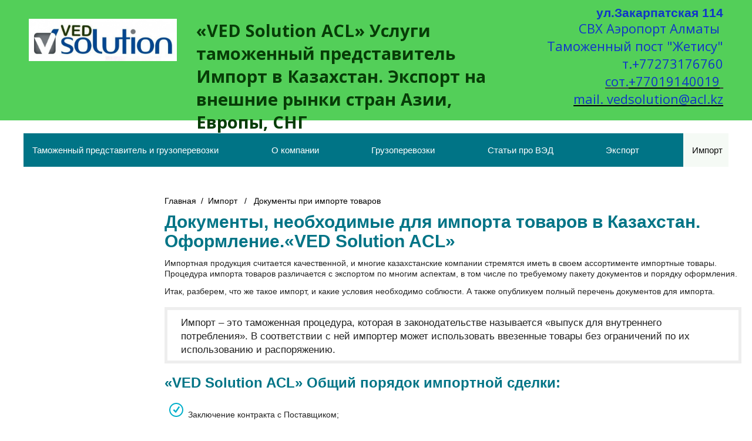

--- FILE ---
content_type: text/html; charset=utf-8
request_url: http://vedsolution.acl.kz/%D0%94%D0%BE%D0%BA%D1%83%D0%BC%D0%B5%D0%BD%D1%82%D1%8B-%D0%BF%D1%80%D0%B8-%D0%B8%D0%BC%D0%BF%D0%BE%D1%80%D1%82%D0%B5-%D1%82%D0%BE%D0%B2%D0%B0%D1%80%D0%BE%D0%B2/
body_size: 5771
content:
<!DOCTYPE html>
<html lang="ru-ru">
<head>
	<meta http-equiv="content-type" content="text/html; charset=utf-8" />
	<title>Документы для импорта товаров в Казахстан | Перечень необходимых документов</title>
	<base href="http://vedsolution.acl.kz/" />
			<meta name="viewport" content="width=device-width, initial-scale=1" />
		<meta name="description" content="" />
	<meta name="keywords" content="" />
		<!-- Facebook Open Graph -->
	<meta property="og:title" content="Документы для импорта товаров в Казахстан | Перечень необходимых документов" />
	<meta property="og:description" content="" />
	<meta property="og:image" content="" />
	<meta property="og:type" content="article" />
	<meta property="og:url" content="http://vedsolution.acl.kz/%D0%94%D0%BE%D0%BA%D1%83%D0%BC%D0%B5%D0%BD%D1%82%D1%8B-%D0%BF%D1%80%D0%B8-%D0%B8%D0%BC%D0%BF%D0%BE%D1%80%D1%82%D0%B5-%D1%82%D0%BE%D0%B2%D0%B0%D1%80%D0%BE%D0%B2/" />
	<!-- Facebook Open Graph end -->
		
	<link href="css/bootstrap.min.css" rel="stylesheet" type="text/css" />
	<script src="js/jquery-3.5.1.min.js" type="text/javascript"></script>
	<script src="js/bootstrap.min.js" type="text/javascript"></script>
	<script src="js/main.js?v=20210816083332" type="text/javascript"></script>

	<link href="css/font-awesome/font-awesome.min.css?v=4.7.0" rel="stylesheet" type="text/css" />
	<link href="css/site.css?v=20210816083332" rel="stylesheet" type="text/css" id="wb-site-stylesheet" />
	<link href="css/common.css?ts=1629688168" rel="stylesheet" type="text/css" />
	<link href="css/16.css?ts=1629688168" rel="stylesheet" type="text/css" id="wb-page-stylesheet" />
	<link rel="icon" href="/gallery/vsolution-logo-ts1610614246.jpg" type="image/jpeg" />
	<script type="text/javascript">
	window.useTrailingSlashes = true;
</script>
	
	<link href="css/flag-icon-css/css/flag-icon.min.css" rel="stylesheet" type="text/css" />	
	<!--[if lt IE 9]>
	<script src="js/html5shiv.min.js"></script>
	<![endif]-->

	</head>


<body class="site  " ><div class="root"><div class="vbox wb_container" id="wb_header">
	
<div id="wb_cs_row_1100" class="wb-cs-row wb_cont_outer_rel"><div id="wb_cs_col_1101" class="wb-cs-col"><div id="wb_element_instance558" class="wb_element wb_element_shape wb-cs-elem" data-plugin="Shape"><a class="wb_shp"></a></div></div><div class="wb-cs-clear"></div></div><div id="wb_cs_row_1102_wrp" class="wb_cont_inner_rel"><div id="wb_cs_row_1102" class="wb-cs-row"><div id="wb_cs_col_1103" class="wb-cs-col"><div id="wb_cs_row_1104" class="wb-cs-row"><div id="wb_cs_col_1105" class="wb-cs-col"><div id="wb_element_instance554" class="wb_element wb_element_picture wb-cs-elem" data-plugin="Picture" title="Агапас ВЭД"><a href=""><img alt="Агапас ВЭД" src="gallery_gen/579f2a98537d11104dd536b48c817faf_673x192.28571428571.jpg" data-original-width="673" data-original-height="193"></a></div></div><div id="wb_cs_col_1106" class="wb-cs-col"><div id="wb_element_instance555" class="wb_element wb_text_element wb-cs-elem" data-plugin="TextArea" style=" line-height: normal;"><h2 class="wb-stl-heading2"><span style="color:rgba(7,61,7,1);"><strong>«VED Solution ACL» Услуги таможенный представитель Импорт в Казахстан. Экспорт на внешние рынки стран Азии, Европы, СНГ</strong> </span></h2>
</div></div><div class="wb-cs-clear"></div></div></div><div id="wb_cs_col_1107" class="wb-cs-col wb-cs-right"><div id="wb_element_instance557" class="wb_element wb_text_element wb-cs-elem" data-plugin="TextArea" style=" line-height: normal;"><p class="wb-stl-custom31"><span style="color:rgba(16,53,201,1);">ул.Закарпатская 114 </span></p>

<h3 class="wb-stl-heading3"><span style="color:rgba(16,53,201,1);">СВХ Аэропорт Алматы </span></h3>

<h3 class="wb-stl-heading3"><span style="color:rgba(16,53,201,1);">Таможенный пост "Жетису"</span></h3>

<h3 class="wb-stl-heading3"><span style="color:rgba(16,53,201,1);">т.+77273176760</span></h3>

<h3 class="wb-stl-heading3"><u><span style="color:rgba(16,53,201,1);">сот.</span><a href="mailto:+77019140019"><span style="color:rgba(16,53,201,1);">+77019140019</span></a><span style="color:rgba(16,53,201,1);">  </span></u></h3>

<h3 class="wb-stl-heading3"><u><a href="mailto:vedsolution@acl.kz"><span style="color:rgba(16,53,201,1);">mail. vedsolution@acl.kz</span></a></u></h3>
</div></div><div class="wb-cs-clear"></div></div><div class="wb-cs-clear"></div></div><div id="wb_cs_row_1108_wrp" class="wb_cont_inner_rel"><div id="wb_cs_row_1108" class="wb-cs-row"><div id="wb_cs_col_1109" class="wb-cs-col"><div id="wb_element_instance562" class="wb_element wb_element_shape wb-cs-elem" data-plugin="Shape"><div class="wb-elm-ch-wrp"><div id="wb_cs_row_1110" class="wb-cs-row"><div id="wb_cs_col_1111" class="wb-cs-col"><div id="wb_element_instance556" class="wb_element wb-menu wb-menu-mobile wb-cs-elem" data-plugin="Menu"><a class="btn btn-default btn-collapser"><span class="icon-bar"></span><span class="icon-bar"></span><span class="icon-bar"></span></a><ul class="hmenu" dir="ltr"><li><a href="" target="_self">Таможенный представитель и грузоперевозки </a></li><li><a href="%D0%9E-%D0%BA%D0%BE%D0%BC%D0%BF%D0%B0%D0%BD%D0%B8%D0%B8/" target="_self">О компании</a></li><li><a href="%D0%93%D1%80%D1%83%D0%B7%D0%BE%D0%BF%D0%B5%D1%80%D0%B5%D0%B2%D0%BE%D0%B7%D0%BA%D0%B8/" target="_self">Грузоперевозки</a></li><li><a href="%D0%A1%D1%82%D0%B0%D1%82%D1%8C%D0%B8-%D0%BF%D1%80%D0%BE-%D0%92%D0%AD%D0%94/" target="_self">Статьи про ВЭД</a></li><li><a href="%D0%AD%D0%BA%D1%81%D0%BF%D0%BE%D1%80%D1%82/" target="_self">Экспорт</a><ul><li><a href="%D0%94%D0%BE%D0%BA%D1%83%D0%BC%D0%B5%D0%BD%D1%82%D1%8B-%D0%B4%D0%BB%D1%8F-%D1%8D%D0%BA%D1%81%D0%BF%D0%BE%D1%80%D1%82%D0%B0/" target="_self">Документы для экспорта</a></li><li><a href="%D0%AD%D0%BA%D1%81%D0%BF%D0%BE%D1%80%D1%82-%D0%B8%D0%BC%D0%BF%D0%BE%D1%80%D1%82%D0%BD%D1%8B%D1%85-%D1%82%D0%BE%D0%B2%D0%B0%D1%80%D0%BE%D0%B2/" target="_self">Экспорт импортных товаров</a></li><li><a href="%D0%92%D0%BE%D0%B7%D0%B2%D1%80%D0%B0%D1%82-%D0%9D%D0%94%D0%A1/" target="_self">Возврат НДС</a></li><li><a href="%D0%A1%D0%B5%D1%80%D1%82%D0%B8%D1%84%D0%B8%D0%BA%D0%B0%D1%86%D0%B8%D1%8F-%D1%82%D0%BE%D0%B2%D0%B0%D1%80%D0%BE%D0%B2/" target="_self">Сертификация товаров</a></li><li><a href="%D0%A0%D0%B5%D1%8D%D0%BA%D1%81%D0%BF%D0%BE%D1%80%D1%82/" target="_self">Реэкспорт</a></li><li><a href="%D0%A3%D1%81%D0%BB%D1%83%D0%B3%D0%B0-%D0%9A%D0%BE%D0%BD%D1%82%D1%80%D0%B0%D0%BA%D1%82%D0%BE%D0%B4%D0%B5%D1%80%D0%B6%D0%B0%D1%82%D0%B5%D0%BB%D1%8C/" target="_self">Услуга «Контрактодержатель»</a></li><li><a href="%D0%9A%D0%BE%D0%BD%D1%82%D1%80%D0%B0%D0%BA%D1%82-%D0%BD%D0%B0-%D1%8D%D0%BA%D1%81%D0%BF%D0%BE%D1%80%D1%82-%D1%82%D0%BE%D0%B2%D0%B0%D1%80%D0%B0/" target="_self">Контракт на экспорт товара</a></li><li><a href="%D0%92%D1%80%D0%B5%D0%BC%D0%B5%D0%BD%D0%BD%D1%8B%D0%B9-%D0%B2%D1%8B%D0%B2%D0%BE%D0%B7/" target="_self">Временный вывоз</a></li></ul></li><li class="active"><a href="%D0%98%D0%BC%D0%BF%D0%BE%D1%80%D1%82/" target="_self">Импорт</a><ul><li class="active"><a href="%D0%94%D0%BE%D0%BA%D1%83%D0%BC%D0%B5%D0%BD%D1%82%D1%8B-%D0%BF%D1%80%D0%B8-%D0%B8%D0%BC%D0%BF%D0%BE%D1%80%D1%82%D0%B5-%D1%82%D0%BE%D0%B2%D0%B0%D1%80%D0%BE%D0%B2/" target="_self">Документы при импорте товаров</a></li><li><a href="%D0%90%D1%83%D1%82%D1%81%D0%BE%D1%80%D1%81%D0%B8%D0%BD%D0%B3-%D0%92%D0%AD%D0%94/" target="_self">Аутсорсинг ВЭД</a></li><li><a href="%D0%A1%D0%BE%D0%BF%D1%80%D0%BE%D0%B2%D0%BE%D0%B6%D0%B4%D0%B5%D0%BD%D0%B8%D0%B5-%D0%92%D0%AD%D0%94/" target="_self">Сопровождение ВЭД</a></li><li><a href="%D0%9D%D0%94%D0%A1-%D0%BF%D1%80%D0%B8-%D0%B8%D0%BC%D0%BF%D0%BE%D1%80%D1%82%D0%B5-%D1%82%D0%BE%D0%B2%D0%B0%D1%80%D0%BE%D0%B2/" target="_self">НДС при импорте товаров</a></li><li><a href="%D0%92%D1%80%D0%B5%D0%BC%D0%B5%D0%BD%D0%BD%D1%8B%D0%B9-%D0%B2%D0%B2%D0%BE%D0%B7/" target="_self">Временный ввоз</a></li></ul></li></ul><div class="clearfix"></div></div></div><div class="wb-cs-clear"></div></div><div class="wb-cs-clear"></div></div><a class="wb_shp"></a></div></div><div class="wb-cs-clear"></div></div><div class="wb-cs-clear"></div></div></div>
<div class="vbox wb_container" id="wb_main">
	
<div id="wb_cs_row_1121" class="wb-cs-row"><div id="wb_cs_col_1122" class="wb-cs-col"><div id="wb_element_instance563" class="wb_element wb_text_element wb-cs-elem" data-plugin="TextArea" style=" line-height: normal;"><p class="wb-stl-custom9">
              <a href="">Главная</a>  /  <a href="">Импорт</a>   /   Документы при импорте товаров              </p></div></div><div class="wb-cs-clear"></div></div><div id="wb_cs_row_1123" class="wb-cs-row"><div id="wb_cs_col_1124" class="wb-cs-col"><div id="wb_element_instance564" class="wb_element wb_text_element wb-cs-elem" data-plugin="TextArea" style=" line-height: normal;"><h1 class="wb-stl-custom15">Документы, необходимые для импорта товаров в Казахстан. Оформление.«VED Solution ACL»</h1>
</div></div><div class="wb-cs-clear"></div></div><div id="wb_cs_row_1125" class="wb-cs-row"><div id="wb_cs_col_1126" class="wb-cs-col"><div id="wb_element_instance565" class="wb_element wb_text_element wb-cs-elem" data-plugin="TextArea" style=" line-height: normal;"><p class="wb-stl-custom16">Импортная продукция считается качественной, и многие казахстанские компании стремятся иметь в своем ассортименте импортные товары. Процедура импорта товаров различается с экспортом по многим аспектам, в том числе по требуемому пакету документов и порядку оформления.</p></div></div><div class="wb-cs-clear"></div></div><div id="wb_cs_row_1127" class="wb-cs-row"><div id="wb_cs_col_1128" class="wb-cs-col"><div id="wb_element_instance566" class="wb_element wb_text_element wb-cs-elem" data-plugin="TextArea" style=" line-height: normal;"><p class="wb-stl-custom16">Итак, разберем, что же такое импорт, и какие условия необходимо соблюсти. А также опубликуем полный перечень документов для импорта.</p></div></div><div class="wb-cs-clear"></div></div><div id="wb_cs_row_1129" class="wb-cs-row"><div id="wb_cs_col_1130" class="wb-cs-col"><div id="wb_element_instance567" class="wb_element wb_element_shape wb-cs-elem" data-plugin="Shape"><div class="wb-elm-ch-wrp"><div id="wb_cs_row_1131" class="wb-cs-row"><div id="wb_cs_col_1132" class="wb-cs-col"><div id="wb_element_instance568" class="wb_element wb_text_element wb-cs-elem" data-plugin="TextArea" style=" line-height: normal;"><p class="wb-stl-custom32">Импорт – это таможенная процедура, которая в законодательстве называется «выпуск для внутреннего потребления». В соответствии с ней импортер может использовать ввезенные товары без ограничений по их использованию и распоряжению.</p>
</div></div><div class="wb-cs-clear"></div></div><div class="wb-cs-clear"></div></div><a class="wb_shp"></a></div></div><div class="wb-cs-clear"></div></div><div id="wb_cs_row_1133" class="wb-cs-row"><div id="wb_cs_col_1134" class="wb-cs-col"><div id="wb_element_instance569" class="wb_element wb_text_element wb-cs-elem" data-plugin="TextArea" style=" line-height: normal;"><h2 class="wb-stl-custom18">«VED Solution ACL» Общий порядок импортной сделки:</h2>
</div></div><div class="wb-cs-clear"></div></div><div id="wb_cs_row_1135" class="wb-cs-row"><div id="wb_cs_col_1136" class="wb-cs-col"><div id="wb_element_instance570" class="wb_element wb_text_element wb-cs-elem" data-plugin="TextArea" style=" line-height: normal;"><ol class="wb-stl-list1"><li class="wb-stl-normal">Заключение контракта с Поставщиком;</li>
<li class="wb-stl-normal">Оформление документов на поставку;</li>
<li class="wb-stl-normal">Регистрация компании в качестве участника ВЭД;</li>
<li class="wb-stl-normal">Уплата таможенных платежей;</li>
<li class="wb-stl-normal">Подача уведомления о прибытии товаров и импортной декларации;</li>
<li class="wb-stl-normal">Выпуск товаров и документов с отметками таможни.</li>
</ol></div></div><div class="wb-cs-clear"></div></div><div id="wb_cs_row_1137" class="wb-cs-row"><div id="wb_cs_col_1138" class="wb-cs-col"><div id="wb_element_instance573" class="wb_element wb_text_element wb-cs-elem" data-plugin="TextArea" style=" line-height: normal;"><h2 class="wb-stl-custom18">«VED Solution ACL» Общий перечень документов для импорта:</h2>
</div></div><div class="wb-cs-clear"></div></div><div id="wb_cs_row_1139" class="wb-cs-row"><div id="wb_cs_col_1140" class="wb-cs-col"><div id="wb_element_instance574" class="wb_element wb_text_element wb-cs-elem" data-plugin="TextArea" style=" line-height: normal;"><p class="wb-stl-custom16">Итак, какие документы нужны для импорта? Перечислим основные.</p></div></div><div class="wb-cs-clear"></div></div><div id="wb_cs_row_1141" class="wb-cs-row"><div id="wb_cs_col_1142" class="wb-cs-col"><div id="wb_element_instance575" class="wb_element wb_text_element wb-cs-elem" data-plugin="TextArea" style=" line-height: normal;"><ol class="wb-stl-list2"><li class="wb-stl-normal">Контракт со спецификацией. Документы оформляются на двух языках и должны иметь одинаковую силу.</li><li class="wb-stl-normal">Паспорт сделки. Документ оформляется в том случае, если сумма по контракту превышает 50 000$.</li><li class="wb-stl-normal">Инвойс или счет-фактура. В некоторых случаях требуется иностранный инвойс с печатью компании и его перевод на русский язык.</li><li class="wb-stl-normal">Упаковочный лист.</li><li class="wb-stl-normal">Экспортная декларация от отправителя.</li><li class="wb-stl-normal">Сертификат страны происхождения товаров.</li><li class="wb-stl-normal">Платежные поручения об оплате таможенных платежей.</li><li class="wb-stl-normal">Договоры по перевозке груза.</li><li class="wb-stl-normal">Описание товара, техническая документация, схемы, чертежи, состав.</li><li class="wb-stl-normal">Разрешительная документация: сертификаты, лицензии.</li><li class="wb-stl-normal">Документы, подтверждающие стоимость товара, например, коммерческие предложения, счета, каталоги.</li></ol></div></div><div class="wb-cs-clear"></div></div><div id="wb_cs_row_1143" class="wb-cs-row"><div id="wb_cs_col_1144" class="wb-cs-col"><div id="wb_element_instance578" class="wb_element wb_text_element wb-cs-elem" data-plugin="TextArea" style=" line-height: normal;"><p class="wb-stl-custom16">Особенности поставки в основном зависят от трех факторов:</p></div></div><div class="wb-cs-clear"></div></div><div id="wb_cs_row_1145" class="wb-cs-row"><div id="wb_cs_col_1146" class="wb-cs-col"><div id="wb_element_instance579" class="wb_element wb_text_element wb-cs-elem" data-plugin="TextArea" style=" line-height: normal;"><ul class="wb-stl-list2"><li class="wb-stl-normal">номенклатура товара,</li><li class="wb-stl-normal">страна происхождения товара,</li><li class="wb-stl-normal">логистика.</li></ul></div></div><div class="wb-cs-clear"></div></div><div id="wb_cs_row_1147" class="wb-cs-row"><div id="wb_cs_col_1148" class="wb-cs-col"><div id="wb_element_instance580" class="wb_element wb_text_element wb-cs-elem" data-plugin="TextArea" style=" line-height: normal;"><p class="wb-stl-custom19">Сотрудничество с таможенным представителем значительно упростит оформление импорта и сэкономит Ваше время и нервы. Специалисты «VED Solution ACL» помогут снизить риски и сократить финансовые расходы компании.</p>
</div></div><div class="wb-cs-clear"></div></div><div id="wb_cs_row_1149" class="wb-cs-row"><div id="wb_cs_col_1150" class="wb-cs-col"><div id="wb_element_instance581" class="wb_element wb_text_element wb-cs-elem" data-plugin="TextArea" style=" line-height: normal;"><p class="wb-stl-custom16">Мы предлагаем консультационное сопровождение сделки, таможенное оформление грузов и организацию международных транспортных перевозок.</p></div></div><div class="wb-cs-clear"></div></div><div id="wb_cs_row_1151" class="wb-cs-row"><div id="wb_cs_col_1152" class="wb-cs-col"><div id="wb_element_instance582" class="wb_element wb_element_shape wb-cs-elem" data-plugin="Shape"><div class="wb-elm-ch-wrp"><div id="wb_cs_row_1153" class="wb-cs-row"><div id="wb_cs_col_1154" class="wb-cs-col"><div id="wb_element_instance583" class="wb_element wb_text_element wb-cs-elem" data-plugin="TextArea" style=" line-height: normal;"><p class="wb-stl-custom17">Более подробную информацию узнайте по телефону . А для расчета конкретной поставки оставьте заявку на сайте, и специалист свяжется с Вами в ближайшее время.</p></div></div><div class="wb-cs-clear"></div></div><div class="wb-cs-clear"></div></div><a class="wb_shp"></a></div></div><div class="wb-cs-clear"></div></div><div id="wb_cs_row_1155" class="wb-cs-row"><div id="wb_cs_col_1156" class="wb-cs-col"><div id="wb_element_instance576" class="wb_element wb_element_shape wb-cs-elem" data-plugin="Shape"><div class="wb-elm-ch-wrp"><div id="wb_cs_row_1157" class="wb-cs-row"><div id="wb_cs_col_1158" class="wb-cs-col"><div id="wb_element_instance577" class="wb_element wb_text_element wb-cs-elem" data-plugin="TextArea" style=" line-height: normal;"><p class="wb-stl-custom17">Даный перечень является примерным. Документы для импорта товаров в Казахстан могут меняться, в зависимости от номенклатуры товара и страны отправления. Также при импорте часто возникает риск корректировки таможенной стоимости товаров. Поэтому лучше заранее иметь на руках подтверждение стоимости товара и его перевозки.</p></div></div><div class="wb-cs-clear"></div></div><div class="wb-cs-clear"></div></div><a class="wb_shp"></a></div></div><div class="wb-cs-clear"></div></div><div id="wb_cs_row_1159" class="wb-cs-row"><div id="wb_cs_col_1160" class="wb-cs-col"><div id="wb_element_instance571" class="wb_element wb_element_shape wb-cs-elem" data-plugin="Shape"><div class="wb-elm-ch-wrp"><div id="wb_cs_row_1161" class="wb-cs-row"><div id="wb_cs_col_1162" class="wb-cs-col"><div id="wb_element_instance572" class="wb_element wb_text_element wb-cs-elem" data-plugin="TextArea" style=" line-height: normal;"><p class="wb-stl-custom17">К ввозимым товарам предъявляется более жесткий контроль со стороны государства, поэтому и список необходимых документов шире. В основном это относится к разрешительным документам на ввоз товаров определенной номенклатуры.</p></div></div><div class="wb-cs-clear"></div></div><div class="wb-cs-clear"></div></div><a class="wb_shp"></a></div></div><div class="wb-cs-clear"></div></div></div>
<div class="vbox wb_container" id="wb_footer" style="height: 364px;">
	
<div id="wb_cs_row_1112" class="wb-cs-row wb_cont_outer_rel"><div id="wb_cs_col_1113" class="wb-cs-col"><div id="wb_element_instance561" class="wb_element wb_element_shape wb-cs-elem" data-plugin="Shape"><a class="wb_shp"></a></div></div><div class="wb-cs-clear"></div></div><div id="wb_cs_row_1114" class="wb-cs-row"><div id="wb_cs_col_1115" class="wb-cs-col"><div id="wb_element_instance584" class="wb_element wb_text_element wb-cs-elem" data-plugin="TextArea" style=" line-height: normal;"><p class="wb-stl-custom23">
        Доверьтесь нам, и мы откроем для Вас целый мир!
      </p></div></div><div class="wb-cs-clear"></div></div><div id="wb_cs_row_1116" class="wb-cs-row"><div id="wb_cs_col_1117" class="wb-cs-col"><div id="wb_element_instance559" class="wb_element wb_text_element wb-cs-elem" data-plugin="TextArea" style=" line-height: normal;"><h3 class="wb-stl-heading3"><span style="color:rgba(13,12,13,1);">Наши контакты и адрес:</span></h3>

<h3 class="wb-stl-heading3"><span style="color:rgba(13,12,13,1);">Республика Казахстан 050039 г.Алматы</span></h3>

<h3 class="wb-stl-heading3"><span style="color:rgba(13,12,13,1);">ул.Закарпатская 114 напротив СВХ Аэропорт Алматы </span></h3>

<h3 class="wb-stl-heading3"><span style="color:rgba(13,12,13,1);">Таможенный пост "Жетису"</span></h3>

<h3 class="wb-stl-heading3"><span style="color:rgba(13,12,13,1);">т.+77273176760 сот.</span><u><a href="mailto:+77019140019"><span style="color:rgba(13,12,13,1);">+77019140019</span></a></u><span style="color:rgba(13,12,13,1);">  </span><a href="mailto:vedsolution@acl.kz"><span style="color:rgba(13,12,13,1);">mail. <u>vedsolution@acl.kz</u></span></a></h3>
</div></div><div class="wb-cs-clear"></div></div><div id="wb_cs_row_1118" class="wb-cs-row"><div id="wb_cs_col_1119" class="wb-cs-col"><div id="wb_element_instance560" class="wb_element wb_text_element wb-cs-elem" data-plugin="TextArea" style=" line-height: normal;"><p class="wb-stl-custom16">C.2005-2021.  Услуги таможенного брокера ТОО "ASIAN CARGO LINK"</p>
</div></div><div class="wb-cs-clear"></div></div><div id="wb_cs_row_1120_wrp" class="wb_cont_inner_rel"><div id="wb_cs_row_1120" class="wb-cs-row"></div><div class="wb-cs-clear"></div></div><div id="wb_element_instance585" class="wb_element" data-plugin="" style="text-align: center; width: 100%;"><div class="wb_footer"></div><script type="text/javascript">
			$(function() {
				var footer = $(".wb_footer");
				var html = (footer.html() + "").replace(/^\s+|\s+$/g, "");
				if (!html) {
					footer.parent().remove();
					footer = $("#wb_footer, #wb_footer .wb_cont_inner");
					footer.css({height: ""});
				}
			});
			</script></div></div><div class="wb_sbg"></div></div></body>
</html>


--- FILE ---
content_type: text/css
request_url: http://vedsolution.acl.kz/css/common.css?ts=1629688168
body_size: 10263
content:
@import url("https://fonts.googleapis.com/css?family=Exo 2:100,100i,200,200i,300,300i,400,400i,500,500i,600,600i,700,700i,800,800i,900,900i&subset=cyrillic,cyrillic-ext,latin,latin-ext,vietnamese");
@import url("https://fonts.googleapis.com/css?family=Open Sans:300,300i,400,400i,600,600i,700,700i,800,800i&subset=cyrillic,cyrillic-ext,greek,greek-ext,latin,latin-ext,vietnamese");
@import url("https://fonts.googleapis.com/css?family=Open Sans Condensed:300,300i,700&subset=cyrillic,cyrillic-ext,greek,greek-ext,latin,latin-ext,vietnamese");
@import url("https://fonts.googleapis.com/css?family=PT Sans:400,400i,700,700i&subset=cyrillic,cyrillic-ext,latin,latin-ext");
@import url("https://fonts.googleapis.com/css?family=PT Sans Caption:400,700&subset=cyrillic,cyrillic-ext,latin,latin-ext");
@import url("https://fonts.googleapis.com/css?family=PT Sans Narrow:400,700&subset=cyrillic,cyrillic-ext,latin,latin-ext");
@import url("https://fonts.googleapis.com/css?family=Roboto:100,100i,300,300i,400,400i,500,500i,700,700i,900,900i&subset=cyrillic,cyrillic-ext,greek,greek-ext,latin,latin-ext,vietnamese");
@import url("https://fonts.googleapis.com/css?family=Roboto Condensed:300,300i,400,400i,700,700i&subset=cyrillic,cyrillic-ext,greek,greek-ext,latin,latin-ext,vietnamese");
@import url("https://fonts.googleapis.com/css?family=Roboto Slab:100,200,300,400,500,600,700,800,900&subset=cyrillic,cyrillic-ext,greek,greek-ext,latin,latin-ext,vietnamese");
@import url("https://fonts.googleapis.com/css?family=Playfair Display:400,400i,500,500i,600,600i,700,700i,800,800i,900,900i&subset=cyrillic,latin,latin-ext,vietnamese");
@import url("https://fonts.googleapis.com/css?family=Cormorant Garamond:300,300i,400,400i,500,500i,600,600i,700,700i&subset=cyrillic,cyrillic-ext,latin,latin-ext,vietnamese");

.wb-stl-pagetitle { font-size: 18px; font-style: normal bold; font: normal bold 18px 'Open Sans',sans-serif; color: #424242; text-decoration: none; text-align: left; line-height: 18px; margin: 0px 0px 0px 0px; padding: 0px 0px 0px 0px; text-transform: uppercase; }
.wb-stl-pagetitle a { font-size: 18px; font-style: normal; font: normal bold 18px 'Open Sans',sans-serif; color: #000000; text-decoration: none; text-align: left; line-height: 18px; font-weight: normal; }
.wb-stl-pagetitle a:hover { font-size: 18px; font-style: normal; font: normal bold 18px 'Open Sans',sans-serif; color: #000000; text-decoration: none; text-align: left; line-height: 18px; font-weight: normal; }
.wb-stl-subtitle { font-size: 43px; font-style: normal bold; font: normal bold 43px 'Open Sans',sans-serif; color: #424242; text-decoration: none; text-align: left; line-height: 36px; margin: 0px 0px 0px 0px; padding: 0px 0px 0px 0px; text-transform: none; }
.wb-stl-subtitle a { font-size: 43px; font-style: normal; font: normal bold 43px 'Open Sans',sans-serif; color: #000000; text-decoration: none; text-align: left; line-height: 36px; font-weight: normal; }
.wb-stl-subtitle a:hover { font-size: 43px; font-style: normal; font: normal bold 43px 'Open Sans',sans-serif; color: #000000; text-decoration: none; text-align: left; line-height: 36px; font-weight: normal; }
.wb-stl-heading1 { font-size: 18px; font-style: normal normal; font: normal normal 18px 'Open Sans',sans-serif; color: #424242; text-decoration: none; text-align: left; margin: 0px 0px 0px 0px; padding: 0px 0px 0px 0px; text-transform: none; }
.wb-stl-heading1 a { font-size: 18px; font-style: normal; font: normal normal 18px 'Open Sans',sans-serif; color: #000000; text-decoration: none; text-align: left; font-weight: normal; }
.wb-stl-heading1 a:hover { font-size: 18px; font-style: normal; font: normal normal 18px 'Open Sans',sans-serif; color: #000000; text-decoration: underline; text-align: left; font-weight: normal; }
.wb-stl-heading2 { font-size: 14px; font-style: normal normal; font: normal normal 14px 'Open Sans',sans-serif; color: #000000; text-decoration: none; text-align: left; margin: 0px 0px 0px 0px; padding: 0px 0px 0px 0px; text-transform: none; }
.wb-stl-heading2 a { font-size: 14px; font-style: normal; font: normal normal 14px 'Open Sans',sans-serif; color: #000000; text-decoration: none; text-align: left; font-weight: normal; }
.wb-stl-heading2 a:hover { font-size: 14px; font-style: normal; font: normal normal 14px 'Open Sans',sans-serif; color: #000000; text-decoration: none; text-align: left; font-weight: normal; }
.wb-stl-heading3 { font-size: 11px; font-style: normal normal; font: normal normal 11px 'Open Sans',sans-serif; color: #3B3B3B; text-decoration: none; text-align: left; margin: 0px 0px 0px 0px; padding: 0px 0px 0px 0px; text-transform: none; }
.wb-stl-heading3 a { font-size: 11px; font-style: normal; font: normal normal 11px 'Open Sans',sans-serif; color: #000000; text-decoration: none; text-align: left; font-weight: normal; }
.wb-stl-heading3 a:hover { font-size: 11px; font-style: normal; font: normal normal 11px 'Open Sans',sans-serif; color: #000000; text-decoration: none; text-align: left; font-weight: normal; }
.wb-stl-normal { font-size: 14px; font-style: normal normal; font: normal normal 14px Arial,Helvetica,sans-serif; color: #454545; text-decoration: none; text-align: left; line-height: 24px; margin: 0px 0px 0px 0px; padding: 0px 0px 0px 0px; text-transform: none; }
.wb-stl-normal a { font-size: 14px; font-style: normal; font: normal normal 14px Arial,Helvetica,sans-serif; color: #217DED; text-decoration: none; text-align: left; line-height: 24px; font-weight: normal; }
.wb-stl-normal a:hover { font-size: 14px; font-style: normal; font: normal normal 14px Arial,Helvetica,sans-serif; color: #3480BA; text-decoration: underline; text-align: left; line-height: 24px; font-weight: normal; }
.wb-stl-highlight { font-size: 14px; font-style: normal bold; font: normal bold 14px Arial,Helvetica,sans-serif; color: #FF9D00; text-decoration: none; text-align: left; margin: 0px 0px 0px 0px; padding: 0px 0px 0px 0px; text-transform: none; }
.wb-stl-highlight a { font-size: 14px; font-style: normal; font: normal bold 14px Arial,Helvetica,sans-serif; color: #000000; text-decoration: none; text-align: left; font-weight: normal; }
.wb-stl-highlight a:hover { font-size: 14px; font-style: normal; font: normal bold 14px Arial,Helvetica,sans-serif; color: #000000; text-decoration: none; text-align: left; font-weight: normal; }
.wb-stl-special { font-size: 11px; font-style: normal normal; font: normal normal 11px Arial,Helvetica,sans-serif; color: #000000; text-decoration: none; text-align: left; line-height: 33px; margin: 0px 0px 20px 0px; padding: 0px 0px 0px 0px; text-transform: none; }
.wb-stl-special a { font-size: 11px; font-style: normal; font: normal normal 11px Arial,Helvetica,sans-serif; color: #000000; text-decoration: none; text-align: left; line-height: 33px; font-weight: normal; }
.wb-stl-special a:hover { font-size: 11px; font-style: normal; font: normal normal 11px Arial,Helvetica,sans-serif; color: #000000; text-decoration: none; text-align: left; line-height: 33px; font-weight: normal; }
.wb-stl-footer { font-size: 12px; font-style: normal normal; font: normal normal 12px Arial,Helvetica,sans-serif; color: #969696; text-decoration: none; text-align: left; margin: 0px 0px 0px 0px; padding: 0px 0px 0px 0px; text-transform: none; }
.wb-stl-footer a { font-size: 12px; font-style: normal; font: normal normal 12px Arial,Helvetica,sans-serif; color: #969696; text-decoration: underline; text-align: left; font-weight: normal; }
.wb-stl-footer a:hover { font-size: 12px; font-style: normal; font: normal normal 12px Arial,Helvetica,sans-serif; color: #969696; text-decoration: none; text-align: left; font-weight: normal; }
.wb-stl-custom1 { font-size: 14px; font-style: normal bold; font: normal bold 14px Arial, sans-serif; color: #FFFFFF; text-decoration: none; text-align: center; line-height: 20px; letter-spacing: 1px; margin: 0px 0px 0px 0px; padding: 0px 0px 0px 0px; text-transform: uppercase; }
.wb-stl-custom1 a { font-size: 14px; font-style: normal; font: normal bold 14px Arial, sans-serif; color: #007486; text-decoration: none; text-align: center; line-height: 20px; letter-spacing: 1px; font-weight: bold; }
.wb-stl-custom1 a:hover { font-size: 14px; font-style: normal; font: normal bold 14px Arial, sans-serif; color: #007486; text-decoration: none; text-align: center; line-height: 20px; letter-spacing: 1px; font-weight: bold; }
.wb-stl-custom2 { font-size: 10px; font-style: normal bold; font: normal bold 10px Arial, sans-serif; color: #FFFFFF; text-decoration: none; text-align: center; line-height: 14px; letter-spacing: 1px; margin: 0px 0px 0px 0px; padding: 0px 0px 0px 0px; text-transform: uppercase; }
.wb-stl-custom2 a { font-size: 10px; font-style: normal; font: normal bold 10px Arial, sans-serif; color: #FFFFFF; text-decoration: underline; text-align: center; line-height: 14px; letter-spacing: 1px; font-weight: bold; }
.wb-stl-custom2 a:hover { font-size: 10px; font-style: normal; font: normal bold 10px Arial, sans-serif; color: #FFFFFF; text-decoration: underline; text-align: center; line-height: 14px; letter-spacing: 1px; font-weight: bold; }
.wb-stl-custom3 { font-size: 16px; font-style: normal normal; font: normal normal 16px Arial, sans-serif; color: #FFFFFF; text-decoration: none; text-align: left; line-height: 19px; margin: 0px 0px 0px 0px; padding: 0px 0px 0px 0px; text-transform: none; }
.wb-stl-custom3 a { font-size: 16px; font-style: normal; font: normal normal 16px Arial, sans-serif; color: #FFFFFF; text-decoration: underline; text-align: left; line-height: 19px; font-weight: normal; }
.wb-stl-custom3 a:hover { font-size: 16px; font-style: normal; font: normal normal 16px Arial, sans-serif; color: #FFFFFF; text-decoration: underline; text-align: left; line-height: 19px; font-weight: normal; }
.wb-stl-custom4 { font-size: 20px; font-style: normal bold; font: normal bold 20px Arial, sans-serif; color: #232323; text-decoration: none; text-align: left; line-height: 29px; margin: 0px 0px 0px 0px; padding: 0px 0px 0px 0px; text-transform: uppercase; }
.wb-stl-custom4 a { font-size: 20px; font-style: normal; font: normal bold 20px Arial, sans-serif; color: #232323; text-decoration: underline; text-align: left; line-height: 29px; font-weight: bold; }
.wb-stl-custom4 a:hover { font-size: 20px; font-style: normal; font: normal bold 20px Arial, sans-serif; color: #232323; text-decoration: underline; text-align: left; line-height: 29px; font-weight: bold; }
.wb-stl-custom5 { font-size: 11px; font-style: normal normal; font: normal normal 11px Arial, sans-serif; color: #000000; text-decoration: none; text-align: left; line-height: 16px; margin: 0px 0px 0px 0px; padding: 0px 0px 0px 0px; text-transform: none; }
.wb-stl-custom5 a { font-size: 11px; font-style: normal; font: normal normal 11px Arial, sans-serif; color: #000000; text-decoration: none; text-align: left; line-height: 16px; font-weight: normal; }
.wb-stl-custom5 a:hover { font-size: 11px; font-style: normal; font: normal normal 11px Arial, sans-serif; color: #000000; text-decoration: none; text-align: left; line-height: 16px; font-weight: normal; }
.wb-stl-custom6 { font-size: 13px; font-style: normal bold; font: normal bold 13px Arial, sans-serif; color: #000000; text-decoration: none; text-align: left; line-height: 19px; margin: 0px 0px 0px 0px; padding: 0px 0px 0px 0px; text-transform: uppercase; }
.wb-stl-custom6 a { font-size: 13px; font-style: normal; font: normal bold 13px Arial, sans-serif; color: #000000; text-decoration: none; text-align: left; line-height: 19px; font-weight: normal; }
.wb-stl-custom6 a:hover { font-size: 13px; font-style: normal; font: normal bold 13px Arial, sans-serif; color: #000000; text-decoration: none; text-align: left; line-height: 19px; font-weight: normal; }
.wb-stl-custom7 { font-size: 20px; font-style: normal bold; font: normal bold 20px Arial, sans-serif; color: #232323; text-decoration: none; text-align: left; line-height: 18px; margin: 0px 0px 0px 0px; padding: 0px 0px 0px 0px; text-transform: uppercase; }
.wb-stl-custom7 a { font-size: 20px; font-style: normal; font: normal bold 20px Arial, sans-serif; color: #232323; text-decoration: underline; text-align: left; line-height: 18px; font-weight: bold; }
.wb-stl-custom7 a:hover { font-size: 20px; font-style: normal; font: normal bold 20px Arial, sans-serif; color: #232323; text-decoration: underline; text-align: left; line-height: 18px; font-weight: bold; }
.wb-stl-custom8 { font-size: 12px; font-style: normal normal; font: normal normal 12px Arial, sans-serif; color: #232323; text-decoration: none; text-align: left; line-height: 18px; margin: 0px 0px 0px 0px; padding: 0px 0px 0px 0px; text-transform: none; }
.wb-stl-custom8 a { font-size: 12px; font-style: normal; font: normal normal 12px Arial, sans-serif; color: #232323; text-decoration: underline; text-align: left; line-height: 18px; font-weight: normal; }
.wb-stl-custom8 a:hover { font-size: 12px; font-style: normal; font: normal normal 12px Arial, sans-serif; color: #232323; text-decoration: underline; text-align: left; line-height: 18px; font-weight: normal; }
.wb-stl-custom9 { font-size: 14px; font-style: normal normal; font: normal normal 14px Arial, sans-serif; color: #000000; text-decoration: none; text-align: left; line-height: 18px; margin: 0px 0px 0px 0px; padding: 0px 0px 0px 0px; text-transform: none; }
.wb-stl-custom9 a { font-size: 14px; font-style: normal; font: normal normal 14px Arial, sans-serif; color: #000000; text-decoration: none; text-align: left; line-height: 18px; font-weight: normal; }
.wb-stl-custom9 a:hover { font-size: 14px; font-style: normal; font: normal normal 14px Arial, sans-serif; color: #000000; text-decoration: none; text-align: left; line-height: 18px; font-weight: normal; }
.wb-stl-custom10 { font-size: 15px; font-style: normal normal; font: normal normal 15px 'Roboto', sans-serif; color: #000000; text-decoration: none; text-align: center; line-height: 18px; margin: 0px 0px 0px 0px; padding: 0px 0px 0px 0px; text-transform: none; }
.wb-stl-custom10 a { font-size: 15px; font-style: normal; font: normal normal 15px 'Roboto', sans-serif; color: #FFFFFF; text-decoration: none; text-align: center; line-height: 18px; font-weight: bold; }
.wb-stl-custom10 a:hover { font-size: 15px; font-style: normal; font: normal normal 15px 'Roboto', sans-serif; color: #FFFFFF; text-decoration: none; text-align: center; line-height: 18px; font-weight: bold; }
.wb-stl-custom11 { font-size: 12px; font-style: normal normal; font: normal normal 12px 'Roboto', sans-serif; color: #000000; text-decoration: none; text-align: left; line-height: 18px; margin: 0px 0px 0px 0px; padding: 0px 0px 0px 0px; text-transform: none; }
.wb-stl-custom11 a { font-size: 12px; font-style: normal; font: normal normal 12px 'Roboto', sans-serif; color: #000000; text-decoration: underline; text-align: left; line-height: 18px; font-weight: normal; }
.wb-stl-custom11 a:hover { font-size: 12px; font-style: normal; font: normal normal 12px 'Roboto', sans-serif; color: #000000; text-decoration: underline; text-align: left; line-height: 18px; font-weight: normal; }
.wb-stl-custom12 { font-size: 12px; font-style: normal normal; font: normal normal 12px 'Roboto', sans-serif; color: #000000; text-decoration: none; text-align: right; line-height: 18px; margin: 0px 0px 0px 0px; padding: 0px 0px 0px 0px; text-transform: none; }
.wb-stl-custom12 a { font-size: 12px; font-style: normal; font: normal normal 12px 'Roboto', sans-serif; color: #000000; text-decoration: underline; text-align: right; line-height: 18px; font-weight: normal; }
.wb-stl-custom12 a:hover { font-size: 12px; font-style: normal; font: normal normal 12px 'Roboto', sans-serif; color: #000000; text-decoration: underline; text-align: right; line-height: 18px; font-weight: normal; }
.wb-stl-custom13 { font-size: 12px; font-style: normal normal; font: normal normal 12px 'Roboto', sans-serif; color: #2E6E9E; text-decoration: none; text-align: left; line-height: 18px; margin: 0px 0px 0px 0px; padding: 0px 0px 0px 0px; text-transform: none; }
.wb-stl-custom13 a { font-size: 12px; font-style: normal; font: normal normal 12px 'Roboto', sans-serif; color: #2E6E9E; text-decoration: none; text-align: left; line-height: 18px; font-weight: normal; }
.wb-stl-custom13 a:hover { font-size: 12px; font-style: normal; font: normal normal 12px 'Roboto', sans-serif; color: #2E6E9E; text-decoration: none; text-align: left; line-height: 18px; font-weight: normal; }
.wb-stl-custom14 { font-size: 13px; font-style: italic bold; font: italic bold 13px Arial, display; color: #2E6E9E; text-decoration: none; text-align: center; line-height: 16px; margin: 0px 0px 0px 0px; padding: 0px 0px 0px 0px; text-transform: none; }
.wb-stl-custom14 a { font-size: 13px; font-style: normal; font: italic bold 13px Arial, display; color: #2E6E9E; text-decoration: none; text-align: center; line-height: 16px; font-weight: normal; }
.wb-stl-custom14 a:hover { font-size: 13px; font-style: normal; font: italic bold 13px Arial, display; color: #2E6E9E; text-decoration: none; text-align: center; line-height: 16px; font-weight: normal; }
.wb-stl-custom15 { font-size: 30px; font-style: normal bold; font: normal bold 30px Arial, sans-serif; color: #007486; text-decoration: none; text-align: left; line-height: 33px; margin: 0px 0px 0px 0px; padding: 0px 0px 0px 0px; text-transform: none; }
.wb-stl-custom15 a { font-size: 30px; font-style: normal; font: normal bold 30px Arial, sans-serif; color: #007486; text-decoration: underline; text-align: left; line-height: 33px; font-weight: bold; }
.wb-stl-custom15 a:hover { font-size: 30px; font-style: normal; font: normal bold 30px Arial, sans-serif; color: #007486; text-decoration: underline; text-align: left; line-height: 33px; font-weight: bold; }
.wb-stl-custom16 { font-size: 14px; font-style: normal normal; font: normal normal 14px Arial, sans-serif; color: #232323; text-decoration: none; text-align: left; line-height: 18px; margin: 0px 0px 0px 0px; padding: 0px 0px 0px 0px; text-transform: none; }
.wb-stl-custom16 a { font-size: 14px; font-style: normal; font: normal normal 14px Arial, sans-serif; color: #232323; text-decoration: underline; text-align: left; line-height: 18px; font-weight: normal; }
.wb-stl-custom16 a:hover { font-size: 14px; font-style: normal; font: normal normal 14px Arial, sans-serif; color: #232323; text-decoration: underline; text-align: left; line-height: 18px; font-weight: normal; }
.wb-stl-custom17 { font-size: 17px; font-style: normal normal; font: normal normal 17px Arial, sans-serif; color: #232323; text-decoration: none; text-align: left; line-height: 23px; margin: 0px 0px 0px 0px; padding: 0px 0px 0px 0px; text-transform: none; }
.wb-stl-custom17 a { font-size: 17px; font-style: normal; font: normal normal 17px Arial, sans-serif; color: #232323; text-decoration: underline; text-align: left; line-height: 23px; font-weight: normal; }
.wb-stl-custom17 a:hover { font-size: 17px; font-style: normal; font: normal normal 17px Arial, sans-serif; color: #232323; text-decoration: underline; text-align: left; line-height: 23px; font-weight: normal; }
.wb-stl-custom18 { font-size: 24px; font-style: normal bold; font: normal bold 24px Arial, sans-serif; color: #007486; text-decoration: none; text-align: left; line-height: 26px; margin: 0px 0px 0px 0px; padding: 0px 0px 0px 0px; text-transform: none; }
.wb-stl-custom18 a { font-size: 24px; font-style: normal; font: normal bold 24px Arial, sans-serif; color: #007486; text-decoration: underline; text-align: left; line-height: 26px; font-weight: bold; }
.wb-stl-custom18 a:hover { font-size: 24px; font-style: normal; font: normal bold 24px Arial, sans-serif; color: #007486; text-decoration: underline; text-align: left; line-height: 26px; font-weight: bold; }
.wb-stl-custom19 { font-size: 14px; font-style: normal normal; font: normal normal 14px Arial, sans-serif; color: #232323; text-decoration: none; text-align: left; line-height: 18px; margin: 0px 0px 0px 0px; padding: 0px 0px 0px 0px; text-transform: none; }
.wb-stl-custom19 a { font-size: 14px; font-style: normal; font: normal normal 14px Arial, sans-serif; color: #007486; text-decoration: none; text-align: left; line-height: 18px; font-weight: normal; }
.wb-stl-custom19 a:hover { font-size: 14px; font-style: normal; font: normal normal 14px Arial, sans-serif; color: #007486; text-decoration: none; text-align: left; line-height: 18px; font-weight: normal; }
.wb-stl-custom20 { font-size: 32px; font-style: normal bold; font: normal bold 32px Arial, sans-serif; color: #FFFFFF; text-decoration: none; text-align: center; line-height: 38px; margin: 0px 0px 0px 0px; padding: 0px 0px 0px 0px; text-transform: none; }
.wb-stl-custom20 a { font-size: 32px; font-style: normal; font: normal bold 32px Arial, sans-serif; color: #FFFFFF; text-decoration: underline; text-align: center; line-height: 38px; font-weight: bold; }
.wb-stl-custom20 a:hover { font-size: 32px; font-style: normal; font: normal bold 32px Arial, sans-serif; color: #FFFFFF; text-decoration: underline; text-align: center; line-height: 38px; font-weight: bold; }
.wb-stl-custom21 { font-size: 14px; font-style: normal normal; font: normal normal 14px Arial, sans-serif; color: #FFFFFF; text-decoration: none; text-align: left; line-height: 20px; margin: 0px 0px 0px 0px; padding: 0px 0px 0px 0px; text-transform: none; }
.wb-stl-custom21 a { font-size: 14px; font-style: normal; font: normal normal 14px Arial, sans-serif; color: #FFFFFF; text-decoration: underline; text-align: left; line-height: 20px; font-weight: normal; }
.wb-stl-custom21 a:hover { font-size: 14px; font-style: normal; font: normal normal 14px Arial, sans-serif; color: #FFFFFF; text-decoration: underline; text-align: left; line-height: 20px; font-weight: normal; }
.wb-stl-custom22 { font-size: 20px; font-style: normal bold; font: normal bold 20px Arial, sans-serif; color: #FFFFFF; text-decoration: none; text-align: left; line-height: 29px; margin: 0px 0px 0px 0px; padding: 0px 0px 0px 0px; text-transform: none; }
.wb-stl-custom22 a { font-size: 20px; font-style: normal; font: normal bold 20px Arial, sans-serif; color: #FFFFFF; text-decoration: underline; text-align: left; line-height: 29px; font-weight: bold; }
.wb-stl-custom22 a:hover { font-size: 20px; font-style: normal; font: normal bold 20px Arial, sans-serif; color: #FFFFFF; text-decoration: underline; text-align: left; line-height: 29px; font-weight: bold; }
.wb-stl-custom23 { font-size: 32px; font-style: normal normal; font: normal normal 32px Arial, sans-serif; color: #232323; text-decoration: none; text-align: center; line-height: 35px; margin: 0px 0px 0px 0px; padding: 0px 0px 0px 0px; text-transform: none; }
.wb-stl-custom23 a { font-size: 32px; font-style: normal; font: normal normal 32px Arial, sans-serif; color: #232323; text-decoration: underline; text-align: center; line-height: 35px; font-weight: normal; }
.wb-stl-custom23 a:hover { font-size: 32px; font-style: normal; font: normal normal 32px Arial, sans-serif; color: #232323; text-decoration: underline; text-align: center; line-height: 35px; font-weight: normal; }
.wb-stl-custom24 { font-size: 14px; font-style: normal normal; font: normal normal 14px Arial, sans-serif; color: #232323; text-decoration: none; text-align: left; line-height: 20px; margin: 0px 0px 0px 0px; padding: 0px 0px 0px 0px; text-transform: none; }
.wb-stl-custom24 a { font-size: 14px; font-style: normal; font: normal normal 14px Arial, sans-serif; color: #232323; text-decoration: underline; text-align: left; line-height: 20px; font-weight: normal; }
.wb-stl-custom24 a:hover { font-size: 14px; font-style: normal; font: normal normal 14px Arial, sans-serif; color: #232323; text-decoration: underline; text-align: left; line-height: 20px; font-weight: normal; }
.wb-stl-custom25 { font-size: 14px; font-style: normal normal; font: normal normal 14px Arial, sans-serif; color: #007486; text-decoration: none; text-align: left; line-height: 20px; margin: 0px 0px 0px 0px; padding: 0px 0px 0px 0px; text-transform: none; }
.wb-stl-custom25 a { font-size: 14px; font-style: normal; font: normal normal 14px Arial, sans-serif; color: #007486; text-decoration: none; text-align: left; line-height: 20px; font-weight: normal; }
.wb-stl-custom25 a:hover { font-size: 14px; font-style: normal; font: normal normal 14px Arial, sans-serif; color: #007486; text-decoration: none; text-align: left; line-height: 20px; font-weight: normal; }
.wb-stl-custom26 { font-size: 11px; font-style: normal normal; font: normal normal 11px Arial, sans-serif; color: #000000; text-decoration: none; text-align: left; line-height: 18px; margin: 0px 0px 0px 0px; padding: 0px 0px 0px 0px; text-transform: none; }
.wb-stl-custom26 a { font-size: 11px; font-style: normal; font: normal normal 11px Arial, sans-serif; color: #000000; text-decoration: none; text-align: left; line-height: 18px; font-weight: normal; }
.wb-stl-custom26 a:hover { font-size: 11px; font-style: normal; font: normal normal 11px Arial, sans-serif; color: #000000; text-decoration: none; text-align: left; line-height: 18px; font-weight: normal; }
.wb-stl-custom27 { font-size: 14px; font-style: normal normal; font: normal normal 14px Arial, sans-serif; color: #626264; text-decoration: underline; text-align: left; line-height: 21px; margin: 0px 0px 0px 0px; padding: 0px 0px 0px 0px; text-transform: none; }
.wb-stl-custom27 a { font-size: 14px; font-style: normal; font: normal normal 14px Arial, sans-serif; color: #626264; text-decoration: underline; text-align: left; line-height: 21px; font-weight: normal; }
.wb-stl-custom27 a:hover { font-size: 14px; font-style: normal; font: normal normal 14px Arial, sans-serif; color: #626264; text-decoration: underline; text-align: left; line-height: 21px; font-weight: normal; }
.wb-stl-custom28 { font-size: 12px; font-style: normal normal; font: normal normal 12px Arial, sans-serif; color: #626264; text-decoration: none; text-align: left; line-height: 18px; margin: 0px 0px 0px 0px; padding: 0px 0px 0px 0px; text-transform: none; }
.wb-stl-custom28 a { font-size: 12px; font-style: normal; font: normal normal 12px Arial, sans-serif; color: #626264; text-decoration: underline; text-align: left; line-height: 18px; font-weight: normal; }
.wb-stl-custom28 a:hover { font-size: 12px; font-style: normal; font: normal normal 12px Arial, sans-serif; color: #626264; text-decoration: underline; text-align: left; line-height: 18px; font-weight: normal; }
.wb-stl-custom29 { font-size: 14px; font-style: normal normal; font: normal normal 14px Arial, sans-serif; color: #FFFFFF; text-decoration: none; text-align: center; line-height: 18px; margin: 0px 0px 0px 0px; padding: 0px 0px 0px 0px; text-transform: none; }
.wb-stl-custom29 a { font-size: 14px; font-style: normal; font: normal normal 14px Arial, sans-serif; color: #FFFFFF; text-decoration: underline; text-align: center; line-height: 18px; font-weight: normal; }
.wb-stl-custom29 a:hover { font-size: 14px; font-style: normal; font: normal normal 14px Arial, sans-serif; color: #FFFFFF; text-decoration: underline; text-align: center; line-height: 18px; font-weight: normal; }
.wb-stl-custom30 { font-size: 14px; font-style: normal normal; font: normal normal 14px Arial, sans-serif; color: #007486; text-decoration: none; text-align: center; line-height: 18px; margin: 0px 0px 0px 0px; padding: 0px 0px 0px 0px; text-transform: none; }
.wb-stl-custom30 a { font-size: 14px; font-style: normal; font: normal normal 14px Arial, sans-serif; color: #007486; text-decoration: none; text-align: center; line-height: 18px; font-weight: normal; }
.wb-stl-custom30 a:hover { font-size: 14px; font-style: normal; font: normal normal 14px Arial, sans-serif; color: #007486; text-decoration: none; text-align: center; line-height: 18px; font-weight: normal; }
.wb-stl-custom31 { font-size: 21px; font-style: normal bold; font: normal bold 21px Arial, sans-serif; color: #007486; text-decoration: none; text-align: left; line-height: 23px; margin: 0px 0px 0px 0px; padding: 0px 0px 0px 0px; text-transform: none; }
.wb-stl-custom31 a { font-size: 21px; font-style: normal; font: normal bold 21px Arial, sans-serif; color: #007486; text-decoration: underline; text-align: left; line-height: 23px; font-weight: bold; }
.wb-stl-custom31 a:hover { font-size: 21px; font-style: normal; font: normal bold 21px Arial, sans-serif; color: #007486; text-decoration: underline; text-align: left; line-height: 23px; font-weight: bold; }
.wb-stl-custom32 { font-size: 17px; font-style: normal normal; font: normal normal 17px Arial, sans-serif; color: #232323; text-decoration: none; text-align: left; line-height: 23px; margin: 0px 0px 0px 0px; padding: 0px 0px 0px 0px; text-transform: none; }
.wb-stl-custom32 a { font-size: 17px; font-style: normal; font: normal normal 17px Arial, sans-serif; color: #007486; text-decoration: none; text-align: left; line-height: 23px; font-weight: normal; }
.wb-stl-custom32 a:hover { font-size: 17px; font-style: normal; font: normal normal 17px Arial, sans-serif; color: #007486; text-decoration: none; text-align: left; line-height: 23px; font-weight: normal; }
.wb-stl-custom33 { font-size: 14px; font-style: normal normal; font: normal normal 14px Arial, sans-serif; color: #232323; text-decoration: none; text-align: left; line-height: 18px; margin: 0px 0px 0px 0px; padding: 0px 0px 0px 0px; text-transform: none; }
.wb-stl-custom33 a { font-size: 14px; font-style: normal; font: normal normal 14px Arial, sans-serif; color: #000000; text-decoration: none; text-align: left; line-height: 18px; font-weight: normal; }
.wb-stl-custom33 a:hover { font-size: 14px; font-style: normal; font: normal normal 14px Arial, sans-serif; color: #000000; text-decoration: none; text-align: left; line-height: 18px; font-weight: normal; }
.wb-stl-custom34 { font-size: 14px; font-style: normal normal; font: normal normal 14px Arial, sans-serif; color: #007486; text-decoration: none; text-align: left; line-height: 18px; margin: 0px 0px 0px 0px; padding: 0px 0px 0px 0px; text-transform: none; }
.wb-stl-custom34 a { font-size: 14px; font-style: normal; font: normal normal 14px Arial, sans-serif; color: #007486; text-decoration: none; text-align: left; line-height: 18px; font-weight: normal; }
.wb-stl-custom34 a:hover { font-size: 14px; font-style: normal; font: normal normal 14px Arial, sans-serif; color: #007486; text-decoration: none; text-align: left; line-height: 18px; font-weight: normal; }
.wb-stl-custom35 { font-size: 17px; font-style: normal normal; font: normal normal 17px Arial, sans-serif; color: #232323; text-decoration: none; text-align: -webkit-center; line-height: 23px; margin: 0px 0px 0px 0px; padding: 0px 0px 0px 0px; text-transform: none; }
.wb-stl-custom35 a { font-size: 17px; font-style: normal; font: normal normal 17px Arial, sans-serif; color: #232323; text-decoration: underline; text-align: -webkit-center; line-height: 23px; font-weight: normal; }
.wb-stl-custom35 a:hover { font-size: 17px; font-style: normal; font: normal normal 17px Arial, sans-serif; color: #232323; text-decoration: underline; text-align: -webkit-center; line-height: 23px; font-weight: normal; }
.wb-stl-custom36 { font-size: 14px; font-style: normal normal; font: normal normal 14px Courier New,monospace; color: #383838; text-decoration: none; text-align: left; line-height: 22px; margin: 0px 0px 0px 0px; padding: 0px 0px 0px 0px; text-transform: none; }
.wb-stl-custom36 a { font-size: 14px; font-style: normal; font: normal normal 14px Courier New,monospace; color: #FF7700; text-decoration: underline; text-align: left; line-height: 22px; font-weight: bold; }
.wb-stl-custom36 a:hover { font-size: 14px; font-style: normal; font: normal normal 14px Courier New,monospace; color: #FF7700; text-decoration: none; text-align: left; line-height: 22px; font-weight: bold; }
.wb-stl-custom37 { font-size: 17px; font-style: normal bold; font: normal bold 17px 'Allerta',Arial,sans-serif; color: #3D3D3D; text-decoration: none; text-align: left; margin: 0px 0px 0px 0px; padding: 0px 0px 0px 0px; text-transform: none; }
.wb-stl-custom37 a { font-size: 17px; font-style: normal; font: normal bold 17px 'Allerta',Arial,sans-serif; color: #000000; text-decoration: none; text-align: left; font-weight: normal; }
.wb-stl-custom37 a:hover { font-size: 17px; font-style: normal; font: normal bold 17px 'Allerta',Arial,sans-serif; color: #000000; text-decoration: none; text-align: left; font-weight: normal; }
.wb-stl-list1 { font-size: 14px; font-style: normal normal; font: normal normal 14px Arial, sans-serif; color: #232323; text-decoration: none; text-align: left; line-height: 18px; margin: 0px 0px 10px 0px; padding: 0px 0px 0px 40px; text-transform: none; }
.wb-stl-list1 a { font-size: 14px; font-style: normal; font: normal normal 14px Arial, sans-serif; color: #007486; text-decoration: none; text-align: left; line-height: 18px; font-weight: normal; }
.wb-stl-list1 a:hover { font-size: 14px; font-style: normal; font: normal normal 14px Arial, sans-serif; color: #007486; text-decoration: none; text-align: left; line-height: 18px; font-weight: normal; }
ul.wb-stl-list1 ul:not([class]), ul.wb-stl-list1 ol:not([class]), ol.wb-stl-list1 ul:not([class]), ol.wb-stl-list1 ol:not([class]) { font-size: 14px; font-style: normal normal; font: normal normal 14px Arial, sans-serif; color: #232323; text-decoration: none; text-align: left; line-height: 18px; margin: 0px 0px 10px 0px; padding: 0px 0px 0px 40px; text-transform: none; }
ul.wb-stl-list1 :not([class]) > li, ol.wb-stl-list1 :not([class]) > li { font-size: 14px; font-style: normal normal; font: normal normal 14px Arial, sans-serif; color: #232323; text-decoration: none; text-align: left; line-height: 18px; margin: 0px 0px 0px 0px; padding: 10px 0px 10px 0px; list-style-type: unset; list-style-image: url("../gallery_gen/892a1610bb19996742652d1354431576.png"); }
ul.wb-stl-list1 li::before, ol.wb-stl-list1 li::before { display: none; }
.wb-stl-list2 { font-size: 14px; font-style: normal normal; font: normal normal 14px Arial, sans-serif; color: #232323; text-decoration: none; text-align: left; line-height: 18px; margin: 0px 0px 10px 0px; padding: 0px 0px 0px 40px; text-transform: none; }
.wb-stl-list2 a { font-size: 14px; font-style: normal; font: normal normal 14px Arial, sans-serif; color: #232323; text-decoration: underline; text-align: left; line-height: 18px; font-weight: normal; }
.wb-stl-list2 a:hover { font-size: 14px; font-style: normal; font: normal normal 14px Arial, sans-serif; color: #232323; text-decoration: underline; text-align: left; line-height: 18px; font-weight: normal; }
ul.wb-stl-list2 ul:not([class]), ul.wb-stl-list2 ol:not([class]), ol.wb-stl-list2 ul:not([class]), ol.wb-stl-list2 ol:not([class]) { font-size: 14px; font-style: normal normal; font: normal normal 14px Arial, sans-serif; color: #232323; text-decoration: none; text-align: left; line-height: 18px; margin: 0px 0px 10px 0px; padding: 0px 0px 0px 40px; text-transform: none; }
ul.wb-stl-list2 :not([class]) > li, ol.wb-stl-list2 :not([class]) > li { font-size: 14px; font-style: normal normal; font: normal normal 14px Arial, sans-serif; color: #232323; text-decoration: none; text-align: left; line-height: 18px; margin: 0px 0px 0px 0px; padding: 10px 0px 10px 0px; list-style-type: unset; list-style-image: url("../gallery_gen/892a1610bb19996742652d1354431576.png"); }
ul.wb-stl-list2 li::before, ol.wb-stl-list2 li::before { display: none; }
.wb-stl-list3 { font-size: 12px; font-style: normal normal; font: normal normal 12px 'Open Sans',Arial,sans-serif; color: #FFFFFF; text-decoration: none; text-align: left; line-height: 14px; margin: 0px 0px 0px 0px; padding: 0px 0px 0px 40px; text-transform: none; }
.wb-stl-list3 a { font-size: 12px; font-style: normal; font: normal normal 12px 'Open Sans',Arial,sans-serif; color: #000000; text-decoration: none; text-align: left; line-height: 14px; font-weight: normal; }
.wb-stl-list3 a:hover { font-size: 12px; font-style: normal; font: normal normal 12px 'Open Sans',Arial,sans-serif; color: #000000; text-decoration: none; text-align: left; line-height: 14px; font-weight: normal; }
ul.wb-stl-list3 ul:not([class]), ul.wb-stl-list3 ol:not([class]), ol.wb-stl-list3 ul:not([class]), ol.wb-stl-list3 ol:not([class]) { font-size: 12px; font-style: normal normal; font: normal normal 12px 'Open Sans',Arial,sans-serif; color: #FFFFFF; text-decoration: none; text-align: left; line-height: 14px; margin: 0px 0px 0px 0px; padding: 0px 0px 0px 40px; text-transform: none; }
ul.wb-stl-list3 :not([class]) > li, ol.wb-stl-list3 :not([class]) > li { font-size: 12px; font-style: normal normal; font: normal normal 12px 'Open Sans',Arial,sans-serif; color: #FFFFFF; text-decoration: none; text-align: left; line-height: 14px; margin: 0px 0px 0px 0px; padding: 0px 0px 0px 0px; list-style-type: unset; }
ul.wb-stl-list3 li::before, ol.wb-stl-list3 li::before { display: none; }
ul.wb-stl-list1 > li, ol.wb-stl-list1 > li { font-size: 14px; font-style: normal normal; font: normal normal 14px Arial, sans-serif; color: #232323; text-decoration: none; text-align: left; line-height: 18px; margin: 0px 0px 0px 0px; padding: 10px 0px 10px 0px; list-style-type: unset; list-style-image: url("../gallery_gen/892a1610bb19996742652d1354431576.png"); }
ul.wb-stl-list1 > li::before, ol.wb-stl-list1 > li::before { display: none; }
ul.wb-stl-list2 > li, ol.wb-stl-list2 > li { font-size: 14px; font-style: normal normal; font: normal normal 14px Arial, sans-serif; color: #232323; text-decoration: none; text-align: left; line-height: 18px; margin: 0px 0px 0px 0px; padding: 10px 0px 10px 0px; list-style-type: unset; list-style-image: url("../gallery_gen/892a1610bb19996742652d1354431576.png"); }
ul.wb-stl-list2 > li::before, ol.wb-stl-list2 > li::before { display: none; }
ul.wb-stl-list3 > li, ol.wb-stl-list3 > li { font-size: 12px; font-style: normal normal; font: normal normal 12px 'Open Sans',Arial,sans-serif; color: #FFFFFF; text-decoration: none; text-align: left; line-height: 14px; margin: 0px 0px 0px 0px; padding: 0px 0px 0px 0px; list-style-type: unset; }
ul.wb-stl-list3 > li::before, ol.wb-stl-list3 > li::before { display: none; }
.root > #wb_bgs_cont { padding-left: 0!important; padding-right: 0!important; }
html { position: relative; }


@media (min-width: 768px) {
	.wb-stl-pagetitle { font-size: 24px; font-style: normal bold; font: normal bold 24px 'Open Sans',sans-serif; color: #424242; text-decoration: none; text-align: left; line-height: 24px; margin: 0px 0px 0px 0px; padding: 0px 0px 0px 0px; text-transform: uppercase; }
	.wb-stl-pagetitle a { font-size: 24px; font-style: normal; font: normal bold 24px 'Open Sans',sans-serif; color: #000000; text-decoration: none; text-align: left; line-height: 24px; font-weight: normal; }
	.wb-stl-pagetitle a:hover { font-size: 24px; font-style: normal; font: normal bold 24px 'Open Sans',sans-serif; color: #000000; text-decoration: none; text-align: left; line-height: 24px; font-weight: normal; }
	.wb-stl-subtitle { font-size: 58px; font-style: normal bold; font: normal bold 58px 'Open Sans',sans-serif; color: #424242; text-decoration: none; text-align: left; line-height: 48px; margin: 0px 0px 0px 0px; padding: 0px 0px 0px 0px; text-transform: none; }
	.wb-stl-subtitle a { font-size: 58px; font-style: normal; font: normal bold 58px 'Open Sans',sans-serif; color: #000000; text-decoration: none; text-align: left; line-height: 48px; font-weight: normal; }
	.wb-stl-subtitle a:hover { font-size: 58px; font-style: normal; font: normal bold 58px 'Open Sans',sans-serif; color: #000000; text-decoration: none; text-align: left; line-height: 48px; font-weight: normal; }
	.wb-stl-heading1 { font-size: 24px; font-style: normal normal; font: normal normal 24px 'Open Sans',sans-serif; color: #424242; text-decoration: none; text-align: left; margin: 0px 0px 0px 0px; padding: 0px 0px 0px 0px; text-transform: none; }
	.wb-stl-heading1 a { font-size: 24px; font-style: normal; font: normal normal 24px 'Open Sans',sans-serif; color: #000000; text-decoration: none; text-align: left; font-weight: normal; }
	.wb-stl-heading1 a:hover { font-size: 24px; font-style: normal; font: normal normal 24px 'Open Sans',sans-serif; color: #000000; text-decoration: underline; text-align: left; font-weight: normal; }
	.wb-stl-heading2 { font-size: 19px; font-style: normal normal; font: normal normal 19px 'Open Sans',sans-serif; color: #000000; text-decoration: none; text-align: left; margin: 0px 0px 0px 0px; padding: 0px 0px 0px 0px; text-transform: none; }
	.wb-stl-heading2 a { font-size: 19px; font-style: normal; font: normal normal 19px 'Open Sans',sans-serif; color: #000000; text-decoration: none; text-align: left; font-weight: normal; }
	.wb-stl-heading2 a:hover { font-size: 19px; font-style: normal; font: normal normal 19px 'Open Sans',sans-serif; color: #000000; text-decoration: none; text-align: left; font-weight: normal; }
	.wb-stl-heading3 { font-size: 14px; font-style: normal normal; font: normal normal 14px 'Open Sans',sans-serif; color: #3B3B3B; text-decoration: none; text-align: left; margin: 0px 0px 0px 0px; padding: 0px 0px 0px 0px; text-transform: none; }
	.wb-stl-heading3 a { font-size: 14px; font-style: normal; font: normal normal 14px 'Open Sans',sans-serif; color: #000000; text-decoration: none; text-align: left; font-weight: normal; }
	.wb-stl-heading3 a:hover { font-size: 14px; font-style: normal; font: normal normal 14px 'Open Sans',sans-serif; color: #000000; text-decoration: none; text-align: left; font-weight: normal; }
	.wb-stl-normal { font-size: 14px; font-style: normal normal; font: normal normal 14px Arial,Helvetica,sans-serif; color: #454545; text-decoration: none; text-align: left; line-height: 24px; margin: 0px 0px 0px 0px; padding: 0px 0px 0px 0px; text-transform: none; }
	.wb-stl-normal a { font-size: 14px; font-style: normal; font: normal normal 14px Arial,Helvetica,sans-serif; color: #217DED; text-decoration: none; text-align: left; line-height: 24px; font-weight: normal; }
	.wb-stl-normal a:hover { font-size: 14px; font-style: normal; font: normal normal 14px Arial,Helvetica,sans-serif; color: #3480BA; text-decoration: underline; text-align: left; line-height: 24px; font-weight: normal; }
	.wb-stl-highlight { font-size: 19px; font-style: normal bold; font: normal bold 19px Arial,Helvetica,sans-serif; color: #FF9D00; text-decoration: none; text-align: left; margin: 0px 0px 0px 0px; padding: 0px 0px 0px 0px; text-transform: none; }
	.wb-stl-highlight a { font-size: 19px; font-style: normal; font: normal bold 19px Arial,Helvetica,sans-serif; color: #000000; text-decoration: none; text-align: left; font-weight: normal; }
	.wb-stl-highlight a:hover { font-size: 19px; font-style: normal; font: normal bold 19px Arial,Helvetica,sans-serif; color: #000000; text-decoration: none; text-align: left; font-weight: normal; }
	.wb-stl-special { font-size: 14px; font-style: normal normal; font: normal normal 14px Arial,Helvetica,sans-serif; color: #000000; text-decoration: none; text-align: left; line-height: 44px; margin: 0px 0px 20px 0px; padding: 0px 0px 0px 0px; text-transform: none; }
	.wb-stl-special a { font-size: 14px; font-style: normal; font: normal normal 14px Arial,Helvetica,sans-serif; color: #000000; text-decoration: none; text-align: left; line-height: 44px; font-weight: normal; }
	.wb-stl-special a:hover { font-size: 14px; font-style: normal; font: normal normal 14px Arial,Helvetica,sans-serif; color: #000000; text-decoration: none; text-align: left; line-height: 44px; font-weight: normal; }
	.wb-stl-footer { font-size: 12px; font-style: normal normal; font: normal normal 12px Arial,Helvetica,sans-serif; color: #969696; text-decoration: none; text-align: left; margin: 0px 0px 0px 0px; padding: 0px 0px 0px 0px; text-transform: none; }
	.wb-stl-footer a { font-size: 12px; font-style: normal; font: normal normal 12px Arial,Helvetica,sans-serif; color: #969696; text-decoration: underline; text-align: left; font-weight: normal; }
	.wb-stl-footer a:hover { font-size: 12px; font-style: normal; font: normal normal 12px Arial,Helvetica,sans-serif; color: #969696; text-decoration: none; text-align: left; font-weight: normal; }
	.wb-stl-custom1 { font-size: 14px; font-style: normal bold; font: normal bold 14px Arial, sans-serif; color: #FFFFFF; text-decoration: none; text-align: center; line-height: 20px; letter-spacing: 1px; margin: 0px 0px 0px 0px; padding: 0px 0px 0px 0px; text-transform: uppercase; }
	.wb-stl-custom1 a { font-size: 14px; font-style: normal; font: normal bold 14px Arial, sans-serif; color: #007486; text-decoration: none; text-align: center; line-height: 20px; letter-spacing: 1px; font-weight: bold; }
	.wb-stl-custom1 a:hover { font-size: 14px; font-style: normal; font: normal bold 14px Arial, sans-serif; color: #007486; text-decoration: none; text-align: center; line-height: 20px; letter-spacing: 1px; font-weight: bold; }
	.wb-stl-custom2 { font-size: 10px; font-style: normal bold; font: normal bold 10px Arial, sans-serif; color: #FFFFFF; text-decoration: none; text-align: center; line-height: 14px; letter-spacing: 1px; margin: 0px 0px 0px 0px; padding: 0px 0px 0px 0px; text-transform: uppercase; }
	.wb-stl-custom2 a { font-size: 10px; font-style: normal; font: normal bold 10px Arial, sans-serif; color: #FFFFFF; text-decoration: underline; text-align: center; line-height: 14px; letter-spacing: 1px; font-weight: bold; }
	.wb-stl-custom2 a:hover { font-size: 10px; font-style: normal; font: normal bold 10px Arial, sans-serif; color: #FFFFFF; text-decoration: underline; text-align: center; line-height: 14px; letter-spacing: 1px; font-weight: bold; }
	.wb-stl-custom3 { font-size: 16px; font-style: normal normal; font: normal normal 16px Arial, sans-serif; color: #FFFFFF; text-decoration: none; text-align: left; line-height: 19px; margin: 0px 0px 0px 0px; padding: 0px 0px 0px 0px; text-transform: none; }
	.wb-stl-custom3 a { font-size: 16px; font-style: normal; font: normal normal 16px Arial, sans-serif; color: #FFFFFF; text-decoration: underline; text-align: left; line-height: 19px; font-weight: normal; }
	.wb-stl-custom3 a:hover { font-size: 16px; font-style: normal; font: normal normal 16px Arial, sans-serif; color: #FFFFFF; text-decoration: underline; text-align: left; line-height: 19px; font-weight: normal; }
	.wb-stl-custom4 { font-size: 20px; font-style: normal bold; font: normal bold 20px Arial, sans-serif; color: #232323; text-decoration: none; text-align: left; line-height: 29px; margin: 0px 0px 0px 0px; padding: 0px 0px 0px 0px; text-transform: uppercase; }
	.wb-stl-custom4 a { font-size: 20px; font-style: normal; font: normal bold 20px Arial, sans-serif; color: #232323; text-decoration: underline; text-align: left; line-height: 29px; font-weight: bold; }
	.wb-stl-custom4 a:hover { font-size: 20px; font-style: normal; font: normal bold 20px Arial, sans-serif; color: #232323; text-decoration: underline; text-align: left; line-height: 29px; font-weight: bold; }
	.wb-stl-custom5 { font-size: 11px; font-style: normal normal; font: normal normal 11px Arial, sans-serif; color: #000000; text-decoration: none; text-align: left; line-height: 16px; margin: 0px 0px 0px 0px; padding: 0px 0px 0px 0px; text-transform: none; }
	.wb-stl-custom5 a { font-size: 11px; font-style: normal; font: normal normal 11px Arial, sans-serif; color: #000000; text-decoration: none; text-align: left; line-height: 16px; font-weight: normal; }
	.wb-stl-custom5 a:hover { font-size: 11px; font-style: normal; font: normal normal 11px Arial, sans-serif; color: #000000; text-decoration: none; text-align: left; line-height: 16px; font-weight: normal; }
	.wb-stl-custom6 { font-size: 13px; font-style: normal bold; font: normal bold 13px Arial, sans-serif; color: #000000; text-decoration: none; text-align: left; line-height: 19px; margin: 0px 0px 0px 0px; padding: 0px 0px 0px 0px; text-transform: uppercase; }
	.wb-stl-custom6 a { font-size: 13px; font-style: normal; font: normal bold 13px Arial, sans-serif; color: #000000; text-decoration: none; text-align: left; line-height: 19px; font-weight: normal; }
	.wb-stl-custom6 a:hover { font-size: 13px; font-style: normal; font: normal bold 13px Arial, sans-serif; color: #000000; text-decoration: none; text-align: left; line-height: 19px; font-weight: normal; }
	.wb-stl-custom7 { font-size: 20px; font-style: normal bold; font: normal bold 20px Arial, sans-serif; color: #232323; text-decoration: none; text-align: left; line-height: 18px; margin: 0px 0px 0px 0px; padding: 0px 0px 0px 0px; text-transform: uppercase; }
	.wb-stl-custom7 a { font-size: 20px; font-style: normal; font: normal bold 20px Arial, sans-serif; color: #232323; text-decoration: underline; text-align: left; line-height: 18px; font-weight: bold; }
	.wb-stl-custom7 a:hover { font-size: 20px; font-style: normal; font: normal bold 20px Arial, sans-serif; color: #232323; text-decoration: underline; text-align: left; line-height: 18px; font-weight: bold; }
	.wb-stl-custom8 { font-size: 12px; font-style: normal normal; font: normal normal 12px Arial, sans-serif; color: #232323; text-decoration: none; text-align: left; line-height: 18px; margin: 0px 0px 0px 0px; padding: 0px 0px 0px 0px; text-transform: none; }
	.wb-stl-custom8 a { font-size: 12px; font-style: normal; font: normal normal 12px Arial, sans-serif; color: #232323; text-decoration: underline; text-align: left; line-height: 18px; font-weight: normal; }
	.wb-stl-custom8 a:hover { font-size: 12px; font-style: normal; font: normal normal 12px Arial, sans-serif; color: #232323; text-decoration: underline; text-align: left; line-height: 18px; font-weight: normal; }
	.wb-stl-custom9 { font-size: 14px; font-style: normal normal; font: normal normal 14px Arial, sans-serif; color: #000000; text-decoration: none; text-align: left; line-height: 18px; margin: 0px 0px 0px 0px; padding: 0px 0px 0px 0px; text-transform: none; }
	.wb-stl-custom9 a { font-size: 14px; font-style: normal; font: normal normal 14px Arial, sans-serif; color: #000000; text-decoration: none; text-align: left; line-height: 18px; font-weight: normal; }
	.wb-stl-custom9 a:hover { font-size: 14px; font-style: normal; font: normal normal 14px Arial, sans-serif; color: #000000; text-decoration: none; text-align: left; line-height: 18px; font-weight: normal; }
	.wb-stl-custom10 { font-size: 15px; font-style: normal normal; font: normal normal 15px 'Roboto', sans-serif; color: #000000; text-decoration: none; text-align: center; line-height: 18px; margin: 0px 0px 0px 0px; padding: 0px 0px 0px 0px; text-transform: none; }
	.wb-stl-custom10 a { font-size: 15px; font-style: normal; font: normal normal 15px 'Roboto', sans-serif; color: #FFFFFF; text-decoration: none; text-align: center; line-height: 18px; font-weight: bold; }
	.wb-stl-custom10 a:hover { font-size: 15px; font-style: normal; font: normal normal 15px 'Roboto', sans-serif; color: #FFFFFF; text-decoration: none; text-align: center; line-height: 18px; font-weight: bold; }
	.wb-stl-custom11 { font-size: 12px; font-style: normal normal; font: normal normal 12px 'Roboto', sans-serif; color: #000000; text-decoration: none; text-align: left; line-height: 18px; margin: 0px 0px 0px 0px; padding: 0px 0px 0px 0px; text-transform: none; }
	.wb-stl-custom11 a { font-size: 12px; font-style: normal; font: normal normal 12px 'Roboto', sans-serif; color: #000000; text-decoration: underline; text-align: left; line-height: 18px; font-weight: normal; }
	.wb-stl-custom11 a:hover { font-size: 12px; font-style: normal; font: normal normal 12px 'Roboto', sans-serif; color: #000000; text-decoration: underline; text-align: left; line-height: 18px; font-weight: normal; }
	.wb-stl-custom12 { font-size: 12px; font-style: normal normal; font: normal normal 12px 'Roboto', sans-serif; color: #000000; text-decoration: none; text-align: right; line-height: 18px; margin: 0px 0px 0px 0px; padding: 0px 0px 0px 0px; text-transform: none; }
	.wb-stl-custom12 a { font-size: 12px; font-style: normal; font: normal normal 12px 'Roboto', sans-serif; color: #000000; text-decoration: underline; text-align: right; line-height: 18px; font-weight: normal; }
	.wb-stl-custom12 a:hover { font-size: 12px; font-style: normal; font: normal normal 12px 'Roboto', sans-serif; color: #000000; text-decoration: underline; text-align: right; line-height: 18px; font-weight: normal; }
	.wb-stl-custom13 { font-size: 12px; font-style: normal normal; font: normal normal 12px 'Roboto', sans-serif; color: #2E6E9E; text-decoration: none; text-align: left; line-height: 18px; margin: 0px 0px 0px 0px; padding: 0px 0px 0px 0px; text-transform: none; }
	.wb-stl-custom13 a { font-size: 12px; font-style: normal; font: normal normal 12px 'Roboto', sans-serif; color: #2E6E9E; text-decoration: none; text-align: left; line-height: 18px; font-weight: normal; }
	.wb-stl-custom13 a:hover { font-size: 12px; font-style: normal; font: normal normal 12px 'Roboto', sans-serif; color: #2E6E9E; text-decoration: none; text-align: left; line-height: 18px; font-weight: normal; }
	.wb-stl-custom14 { font-size: 13px; font-style: italic bold; font: italic bold 13px Arial, display; color: #2E6E9E; text-decoration: none; text-align: center; line-height: 16px; margin: 0px 0px 0px 0px; padding: 0px 0px 0px 0px; text-transform: none; }
	.wb-stl-custom14 a { font-size: 13px; font-style: normal; font: italic bold 13px Arial, display; color: #2E6E9E; text-decoration: none; text-align: center; line-height: 16px; font-weight: normal; }
	.wb-stl-custom14 a:hover { font-size: 13px; font-style: normal; font: italic bold 13px Arial, display; color: #2E6E9E; text-decoration: none; text-align: center; line-height: 16px; font-weight: normal; }
	.wb-stl-custom15 { font-size: 30px; font-style: normal bold; font: normal bold 30px Arial, sans-serif; color: #007486; text-decoration: none; text-align: left; line-height: 33px; margin: 0px 0px 0px 0px; padding: 0px 0px 0px 0px; text-transform: none; }
	.wb-stl-custom15 a { font-size: 30px; font-style: normal; font: normal bold 30px Arial, sans-serif; color: #007486; text-decoration: underline; text-align: left; line-height: 33px; font-weight: bold; }
	.wb-stl-custom15 a:hover { font-size: 30px; font-style: normal; font: normal bold 30px Arial, sans-serif; color: #007486; text-decoration: underline; text-align: left; line-height: 33px; font-weight: bold; }
	.wb-stl-custom16 { font-size: 14px; font-style: normal normal; font: normal normal 14px Arial, sans-serif; color: #232323; text-decoration: none; text-align: left; line-height: 18px; margin: 0px 0px 0px 0px; padding: 0px 0px 0px 0px; text-transform: none; }
	.wb-stl-custom16 a { font-size: 14px; font-style: normal; font: normal normal 14px Arial, sans-serif; color: #232323; text-decoration: underline; text-align: left; line-height: 18px; font-weight: normal; }
	.wb-stl-custom16 a:hover { font-size: 14px; font-style: normal; font: normal normal 14px Arial, sans-serif; color: #232323; text-decoration: underline; text-align: left; line-height: 18px; font-weight: normal; }
	.wb-stl-custom17 { font-size: 17px; font-style: normal normal; font: normal normal 17px Arial, sans-serif; color: #232323; text-decoration: none; text-align: left; line-height: 23px; margin: 0px 0px 0px 0px; padding: 0px 0px 0px 0px; text-transform: none; }
	.wb-stl-custom17 a { font-size: 17px; font-style: normal; font: normal normal 17px Arial, sans-serif; color: #232323; text-decoration: underline; text-align: left; line-height: 23px; font-weight: normal; }
	.wb-stl-custom17 a:hover { font-size: 17px; font-style: normal; font: normal normal 17px Arial, sans-serif; color: #232323; text-decoration: underline; text-align: left; line-height: 23px; font-weight: normal; }
	.wb-stl-custom18 { font-size: 24px; font-style: normal bold; font: normal bold 24px Arial, sans-serif; color: #007486; text-decoration: none; text-align: left; line-height: 26px; margin: 0px 0px 0px 0px; padding: 0px 0px 0px 0px; text-transform: none; }
	.wb-stl-custom18 a { font-size: 24px; font-style: normal; font: normal bold 24px Arial, sans-serif; color: #007486; text-decoration: underline; text-align: left; line-height: 26px; font-weight: bold; }
	.wb-stl-custom18 a:hover { font-size: 24px; font-style: normal; font: normal bold 24px Arial, sans-serif; color: #007486; text-decoration: underline; text-align: left; line-height: 26px; font-weight: bold; }
	.wb-stl-custom19 { font-size: 14px; font-style: normal normal; font: normal normal 14px Arial, sans-serif; color: #232323; text-decoration: none; text-align: left; line-height: 18px; margin: 0px 0px 0px 0px; padding: 0px 0px 0px 0px; text-transform: none; }
	.wb-stl-custom19 a { font-size: 14px; font-style: normal; font: normal normal 14px Arial, sans-serif; color: #007486; text-decoration: none; text-align: left; line-height: 18px; font-weight: normal; }
	.wb-stl-custom19 a:hover { font-size: 14px; font-style: normal; font: normal normal 14px Arial, sans-serif; color: #007486; text-decoration: none; text-align: left; line-height: 18px; font-weight: normal; }
	.wb-stl-custom20 { font-size: 32px; font-style: normal bold; font: normal bold 32px Arial, sans-serif; color: #FFFFFF; text-decoration: none; text-align: center; line-height: 38px; margin: 0px 0px 0px 0px; padding: 0px 0px 0px 0px; text-transform: none; }
	.wb-stl-custom20 a { font-size: 32px; font-style: normal; font: normal bold 32px Arial, sans-serif; color: #FFFFFF; text-decoration: underline; text-align: center; line-height: 38px; font-weight: bold; }
	.wb-stl-custom20 a:hover { font-size: 32px; font-style: normal; font: normal bold 32px Arial, sans-serif; color: #FFFFFF; text-decoration: underline; text-align: center; line-height: 38px; font-weight: bold; }
	.wb-stl-custom21 { font-size: 14px; font-style: normal normal; font: normal normal 14px Arial, sans-serif; color: #FFFFFF; text-decoration: none; text-align: left; line-height: 20px; margin: 0px 0px 0px 0px; padding: 0px 0px 0px 0px; text-transform: none; }
	.wb-stl-custom21 a { font-size: 14px; font-style: normal; font: normal normal 14px Arial, sans-serif; color: #FFFFFF; text-decoration: underline; text-align: left; line-height: 20px; font-weight: normal; }
	.wb-stl-custom21 a:hover { font-size: 14px; font-style: normal; font: normal normal 14px Arial, sans-serif; color: #FFFFFF; text-decoration: underline; text-align: left; line-height: 20px; font-weight: normal; }
	.wb-stl-custom22 { font-size: 20px; font-style: normal bold; font: normal bold 20px Arial, sans-serif; color: #FFFFFF; text-decoration: none; text-align: left; line-height: 29px; margin: 0px 0px 0px 0px; padding: 0px 0px 0px 0px; text-transform: none; }
	.wb-stl-custom22 a { font-size: 20px; font-style: normal; font: normal bold 20px Arial, sans-serif; color: #FFFFFF; text-decoration: underline; text-align: left; line-height: 29px; font-weight: bold; }
	.wb-stl-custom22 a:hover { font-size: 20px; font-style: normal; font: normal bold 20px Arial, sans-serif; color: #FFFFFF; text-decoration: underline; text-align: left; line-height: 29px; font-weight: bold; }
	.wb-stl-custom23 { font-size: 32px; font-style: normal normal; font: normal normal 32px Arial, sans-serif; color: #232323; text-decoration: none; text-align: center; line-height: 35px; margin: 0px 0px 0px 0px; padding: 0px 0px 0px 0px; text-transform: none; }
	.wb-stl-custom23 a { font-size: 32px; font-style: normal; font: normal normal 32px Arial, sans-serif; color: #232323; text-decoration: underline; text-align: center; line-height: 35px; font-weight: normal; }
	.wb-stl-custom23 a:hover { font-size: 32px; font-style: normal; font: normal normal 32px Arial, sans-serif; color: #232323; text-decoration: underline; text-align: center; line-height: 35px; font-weight: normal; }
	.wb-stl-custom24 { font-size: 14px; font-style: normal normal; font: normal normal 14px Arial, sans-serif; color: #232323; text-decoration: none; text-align: left; line-height: 20px; margin: 0px 0px 0px 0px; padding: 0px 0px 0px 0px; text-transform: none; }
	.wb-stl-custom24 a { font-size: 14px; font-style: normal; font: normal normal 14px Arial, sans-serif; color: #232323; text-decoration: underline; text-align: left; line-height: 20px; font-weight: normal; }
	.wb-stl-custom24 a:hover { font-size: 14px; font-style: normal; font: normal normal 14px Arial, sans-serif; color: #232323; text-decoration: underline; text-align: left; line-height: 20px; font-weight: normal; }
	.wb-stl-custom25 { font-size: 14px; font-style: normal normal; font: normal normal 14px Arial, sans-serif; color: #007486; text-decoration: none; text-align: left; line-height: 20px; margin: 0px 0px 0px 0px; padding: 0px 0px 0px 0px; text-transform: none; }
	.wb-stl-custom25 a { font-size: 14px; font-style: normal; font: normal normal 14px Arial, sans-serif; color: #007486; text-decoration: none; text-align: left; line-height: 20px; font-weight: normal; }
	.wb-stl-custom25 a:hover { font-size: 14px; font-style: normal; font: normal normal 14px Arial, sans-serif; color: #007486; text-decoration: none; text-align: left; line-height: 20px; font-weight: normal; }
	.wb-stl-custom26 { font-size: 11px; font-style: normal normal; font: normal normal 11px Arial, sans-serif; color: #000000; text-decoration: none; text-align: left; line-height: 18px; margin: 0px 0px 0px 0px; padding: 0px 0px 0px 0px; text-transform: none; }
	.wb-stl-custom26 a { font-size: 11px; font-style: normal; font: normal normal 11px Arial, sans-serif; color: #000000; text-decoration: none; text-align: left; line-height: 18px; font-weight: normal; }
	.wb-stl-custom26 a:hover { font-size: 11px; font-style: normal; font: normal normal 11px Arial, sans-serif; color: #000000; text-decoration: none; text-align: left; line-height: 18px; font-weight: normal; }
	.wb-stl-custom27 { font-size: 14px; font-style: normal normal; font: normal normal 14px Arial, sans-serif; color: #626264; text-decoration: underline; text-align: left; line-height: 21px; margin: 0px 0px 0px 0px; padding: 0px 0px 0px 0px; text-transform: none; }
	.wb-stl-custom27 a { font-size: 14px; font-style: normal; font: normal normal 14px Arial, sans-serif; color: #626264; text-decoration: underline; text-align: left; line-height: 21px; font-weight: normal; }
	.wb-stl-custom27 a:hover { font-size: 14px; font-style: normal; font: normal normal 14px Arial, sans-serif; color: #626264; text-decoration: underline; text-align: left; line-height: 21px; font-weight: normal; }
	.wb-stl-custom28 { font-size: 12px; font-style: normal normal; font: normal normal 12px Arial, sans-serif; color: #626264; text-decoration: none; text-align: left; line-height: 18px; margin: 0px 0px 0px 0px; padding: 0px 0px 0px 0px; text-transform: none; }
	.wb-stl-custom28 a { font-size: 12px; font-style: normal; font: normal normal 12px Arial, sans-serif; color: #626264; text-decoration: underline; text-align: left; line-height: 18px; font-weight: normal; }
	.wb-stl-custom28 a:hover { font-size: 12px; font-style: normal; font: normal normal 12px Arial, sans-serif; color: #626264; text-decoration: underline; text-align: left; line-height: 18px; font-weight: normal; }
	.wb-stl-custom29 { font-size: 14px; font-style: normal normal; font: normal normal 14px Arial, sans-serif; color: #FFFFFF; text-decoration: none; text-align: center; line-height: 18px; margin: 0px 0px 0px 0px; padding: 0px 0px 0px 0px; text-transform: none; }
	.wb-stl-custom29 a { font-size: 14px; font-style: normal; font: normal normal 14px Arial, sans-serif; color: #FFFFFF; text-decoration: underline; text-align: center; line-height: 18px; font-weight: normal; }
	.wb-stl-custom29 a:hover { font-size: 14px; font-style: normal; font: normal normal 14px Arial, sans-serif; color: #FFFFFF; text-decoration: underline; text-align: center; line-height: 18px; font-weight: normal; }
	.wb-stl-custom30 { font-size: 14px; font-style: normal normal; font: normal normal 14px Arial, sans-serif; color: #007486; text-decoration: none; text-align: center; line-height: 18px; margin: 0px 0px 0px 0px; padding: 0px 0px 0px 0px; text-transform: none; }
	.wb-stl-custom30 a { font-size: 14px; font-style: normal; font: normal normal 14px Arial, sans-serif; color: #007486; text-decoration: none; text-align: center; line-height: 18px; font-weight: normal; }
	.wb-stl-custom30 a:hover { font-size: 14px; font-style: normal; font: normal normal 14px Arial, sans-serif; color: #007486; text-decoration: none; text-align: center; line-height: 18px; font-weight: normal; }
	.wb-stl-custom31 { font-size: 21px; font-style: normal bold; font: normal bold 21px Arial, sans-serif; color: #007486; text-decoration: none; text-align: left; line-height: 23px; margin: 0px 0px 0px 0px; padding: 0px 0px 0px 0px; text-transform: none; }
	.wb-stl-custom31 a { font-size: 21px; font-style: normal; font: normal bold 21px Arial, sans-serif; color: #007486; text-decoration: underline; text-align: left; line-height: 23px; font-weight: bold; }
	.wb-stl-custom31 a:hover { font-size: 21px; font-style: normal; font: normal bold 21px Arial, sans-serif; color: #007486; text-decoration: underline; text-align: left; line-height: 23px; font-weight: bold; }
	.wb-stl-custom32 { font-size: 17px; font-style: normal normal; font: normal normal 17px Arial, sans-serif; color: #232323; text-decoration: none; text-align: left; line-height: 23px; margin: 0px 0px 0px 0px; padding: 0px 0px 0px 0px; text-transform: none; }
	.wb-stl-custom32 a { font-size: 17px; font-style: normal; font: normal normal 17px Arial, sans-serif; color: #007486; text-decoration: none; text-align: left; line-height: 23px; font-weight: normal; }
	.wb-stl-custom32 a:hover { font-size: 17px; font-style: normal; font: normal normal 17px Arial, sans-serif; color: #007486; text-decoration: none; text-align: left; line-height: 23px; font-weight: normal; }
	.wb-stl-custom33 { font-size: 14px; font-style: normal normal; font: normal normal 14px Arial, sans-serif; color: #232323; text-decoration: none; text-align: left; line-height: 18px; margin: 0px 0px 0px 0px; padding: 0px 0px 0px 0px; text-transform: none; }
	.wb-stl-custom33 a { font-size: 14px; font-style: normal; font: normal normal 14px Arial, sans-serif; color: #000000; text-decoration: none; text-align: left; line-height: 18px; font-weight: normal; }
	.wb-stl-custom33 a:hover { font-size: 14px; font-style: normal; font: normal normal 14px Arial, sans-serif; color: #000000; text-decoration: none; text-align: left; line-height: 18px; font-weight: normal; }
	.wb-stl-custom34 { font-size: 14px; font-style: normal normal; font: normal normal 14px Arial, sans-serif; color: #007486; text-decoration: none; text-align: left; line-height: 18px; margin: 0px 0px 0px 0px; padding: 0px 0px 0px 0px; text-transform: none; }
	.wb-stl-custom34 a { font-size: 14px; font-style: normal; font: normal normal 14px Arial, sans-serif; color: #007486; text-decoration: none; text-align: left; line-height: 18px; font-weight: normal; }
	.wb-stl-custom34 a:hover { font-size: 14px; font-style: normal; font: normal normal 14px Arial, sans-serif; color: #007486; text-decoration: none; text-align: left; line-height: 18px; font-weight: normal; }
	.wb-stl-custom35 { font-size: 17px; font-style: normal normal; font: normal normal 17px Arial, sans-serif; color: #232323; text-decoration: none; text-align: -webkit-center; line-height: 23px; margin: 0px 0px 0px 0px; padding: 0px 0px 0px 0px; text-transform: none; }
	.wb-stl-custom35 a { font-size: 17px; font-style: normal; font: normal normal 17px Arial, sans-serif; color: #232323; text-decoration: underline; text-align: -webkit-center; line-height: 23px; font-weight: normal; }
	.wb-stl-custom35 a:hover { font-size: 17px; font-style: normal; font: normal normal 17px Arial, sans-serif; color: #232323; text-decoration: underline; text-align: -webkit-center; line-height: 23px; font-weight: normal; }
	.wb-stl-custom36 { font-size: 14px; font-style: normal normal; font: normal normal 14px Courier New,monospace; color: #383838; text-decoration: none; text-align: left; line-height: 22px; margin: 0px 0px 0px 0px; padding: 0px 0px 0px 0px; text-transform: none; }
	.wb-stl-custom36 a { font-size: 14px; font-style: normal; font: normal normal 14px Courier New,monospace; color: #FF7700; text-decoration: underline; text-align: left; line-height: 22px; font-weight: bold; }
	.wb-stl-custom36 a:hover { font-size: 14px; font-style: normal; font: normal normal 14px Courier New,monospace; color: #FF7700; text-decoration: none; text-align: left; line-height: 22px; font-weight: bold; }
	.wb-stl-custom37 { font-size: 22px; font-style: normal bold; font: normal bold 22px 'Allerta',Arial,sans-serif; color: #3D3D3D; text-decoration: none; text-align: left; margin: 0px 0px 0px 0px; padding: 0px 0px 0px 0px; text-transform: none; }
	.wb-stl-custom37 a { font-size: 22px; font-style: normal; font: normal bold 22px 'Allerta',Arial,sans-serif; color: #000000; text-decoration: none; text-align: left; font-weight: normal; }
	.wb-stl-custom37 a:hover { font-size: 22px; font-style: normal; font: normal bold 22px 'Allerta',Arial,sans-serif; color: #000000; text-decoration: none; text-align: left; font-weight: normal; }
	.wb-stl-list1 { font-size: 14px; font-style: normal normal; font: normal normal 14px Arial, sans-serif; color: #232323; text-decoration: none; text-align: left; line-height: 18px; margin: 0px 0px 10px 0px; padding: 0px 0px 0px 40px; text-transform: none; }
	.wb-stl-list1 a { font-size: 14px; font-style: normal; font: normal normal 14px Arial, sans-serif; color: #007486; text-decoration: none; text-align: left; line-height: 18px; font-weight: normal; }
	.wb-stl-list1 a:hover { font-size: 14px; font-style: normal; font: normal normal 14px Arial, sans-serif; color: #007486; text-decoration: none; text-align: left; line-height: 18px; font-weight: normal; }
	ul.wb-stl-list1 ul:not([class]), ul.wb-stl-list1 ol:not([class]), ol.wb-stl-list1 ul:not([class]), ol.wb-stl-list1 ol:not([class]) { font-size: 14px; font-style: normal normal; font: normal normal 14px Arial, sans-serif; color: #232323; text-decoration: none; text-align: left; line-height: 18px; margin: 0px 0px 10px 0px; padding: 0px 0px 0px 40px; text-transform: none; }
	ul.wb-stl-list1 :not([class]) > li, ol.wb-stl-list1 :not([class]) > li { font-size: 14px; font-style: normal normal; font: normal normal 14px Arial, sans-serif; color: #232323; text-decoration: none; text-align: left; line-height: 18px; margin: 0px 0px 0px 0px; padding: 10px 0px 10px 0px; list-style-type: unset; list-style-image: url("../gallery_gen/892a1610bb19996742652d1354431576.png"); }
	ul.wb-stl-list1 li::before, ol.wb-stl-list1 li::before { display: none; }
	.wb-stl-list2 { font-size: 14px; font-style: normal normal; font: normal normal 14px Arial, sans-serif; color: #232323; text-decoration: none; text-align: left; line-height: 18px; margin: 0px 0px 10px 0px; padding: 0px 0px 0px 40px; text-transform: none; }
	.wb-stl-list2 a { font-size: 14px; font-style: normal; font: normal normal 14px Arial, sans-serif; color: #232323; text-decoration: underline; text-align: left; line-height: 18px; font-weight: normal; }
	.wb-stl-list2 a:hover { font-size: 14px; font-style: normal; font: normal normal 14px Arial, sans-serif; color: #232323; text-decoration: underline; text-align: left; line-height: 18px; font-weight: normal; }
	ul.wb-stl-list2 ul:not([class]), ul.wb-stl-list2 ol:not([class]), ol.wb-stl-list2 ul:not([class]), ol.wb-stl-list2 ol:not([class]) { font-size: 14px; font-style: normal normal; font: normal normal 14px Arial, sans-serif; color: #232323; text-decoration: none; text-align: left; line-height: 18px; margin: 0px 0px 10px 0px; padding: 0px 0px 0px 40px; text-transform: none; }
	ul.wb-stl-list2 :not([class]) > li, ol.wb-stl-list2 :not([class]) > li { font-size: 14px; font-style: normal normal; font: normal normal 14px Arial, sans-serif; color: #232323; text-decoration: none; text-align: left; line-height: 18px; margin: 0px 0px 0px 0px; padding: 10px 0px 10px 0px; list-style-type: unset; list-style-image: url("../gallery_gen/892a1610bb19996742652d1354431576.png"); }
	ul.wb-stl-list2 li::before, ol.wb-stl-list2 li::before { display: none; }
	.wb-stl-list3 { font-size: 16px; font-style: normal normal; font: normal normal 16px 'Open Sans',Arial,sans-serif; color: #FFFFFF; text-decoration: none; text-align: left; line-height: 19px; margin: 0px 0px 0px 0px; padding: 0px 0px 0px 40px; text-transform: none; }
	.wb-stl-list3 a { font-size: 16px; font-style: normal; font: normal normal 16px 'Open Sans',Arial,sans-serif; color: #000000; text-decoration: none; text-align: left; line-height: 19px; font-weight: normal; }
	.wb-stl-list3 a:hover { font-size: 16px; font-style: normal; font: normal normal 16px 'Open Sans',Arial,sans-serif; color: #000000; text-decoration: none; text-align: left; line-height: 19px; font-weight: normal; }
	ul.wb-stl-list3 ul:not([class]), ul.wb-stl-list3 ol:not([class]), ol.wb-stl-list3 ul:not([class]), ol.wb-stl-list3 ol:not([class]) { font-size: 16px; font-style: normal normal; font: normal normal 16px 'Open Sans',Arial,sans-serif; color: #FFFFFF; text-decoration: none; text-align: left; line-height: 19px; margin: 0px 0px 0px 0px; padding: 0px 0px 0px 40px; text-transform: none; }
	ul.wb-stl-list3 :not([class]) > li, ol.wb-stl-list3 :not([class]) > li { font-size: 16px; font-style: normal normal; font: normal normal 16px 'Open Sans',Arial,sans-serif; color: #FFFFFF; text-decoration: none; text-align: left; line-height: 19px; margin: 0px 0px 0px 0px; padding: 0px 0px 0px 0px; list-style-type: unset; }
	ul.wb-stl-list3 li::before, ol.wb-stl-list3 li::before { display: none; }
	ul.wb-stl-list1 > li, ol.wb-stl-list1 > li { font-size: 14px; font-style: normal normal; font: normal normal 14px Arial, sans-serif; color: #232323; text-decoration: none; text-align: left; line-height: 18px; margin: 0px 0px 0px 0px; padding: 10px 0px 10px 0px; list-style-type: unset; list-style-image: url("../gallery_gen/892a1610bb19996742652d1354431576.png"); }
	ul.wb-stl-list1 > li::before, ol.wb-stl-list1 > li::before { display: none; }
	ul.wb-stl-list2 > li, ol.wb-stl-list2 > li { font-size: 14px; font-style: normal normal; font: normal normal 14px Arial, sans-serif; color: #232323; text-decoration: none; text-align: left; line-height: 18px; margin: 0px 0px 0px 0px; padding: 10px 0px 10px 0px; list-style-type: unset; list-style-image: url("../gallery_gen/892a1610bb19996742652d1354431576.png"); }
	ul.wb-stl-list2 > li::before, ol.wb-stl-list2 > li::before { display: none; }
	ul.wb-stl-list3 > li, ol.wb-stl-list3 > li { font-size: 16px; font-style: normal normal; font: normal normal 16px 'Open Sans',Arial,sans-serif; color: #FFFFFF; text-decoration: none; text-align: left; line-height: 19px; margin: 0px 0px 0px 0px; padding: 0px 0px 0px 0px; list-style-type: unset; }
	ul.wb-stl-list3 > li::before, ol.wb-stl-list3 > li::before { display: none; }
}

@media (min-width: 992px) {
	.wb-stl-pagetitle { font-size: 30px; font-style: normal bold; font: normal bold 30px 'Open Sans',sans-serif; color: #424242; text-decoration: none; text-align: left; line-height: 30px; margin: 0px 0px 0px 0px; padding: 0px 0px 0px 0px; text-transform: uppercase; }
	.wb-stl-pagetitle a { font-size: 30px; font-style: normal; font: normal bold 30px 'Open Sans',sans-serif; color: #000000; text-decoration: none; text-align: left; line-height: 30px; font-weight: normal; }
	.wb-stl-pagetitle a:hover { font-size: 30px; font-style: normal; font: normal bold 30px 'Open Sans',sans-serif; color: #000000; text-decoration: none; text-align: left; line-height: 30px; font-weight: normal; }
	.wb-stl-subtitle { font-size: 72px; font-style: normal bold; font: normal bold 72px 'Open Sans',sans-serif; color: #424242; text-decoration: none; text-align: left; line-height: 60px; margin: 0px 0px 0px 0px; padding: 0px 0px 0px 0px; text-transform: none; }
	.wb-stl-subtitle a { font-size: 72px; font-style: normal; font: normal bold 72px 'Open Sans',sans-serif; color: #000000; text-decoration: none; text-align: left; line-height: 60px; font-weight: normal; }
	.wb-stl-subtitle a:hover { font-size: 72px; font-style: normal; font: normal bold 72px 'Open Sans',sans-serif; color: #000000; text-decoration: none; text-align: left; line-height: 60px; font-weight: normal; }
	.wb-stl-heading1 { font-size: 30px; font-style: normal normal; font: normal normal 30px 'Open Sans',sans-serif; color: #424242; text-decoration: none; text-align: left; margin: 0px 0px 0px 0px; padding: 0px 0px 0px 0px; text-transform: none; }
	.wb-stl-heading1 a { font-size: 30px; font-style: normal; font: normal normal 30px 'Open Sans',sans-serif; color: #000000; text-decoration: none; text-align: left; font-weight: normal; }
	.wb-stl-heading1 a:hover { font-size: 30px; font-style: normal; font: normal normal 30px 'Open Sans',sans-serif; color: #000000; text-decoration: underline; text-align: left; font-weight: normal; }
	.wb-stl-heading2 { font-size: 24px; font-style: normal normal; font: normal normal 24px 'Open Sans',sans-serif; color: #000000; text-decoration: none; text-align: left; margin: 0px 0px 0px 0px; padding: 0px 0px 0px 0px; text-transform: none; }
	.wb-stl-heading2 a { font-size: 24px; font-style: normal; font: normal normal 24px 'Open Sans',sans-serif; color: #000000; text-decoration: none; text-align: left; font-weight: normal; }
	.wb-stl-heading2 a:hover { font-size: 24px; font-style: normal; font: normal normal 24px 'Open Sans',sans-serif; color: #000000; text-decoration: none; text-align: left; font-weight: normal; }
	.wb-stl-heading3 { font-size: 18px; font-style: normal normal; font: normal normal 18px 'Open Sans',sans-serif; color: #3B3B3B; text-decoration: none; text-align: left; margin: 0px 0px 0px 0px; padding: 0px 0px 0px 0px; text-transform: none; }
	.wb-stl-heading3 a { font-size: 18px; font-style: normal; font: normal normal 18px 'Open Sans',sans-serif; color: #000000; text-decoration: none; text-align: left; font-weight: normal; }
	.wb-stl-heading3 a:hover { font-size: 18px; font-style: normal; font: normal normal 18px 'Open Sans',sans-serif; color: #000000; text-decoration: none; text-align: left; font-weight: normal; }
	.wb-stl-normal { font-size: 14px; font-style: normal normal; font: normal normal 14px Arial,Helvetica,sans-serif; color: #454545; text-decoration: none; text-align: left; line-height: 24px; margin: 0px 0px 0px 0px; padding: 0px 0px 0px 0px; text-transform: none; }
	.wb-stl-normal a { font-size: 14px; font-style: normal; font: normal normal 14px Arial,Helvetica,sans-serif; color: #217DED; text-decoration: none; text-align: left; line-height: 24px; font-weight: normal; }
	.wb-stl-normal a:hover { font-size: 14px; font-style: normal; font: normal normal 14px Arial,Helvetica,sans-serif; color: #3480BA; text-decoration: underline; text-align: left; line-height: 24px; font-weight: normal; }
	.wb-stl-highlight { font-size: 24px; font-style: normal bold; font: normal bold 24px Arial,Helvetica,sans-serif; color: #FF9D00; text-decoration: none; text-align: left; margin: 0px 0px 0px 0px; padding: 0px 0px 0px 0px; text-transform: none; }
	.wb-stl-highlight a { font-size: 24px; font-style: normal; font: normal bold 24px Arial,Helvetica,sans-serif; color: #000000; text-decoration: none; text-align: left; font-weight: normal; }
	.wb-stl-highlight a:hover { font-size: 24px; font-style: normal; font: normal bold 24px Arial,Helvetica,sans-serif; color: #000000; text-decoration: none; text-align: left; font-weight: normal; }
	.wb-stl-special { font-size: 18px; font-style: normal normal; font: normal normal 18px Arial,Helvetica,sans-serif; color: #000000; text-decoration: none; text-align: left; line-height: 55px; margin: 0px 0px 20px 0px; padding: 0px 0px 0px 0px; text-transform: none; }
	.wb-stl-special a { font-size: 18px; font-style: normal; font: normal normal 18px Arial,Helvetica,sans-serif; color: #000000; text-decoration: none; text-align: left; line-height: 55px; font-weight: normal; }
	.wb-stl-special a:hover { font-size: 18px; font-style: normal; font: normal normal 18px Arial,Helvetica,sans-serif; color: #000000; text-decoration: none; text-align: left; line-height: 55px; font-weight: normal; }
	.wb-stl-footer { font-size: 12px; font-style: normal normal; font: normal normal 12px Arial,Helvetica,sans-serif; color: #969696; text-decoration: none; text-align: left; margin: 0px 0px 0px 0px; padding: 0px 0px 0px 0px; text-transform: none; }
	.wb-stl-footer a { font-size: 12px; font-style: normal; font: normal normal 12px Arial,Helvetica,sans-serif; color: #969696; text-decoration: underline; text-align: left; font-weight: normal; }
	.wb-stl-footer a:hover { font-size: 12px; font-style: normal; font: normal normal 12px Arial,Helvetica,sans-serif; color: #969696; text-decoration: none; text-align: left; font-weight: normal; }
	.wb-stl-custom1 { font-size: 14px; font-style: normal bold; font: normal bold 14px Arial, sans-serif; color: #FFFFFF; text-decoration: none; text-align: center; line-height: 20px; letter-spacing: 1px; margin: 0px 0px 0px 0px; padding: 0px 0px 0px 0px; text-transform: uppercase; }
	.wb-stl-custom1 a { font-size: 14px; font-style: normal; font: normal bold 14px Arial, sans-serif; color: #007486; text-decoration: none; text-align: center; line-height: 20px; letter-spacing: 1px; font-weight: bold; }
	.wb-stl-custom1 a:hover { font-size: 14px; font-style: normal; font: normal bold 14px Arial, sans-serif; color: #007486; text-decoration: none; text-align: center; line-height: 20px; letter-spacing: 1px; font-weight: bold; }
	.wb-stl-custom2 { font-size: 10px; font-style: normal bold; font: normal bold 10px Arial, sans-serif; color: #FFFFFF; text-decoration: none; text-align: center; line-height: 14px; letter-spacing: 1px; margin: 0px 0px 0px 0px; padding: 0px 0px 0px 0px; text-transform: uppercase; }
	.wb-stl-custom2 a { font-size: 10px; font-style: normal; font: normal bold 10px Arial, sans-serif; color: #FFFFFF; text-decoration: underline; text-align: center; line-height: 14px; letter-spacing: 1px; font-weight: bold; }
	.wb-stl-custom2 a:hover { font-size: 10px; font-style: normal; font: normal bold 10px Arial, sans-serif; color: #FFFFFF; text-decoration: underline; text-align: center; line-height: 14px; letter-spacing: 1px; font-weight: bold; }
	.wb-stl-custom3 { font-size: 16px; font-style: normal normal; font: normal normal 16px Arial, sans-serif; color: #FFFFFF; text-decoration: none; text-align: left; line-height: 19px; margin: 0px 0px 0px 0px; padding: 0px 0px 0px 0px; text-transform: none; }
	.wb-stl-custom3 a { font-size: 16px; font-style: normal; font: normal normal 16px Arial, sans-serif; color: #FFFFFF; text-decoration: underline; text-align: left; line-height: 19px; font-weight: normal; }
	.wb-stl-custom3 a:hover { font-size: 16px; font-style: normal; font: normal normal 16px Arial, sans-serif; color: #FFFFFF; text-decoration: underline; text-align: left; line-height: 19px; font-weight: normal; }
	.wb-stl-custom4 { font-size: 20px; font-style: normal bold; font: normal bold 20px Arial, sans-serif; color: #232323; text-decoration: none; text-align: left; line-height: 29px; margin: 0px 0px 0px 0px; padding: 0px 0px 0px 0px; text-transform: uppercase; }
	.wb-stl-custom4 a { font-size: 20px; font-style: normal; font: normal bold 20px Arial, sans-serif; color: #232323; text-decoration: underline; text-align: left; line-height: 29px; font-weight: bold; }
	.wb-stl-custom4 a:hover { font-size: 20px; font-style: normal; font: normal bold 20px Arial, sans-serif; color: #232323; text-decoration: underline; text-align: left; line-height: 29px; font-weight: bold; }
	.wb-stl-custom5 { font-size: 11px; font-style: normal normal; font: normal normal 11px Arial, sans-serif; color: #000000; text-decoration: none; text-align: left; line-height: 16px; margin: 0px 0px 0px 0px; padding: 0px 0px 0px 0px; text-transform: none; }
	.wb-stl-custom5 a { font-size: 11px; font-style: normal; font: normal normal 11px Arial, sans-serif; color: #000000; text-decoration: none; text-align: left; line-height: 16px; font-weight: normal; }
	.wb-stl-custom5 a:hover { font-size: 11px; font-style: normal; font: normal normal 11px Arial, sans-serif; color: #000000; text-decoration: none; text-align: left; line-height: 16px; font-weight: normal; }
	.wb-stl-custom6 { font-size: 13px; font-style: normal bold; font: normal bold 13px Arial, sans-serif; color: #000000; text-decoration: none; text-align: left; line-height: 19px; margin: 0px 0px 0px 0px; padding: 0px 0px 0px 0px; text-transform: uppercase; }
	.wb-stl-custom6 a { font-size: 13px; font-style: normal; font: normal bold 13px Arial, sans-serif; color: #000000; text-decoration: none; text-align: left; line-height: 19px; font-weight: normal; }
	.wb-stl-custom6 a:hover { font-size: 13px; font-style: normal; font: normal bold 13px Arial, sans-serif; color: #000000; text-decoration: none; text-align: left; line-height: 19px; font-weight: normal; }
	.wb-stl-custom7 { font-size: 20px; font-style: normal bold; font: normal bold 20px Arial, sans-serif; color: #232323; text-decoration: none; text-align: left; line-height: 18px; margin: 0px 0px 0px 0px; padding: 0px 0px 0px 0px; text-transform: uppercase; }
	.wb-stl-custom7 a { font-size: 20px; font-style: normal; font: normal bold 20px Arial, sans-serif; color: #232323; text-decoration: underline; text-align: left; line-height: 18px; font-weight: bold; }
	.wb-stl-custom7 a:hover { font-size: 20px; font-style: normal; font: normal bold 20px Arial, sans-serif; color: #232323; text-decoration: underline; text-align: left; line-height: 18px; font-weight: bold; }
	.wb-stl-custom8 { font-size: 12px; font-style: normal normal; font: normal normal 12px Arial, sans-serif; color: #232323; text-decoration: none; text-align: left; line-height: 18px; margin: 0px 0px 0px 0px; padding: 0px 0px 0px 0px; text-transform: none; }
	.wb-stl-custom8 a { font-size: 12px; font-style: normal; font: normal normal 12px Arial, sans-serif; color: #232323; text-decoration: underline; text-align: left; line-height: 18px; font-weight: normal; }
	.wb-stl-custom8 a:hover { font-size: 12px; font-style: normal; font: normal normal 12px Arial, sans-serif; color: #232323; text-decoration: underline; text-align: left; line-height: 18px; font-weight: normal; }
	.wb-stl-custom9 { font-size: 14px; font-style: normal normal; font: normal normal 14px Arial, sans-serif; color: #000000; text-decoration: none; text-align: left; line-height: 18px; margin: 0px 0px 0px 0px; padding: 0px 0px 0px 0px; text-transform: none; }
	.wb-stl-custom9 a { font-size: 14px; font-style: normal; font: normal normal 14px Arial, sans-serif; color: #000000; text-decoration: none; text-align: left; line-height: 18px; font-weight: normal; }
	.wb-stl-custom9 a:hover { font-size: 14px; font-style: normal; font: normal normal 14px Arial, sans-serif; color: #000000; text-decoration: none; text-align: left; line-height: 18px; font-weight: normal; }
	.wb-stl-custom10 { font-size: 15px; font-style: normal normal; font: normal normal 15px 'Roboto', sans-serif; color: #000000; text-decoration: none; text-align: center; line-height: 18px; margin: 0px 0px 0px 0px; padding: 0px 0px 0px 0px; text-transform: none; }
	.wb-stl-custom10 a { font-size: 15px; font-style: normal; font: normal normal 15px 'Roboto', sans-serif; color: #FFFFFF; text-decoration: none; text-align: center; line-height: 18px; font-weight: bold; }
	.wb-stl-custom10 a:hover { font-size: 15px; font-style: normal; font: normal normal 15px 'Roboto', sans-serif; color: #FFFFFF; text-decoration: none; text-align: center; line-height: 18px; font-weight: bold; }
	.wb-stl-custom11 { font-size: 12px; font-style: normal normal; font: normal normal 12px 'Roboto', sans-serif; color: #000000; text-decoration: none; text-align: left; line-height: 18px; margin: 0px 0px 0px 0px; padding: 0px 0px 0px 0px; text-transform: none; }
	.wb-stl-custom11 a { font-size: 12px; font-style: normal; font: normal normal 12px 'Roboto', sans-serif; color: #000000; text-decoration: underline; text-align: left; line-height: 18px; font-weight: normal; }
	.wb-stl-custom11 a:hover { font-size: 12px; font-style: normal; font: normal normal 12px 'Roboto', sans-serif; color: #000000; text-decoration: underline; text-align: left; line-height: 18px; font-weight: normal; }
	.wb-stl-custom12 { font-size: 12px; font-style: normal normal; font: normal normal 12px 'Roboto', sans-serif; color: #000000; text-decoration: none; text-align: right; line-height: 18px; margin: 0px 0px 0px 0px; padding: 0px 0px 0px 0px; text-transform: none; }
	.wb-stl-custom12 a { font-size: 12px; font-style: normal; font: normal normal 12px 'Roboto', sans-serif; color: #000000; text-decoration: underline; text-align: right; line-height: 18px; font-weight: normal; }
	.wb-stl-custom12 a:hover { font-size: 12px; font-style: normal; font: normal normal 12px 'Roboto', sans-serif; color: #000000; text-decoration: underline; text-align: right; line-height: 18px; font-weight: normal; }
	.wb-stl-custom13 { font-size: 12px; font-style: normal normal; font: normal normal 12px 'Roboto', sans-serif; color: #2E6E9E; text-decoration: none; text-align: left; line-height: 18px; margin: 0px 0px 0px 0px; padding: 0px 0px 0px 0px; text-transform: none; }
	.wb-stl-custom13 a { font-size: 12px; font-style: normal; font: normal normal 12px 'Roboto', sans-serif; color: #2E6E9E; text-decoration: none; text-align: left; line-height: 18px; font-weight: normal; }
	.wb-stl-custom13 a:hover { font-size: 12px; font-style: normal; font: normal normal 12px 'Roboto', sans-serif; color: #2E6E9E; text-decoration: none; text-align: left; line-height: 18px; font-weight: normal; }
	.wb-stl-custom14 { font-size: 13px; font-style: italic bold; font: italic bold 13px Arial, display; color: #2E6E9E; text-decoration: none; text-align: center; line-height: 16px; margin: 0px 0px 0px 0px; padding: 0px 0px 0px 0px; text-transform: none; }
	.wb-stl-custom14 a { font-size: 13px; font-style: normal; font: italic bold 13px Arial, display; color: #2E6E9E; text-decoration: none; text-align: center; line-height: 16px; font-weight: normal; }
	.wb-stl-custom14 a:hover { font-size: 13px; font-style: normal; font: italic bold 13px Arial, display; color: #2E6E9E; text-decoration: none; text-align: center; line-height: 16px; font-weight: normal; }
	.wb-stl-custom15 { font-size: 30px; font-style: normal bold; font: normal bold 30px Arial, sans-serif; color: #007486; text-decoration: none; text-align: left; line-height: 33px; margin: 0px 0px 0px 0px; padding: 0px 0px 0px 0px; text-transform: none; }
	.wb-stl-custom15 a { font-size: 30px; font-style: normal; font: normal bold 30px Arial, sans-serif; color: #007486; text-decoration: underline; text-align: left; line-height: 33px; font-weight: bold; }
	.wb-stl-custom15 a:hover { font-size: 30px; font-style: normal; font: normal bold 30px Arial, sans-serif; color: #007486; text-decoration: underline; text-align: left; line-height: 33px; font-weight: bold; }
	.wb-stl-custom16 { font-size: 14px; font-style: normal normal; font: normal normal 14px Arial, sans-serif; color: #232323; text-decoration: none; text-align: left; line-height: 18px; margin: 0px 0px 0px 0px; padding: 0px 0px 0px 0px; text-transform: none; }
	.wb-stl-custom16 a { font-size: 14px; font-style: normal; font: normal normal 14px Arial, sans-serif; color: #232323; text-decoration: underline; text-align: left; line-height: 18px; font-weight: normal; }
	.wb-stl-custom16 a:hover { font-size: 14px; font-style: normal; font: normal normal 14px Arial, sans-serif; color: #232323; text-decoration: underline; text-align: left; line-height: 18px; font-weight: normal; }
	.wb-stl-custom17 { font-size: 17px; font-style: normal normal; font: normal normal 17px Arial, sans-serif; color: #232323; text-decoration: none; text-align: left; line-height: 23px; margin: 0px 0px 0px 0px; padding: 0px 0px 0px 0px; text-transform: none; }
	.wb-stl-custom17 a { font-size: 17px; font-style: normal; font: normal normal 17px Arial, sans-serif; color: #232323; text-decoration: underline; text-align: left; line-height: 23px; font-weight: normal; }
	.wb-stl-custom17 a:hover { font-size: 17px; font-style: normal; font: normal normal 17px Arial, sans-serif; color: #232323; text-decoration: underline; text-align: left; line-height: 23px; font-weight: normal; }
	.wb-stl-custom18 { font-size: 24px; font-style: normal bold; font: normal bold 24px Arial, sans-serif; color: #007486; text-decoration: none; text-align: left; line-height: 26px; margin: 0px 0px 0px 0px; padding: 0px 0px 0px 0px; text-transform: none; }
	.wb-stl-custom18 a { font-size: 24px; font-style: normal; font: normal bold 24px Arial, sans-serif; color: #007486; text-decoration: underline; text-align: left; line-height: 26px; font-weight: bold; }
	.wb-stl-custom18 a:hover { font-size: 24px; font-style: normal; font: normal bold 24px Arial, sans-serif; color: #007486; text-decoration: underline; text-align: left; line-height: 26px; font-weight: bold; }
	.wb-stl-custom19 { font-size: 14px; font-style: normal normal; font: normal normal 14px Arial, sans-serif; color: #232323; text-decoration: none; text-align: left; line-height: 18px; margin: 0px 0px 0px 0px; padding: 0px 0px 0px 0px; text-transform: none; }
	.wb-stl-custom19 a { font-size: 14px; font-style: normal; font: normal normal 14px Arial, sans-serif; color: #007486; text-decoration: none; text-align: left; line-height: 18px; font-weight: normal; }
	.wb-stl-custom19 a:hover { font-size: 14px; font-style: normal; font: normal normal 14px Arial, sans-serif; color: #007486; text-decoration: none; text-align: left; line-height: 18px; font-weight: normal; }
	.wb-stl-custom20 { font-size: 32px; font-style: normal bold; font: normal bold 32px Arial, sans-serif; color: #FFFFFF; text-decoration: none; text-align: center; line-height: 38px; margin: 0px 0px 0px 0px; padding: 0px 0px 0px 0px; text-transform: none; }
	.wb-stl-custom20 a { font-size: 32px; font-style: normal; font: normal bold 32px Arial, sans-serif; color: #FFFFFF; text-decoration: underline; text-align: center; line-height: 38px; font-weight: bold; }
	.wb-stl-custom20 a:hover { font-size: 32px; font-style: normal; font: normal bold 32px Arial, sans-serif; color: #FFFFFF; text-decoration: underline; text-align: center; line-height: 38px; font-weight: bold; }
	.wb-stl-custom21 { font-size: 14px; font-style: normal normal; font: normal normal 14px Arial, sans-serif; color: #FFFFFF; text-decoration: none; text-align: left; line-height: 20px; margin: 0px 0px 0px 0px; padding: 0px 0px 0px 0px; text-transform: none; }
	.wb-stl-custom21 a { font-size: 14px; font-style: normal; font: normal normal 14px Arial, sans-serif; color: #FFFFFF; text-decoration: underline; text-align: left; line-height: 20px; font-weight: normal; }
	.wb-stl-custom21 a:hover { font-size: 14px; font-style: normal; font: normal normal 14px Arial, sans-serif; color: #FFFFFF; text-decoration: underline; text-align: left; line-height: 20px; font-weight: normal; }
	.wb-stl-custom22 { font-size: 20px; font-style: normal bold; font: normal bold 20px Arial, sans-serif; color: #FFFFFF; text-decoration: none; text-align: left; line-height: 29px; margin: 0px 0px 0px 0px; padding: 0px 0px 0px 0px; text-transform: none; }
	.wb-stl-custom22 a { font-size: 20px; font-style: normal; font: normal bold 20px Arial, sans-serif; color: #FFFFFF; text-decoration: underline; text-align: left; line-height: 29px; font-weight: bold; }
	.wb-stl-custom22 a:hover { font-size: 20px; font-style: normal; font: normal bold 20px Arial, sans-serif; color: #FFFFFF; text-decoration: underline; text-align: left; line-height: 29px; font-weight: bold; }
	.wb-stl-custom23 { font-size: 32px; font-style: normal normal; font: normal normal 32px Arial, sans-serif; color: #232323; text-decoration: none; text-align: center; line-height: 35px; margin: 0px 0px 0px 0px; padding: 0px 0px 0px 0px; text-transform: none; }
	.wb-stl-custom23 a { font-size: 32px; font-style: normal; font: normal normal 32px Arial, sans-serif; color: #232323; text-decoration: underline; text-align: center; line-height: 35px; font-weight: normal; }
	.wb-stl-custom23 a:hover { font-size: 32px; font-style: normal; font: normal normal 32px Arial, sans-serif; color: #232323; text-decoration: underline; text-align: center; line-height: 35px; font-weight: normal; }
	.wb-stl-custom24 { font-size: 14px; font-style: normal normal; font: normal normal 14px Arial, sans-serif; color: #232323; text-decoration: none; text-align: left; line-height: 20px; margin: 0px 0px 0px 0px; padding: 0px 0px 0px 0px; text-transform: none; }
	.wb-stl-custom24 a { font-size: 14px; font-style: normal; font: normal normal 14px Arial, sans-serif; color: #232323; text-decoration: underline; text-align: left; line-height: 20px; font-weight: normal; }
	.wb-stl-custom24 a:hover { font-size: 14px; font-style: normal; font: normal normal 14px Arial, sans-serif; color: #232323; text-decoration: underline; text-align: left; line-height: 20px; font-weight: normal; }
	.wb-stl-custom25 { font-size: 14px; font-style: normal normal; font: normal normal 14px Arial, sans-serif; color: #007486; text-decoration: none; text-align: left; line-height: 20px; margin: 0px 0px 0px 0px; padding: 0px 0px 0px 0px; text-transform: none; }
	.wb-stl-custom25 a { font-size: 14px; font-style: normal; font: normal normal 14px Arial, sans-serif; color: #007486; text-decoration: none; text-align: left; line-height: 20px; font-weight: normal; }
	.wb-stl-custom25 a:hover { font-size: 14px; font-style: normal; font: normal normal 14px Arial, sans-serif; color: #007486; text-decoration: none; text-align: left; line-height: 20px; font-weight: normal; }
	.wb-stl-custom26 { font-size: 11px; font-style: normal normal; font: normal normal 11px Arial, sans-serif; color: #000000; text-decoration: none; text-align: left; line-height: 18px; margin: 0px 0px 0px 0px; padding: 0px 0px 0px 0px; text-transform: none; }
	.wb-stl-custom26 a { font-size: 11px; font-style: normal; font: normal normal 11px Arial, sans-serif; color: #000000; text-decoration: none; text-align: left; line-height: 18px; font-weight: normal; }
	.wb-stl-custom26 a:hover { font-size: 11px; font-style: normal; font: normal normal 11px Arial, sans-serif; color: #000000; text-decoration: none; text-align: left; line-height: 18px; font-weight: normal; }
	.wb-stl-custom27 { font-size: 14px; font-style: normal normal; font: normal normal 14px Arial, sans-serif; color: #626264; text-decoration: underline; text-align: left; line-height: 21px; margin: 0px 0px 0px 0px; padding: 0px 0px 0px 0px; text-transform: none; }
	.wb-stl-custom27 a { font-size: 14px; font-style: normal; font: normal normal 14px Arial, sans-serif; color: #626264; text-decoration: underline; text-align: left; line-height: 21px; font-weight: normal; }
	.wb-stl-custom27 a:hover { font-size: 14px; font-style: normal; font: normal normal 14px Arial, sans-serif; color: #626264; text-decoration: underline; text-align: left; line-height: 21px; font-weight: normal; }
	.wb-stl-custom28 { font-size: 12px; font-style: normal normal; font: normal normal 12px Arial, sans-serif; color: #626264; text-decoration: none; text-align: left; line-height: 18px; margin: 0px 0px 0px 0px; padding: 0px 0px 0px 0px; text-transform: none; }
	.wb-stl-custom28 a { font-size: 12px; font-style: normal; font: normal normal 12px Arial, sans-serif; color: #626264; text-decoration: underline; text-align: left; line-height: 18px; font-weight: normal; }
	.wb-stl-custom28 a:hover { font-size: 12px; font-style: normal; font: normal normal 12px Arial, sans-serif; color: #626264; text-decoration: underline; text-align: left; line-height: 18px; font-weight: normal; }
	.wb-stl-custom29 { font-size: 14px; font-style: normal normal; font: normal normal 14px Arial, sans-serif; color: #FFFFFF; text-decoration: none; text-align: center; line-height: 18px; margin: 0px 0px 0px 0px; padding: 0px 0px 0px 0px; text-transform: none; }
	.wb-stl-custom29 a { font-size: 14px; font-style: normal; font: normal normal 14px Arial, sans-serif; color: #FFFFFF; text-decoration: underline; text-align: center; line-height: 18px; font-weight: normal; }
	.wb-stl-custom29 a:hover { font-size: 14px; font-style: normal; font: normal normal 14px Arial, sans-serif; color: #FFFFFF; text-decoration: underline; text-align: center; line-height: 18px; font-weight: normal; }
	.wb-stl-custom30 { font-size: 14px; font-style: normal normal; font: normal normal 14px Arial, sans-serif; color: #007486; text-decoration: none; text-align: center; line-height: 18px; margin: 0px 0px 0px 0px; padding: 0px 0px 0px 0px; text-transform: none; }
	.wb-stl-custom30 a { font-size: 14px; font-style: normal; font: normal normal 14px Arial, sans-serif; color: #007486; text-decoration: none; text-align: center; line-height: 18px; font-weight: normal; }
	.wb-stl-custom30 a:hover { font-size: 14px; font-style: normal; font: normal normal 14px Arial, sans-serif; color: #007486; text-decoration: none; text-align: center; line-height: 18px; font-weight: normal; }
	.wb-stl-custom31 { font-size: 21px; font-style: normal bold; font: normal bold 21px Arial, sans-serif; color: #007486; text-decoration: none; text-align: left; line-height: 23px; margin: 0px 0px 0px 0px; padding: 0px 0px 0px 0px; text-transform: none; }
	.wb-stl-custom31 a { font-size: 21px; font-style: normal; font: normal bold 21px Arial, sans-serif; color: #007486; text-decoration: underline; text-align: left; line-height: 23px; font-weight: bold; }
	.wb-stl-custom31 a:hover { font-size: 21px; font-style: normal; font: normal bold 21px Arial, sans-serif; color: #007486; text-decoration: underline; text-align: left; line-height: 23px; font-weight: bold; }
	.wb-stl-custom32 { font-size: 17px; font-style: normal normal; font: normal normal 17px Arial, sans-serif; color: #232323; text-decoration: none; text-align: left; line-height: 23px; margin: 0px 0px 0px 0px; padding: 0px 0px 0px 0px; text-transform: none; }
	.wb-stl-custom32 a { font-size: 17px; font-style: normal; font: normal normal 17px Arial, sans-serif; color: #007486; text-decoration: none; text-align: left; line-height: 23px; font-weight: normal; }
	.wb-stl-custom32 a:hover { font-size: 17px; font-style: normal; font: normal normal 17px Arial, sans-serif; color: #007486; text-decoration: none; text-align: left; line-height: 23px; font-weight: normal; }
	.wb-stl-custom33 { font-size: 14px; font-style: normal normal; font: normal normal 14px Arial, sans-serif; color: #232323; text-decoration: none; text-align: left; line-height: 18px; margin: 0px 0px 0px 0px; padding: 0px 0px 0px 0px; text-transform: none; }
	.wb-stl-custom33 a { font-size: 14px; font-style: normal; font: normal normal 14px Arial, sans-serif; color: #000000; text-decoration: none; text-align: left; line-height: 18px; font-weight: normal; }
	.wb-stl-custom33 a:hover { font-size: 14px; font-style: normal; font: normal normal 14px Arial, sans-serif; color: #000000; text-decoration: none; text-align: left; line-height: 18px; font-weight: normal; }
	.wb-stl-custom34 { font-size: 14px; font-style: normal normal; font: normal normal 14px Arial, sans-serif; color: #007486; text-decoration: none; text-align: left; line-height: 18px; margin: 0px 0px 0px 0px; padding: 0px 0px 0px 0px; text-transform: none; }
	.wb-stl-custom34 a { font-size: 14px; font-style: normal; font: normal normal 14px Arial, sans-serif; color: #007486; text-decoration: none; text-align: left; line-height: 18px; font-weight: normal; }
	.wb-stl-custom34 a:hover { font-size: 14px; font-style: normal; font: normal normal 14px Arial, sans-serif; color: #007486; text-decoration: none; text-align: left; line-height: 18px; font-weight: normal; }
	.wb-stl-custom35 { font-size: 17px; font-style: normal normal; font: normal normal 17px Arial, sans-serif; color: #232323; text-decoration: none; text-align: -webkit-center; line-height: 23px; margin: 0px 0px 0px 0px; padding: 0px 0px 0px 0px; text-transform: none; }
	.wb-stl-custom35 a { font-size: 17px; font-style: normal; font: normal normal 17px Arial, sans-serif; color: #232323; text-decoration: underline; text-align: -webkit-center; line-height: 23px; font-weight: normal; }
	.wb-stl-custom35 a:hover { font-size: 17px; font-style: normal; font: normal normal 17px Arial, sans-serif; color: #232323; text-decoration: underline; text-align: -webkit-center; line-height: 23px; font-weight: normal; }
	.wb-stl-custom36 { font-size: 14px; font-style: normal normal; font: normal normal 14px Courier New,monospace; color: #383838; text-decoration: none; text-align: left; line-height: 22px; margin: 0px 0px 0px 0px; padding: 0px 0px 0px 0px; text-transform: none; }
	.wb-stl-custom36 a { font-size: 14px; font-style: normal; font: normal normal 14px Courier New,monospace; color: #FF7700; text-decoration: underline; text-align: left; line-height: 22px; font-weight: bold; }
	.wb-stl-custom36 a:hover { font-size: 14px; font-style: normal; font: normal normal 14px Courier New,monospace; color: #FF7700; text-decoration: none; text-align: left; line-height: 22px; font-weight: bold; }
	.wb-stl-custom37 { font-size: 28px; font-style: normal bold; font: normal bold 28px 'Allerta',Arial,sans-serif; color: #3D3D3D; text-decoration: none; text-align: left; margin: 0px 0px 0px 0px; padding: 0px 0px 0px 0px; text-transform: none; }
	.wb-stl-custom37 a { font-size: 28px; font-style: normal; font: normal bold 28px 'Allerta',Arial,sans-serif; color: #000000; text-decoration: none; text-align: left; font-weight: normal; }
	.wb-stl-custom37 a:hover { font-size: 28px; font-style: normal; font: normal bold 28px 'Allerta',Arial,sans-serif; color: #000000; text-decoration: none; text-align: left; font-weight: normal; }
	.wb-stl-list1 { font-size: 14px; font-style: normal normal; font: normal normal 14px Arial, sans-serif; color: #232323; text-decoration: none; text-align: left; line-height: 18px; margin: 0px 0px 10px 0px; padding: 0px 0px 0px 40px; text-transform: none; }
	.wb-stl-list1 a { font-size: 14px; font-style: normal; font: normal normal 14px Arial, sans-serif; color: #007486; text-decoration: none; text-align: left; line-height: 18px; font-weight: normal; }
	.wb-stl-list1 a:hover { font-size: 14px; font-style: normal; font: normal normal 14px Arial, sans-serif; color: #007486; text-decoration: none; text-align: left; line-height: 18px; font-weight: normal; }
	ul.wb-stl-list1 ul:not([class]), ul.wb-stl-list1 ol:not([class]), ol.wb-stl-list1 ul:not([class]), ol.wb-stl-list1 ol:not([class]) { font-size: 14px; font-style: normal normal; font: normal normal 14px Arial, sans-serif; color: #232323; text-decoration: none; text-align: left; line-height: 18px; margin: 0px 0px 10px 0px; padding: 0px 0px 0px 40px; text-transform: none; }
	ul.wb-stl-list1 :not([class]) > li, ol.wb-stl-list1 :not([class]) > li { font-size: 14px; font-style: normal normal; font: normal normal 14px Arial, sans-serif; color: #232323; text-decoration: none; text-align: left; line-height: 18px; margin: 0px 0px 0px 0px; padding: 10px 0px 10px 0px; list-style-type: unset; list-style-image: url("../gallery_gen/892a1610bb19996742652d1354431576.png"); }
	ul.wb-stl-list1 li::before, ol.wb-stl-list1 li::before { display: none; }
	.wb-stl-list2 { font-size: 14px; font-style: normal normal; font: normal normal 14px Arial, sans-serif; color: #232323; text-decoration: none; text-align: left; line-height: 18px; margin: 0px 0px 10px 0px; padding: 0px 0px 0px 40px; text-transform: none; }
	.wb-stl-list2 a { font-size: 14px; font-style: normal; font: normal normal 14px Arial, sans-serif; color: #232323; text-decoration: underline; text-align: left; line-height: 18px; font-weight: normal; }
	.wb-stl-list2 a:hover { font-size: 14px; font-style: normal; font: normal normal 14px Arial, sans-serif; color: #232323; text-decoration: underline; text-align: left; line-height: 18px; font-weight: normal; }
	ul.wb-stl-list2 ul:not([class]), ul.wb-stl-list2 ol:not([class]), ol.wb-stl-list2 ul:not([class]), ol.wb-stl-list2 ol:not([class]) { font-size: 14px; font-style: normal normal; font: normal normal 14px Arial, sans-serif; color: #232323; text-decoration: none; text-align: left; line-height: 18px; margin: 0px 0px 10px 0px; padding: 0px 0px 0px 40px; text-transform: none; }
	ul.wb-stl-list2 :not([class]) > li, ol.wb-stl-list2 :not([class]) > li { font-size: 14px; font-style: normal normal; font: normal normal 14px Arial, sans-serif; color: #232323; text-decoration: none; text-align: left; line-height: 18px; margin: 0px 0px 0px 0px; padding: 10px 0px 10px 0px; list-style-type: unset; list-style-image: url("../gallery_gen/892a1610bb19996742652d1354431576.png"); }
	ul.wb-stl-list2 li::before, ol.wb-stl-list2 li::before { display: none; }
	.wb-stl-list3 { font-size: 20px; font-style: normal normal; font: normal normal 20px 'Open Sans',Arial,sans-serif; color: #FFFFFF; text-decoration: none; text-align: left; line-height: 24px; margin: 0px 0px 0px 0px; padding: 0px 0px 0px 40px; text-transform: none; }
	.wb-stl-list3 a { font-size: 20px; font-style: normal; font: normal normal 20px 'Open Sans',Arial,sans-serif; color: #000000; text-decoration: none; text-align: left; line-height: 24px; font-weight: normal; }
	.wb-stl-list3 a:hover { font-size: 20px; font-style: normal; font: normal normal 20px 'Open Sans',Arial,sans-serif; color: #000000; text-decoration: none; text-align: left; line-height: 24px; font-weight: normal; }
	ul.wb-stl-list3 ul:not([class]), ul.wb-stl-list3 ol:not([class]), ol.wb-stl-list3 ul:not([class]), ol.wb-stl-list3 ol:not([class]) { font-size: 20px; font-style: normal normal; font: normal normal 20px 'Open Sans',Arial,sans-serif; color: #FFFFFF; text-decoration: none; text-align: left; line-height: 24px; margin: 0px 0px 0px 0px; padding: 0px 0px 0px 40px; text-transform: none; }
	ul.wb-stl-list3 :not([class]) > li, ol.wb-stl-list3 :not([class]) > li { font-size: 20px; font-style: normal normal; font: normal normal 20px 'Open Sans',Arial,sans-serif; color: #FFFFFF; text-decoration: none; text-align: left; line-height: 24px; margin: 0px 0px 0px 0px; padding: 0px 0px 0px 0px; list-style-type: unset; }
	ul.wb-stl-list3 li::before, ol.wb-stl-list3 li::before { display: none; }
	ul.wb-stl-list1 > li, ol.wb-stl-list1 > li { font-size: 14px; font-style: normal normal; font: normal normal 14px Arial, sans-serif; color: #232323; text-decoration: none; text-align: left; line-height: 18px; margin: 0px 0px 0px 0px; padding: 10px 0px 10px 0px; list-style-type: unset; list-style-image: url("../gallery_gen/892a1610bb19996742652d1354431576.png"); }
	ul.wb-stl-list1 > li::before, ol.wb-stl-list1 > li::before { display: none; }
	ul.wb-stl-list2 > li, ol.wb-stl-list2 > li { font-size: 14px; font-style: normal normal; font: normal normal 14px Arial, sans-serif; color: #232323; text-decoration: none; text-align: left; line-height: 18px; margin: 0px 0px 0px 0px; padding: 10px 0px 10px 0px; list-style-type: unset; list-style-image: url("../gallery_gen/892a1610bb19996742652d1354431576.png"); }
	ul.wb-stl-list2 > li::before, ol.wb-stl-list2 > li::before { display: none; }
	ul.wb-stl-list3 > li, ol.wb-stl-list3 > li { font-size: 20px; font-style: normal normal; font: normal normal 20px 'Open Sans',Arial,sans-serif; color: #FFFFFF; text-decoration: none; text-align: left; line-height: 24px; margin: 0px 0px 0px 0px; padding: 0px 0px 0px 0px; list-style-type: unset; }
	ul.wb-stl-list3 > li::before, ol.wb-stl-list3 > li::before { display: none; }
}

@media (min-width: 1200px) {
	.wb-stl-pagetitle { font-size: 36px; font-style: normal bold; font: normal bold 36px 'Open Sans',sans-serif; color: #424242; text-decoration: none; text-align: left; line-height: 36px; margin: 0px 0px 0px 0px; padding: 0px 0px 0px 0px; text-transform: uppercase; }
	.wb-stl-pagetitle a { font-size: 36px; font-style: normal; font: normal bold 36px 'Open Sans',sans-serif; color: #000000; text-decoration: none; text-align: left; line-height: 36px; font-weight: normal; }
	.wb-stl-pagetitle a:hover { font-size: 36px; font-style: normal; font: normal bold 36px 'Open Sans',sans-serif; color: #000000; text-decoration: none; text-align: left; line-height: 36px; font-weight: normal; }
	.wb-stl-subtitle { font-size: 86px; font-style: normal bold; font: normal bold 86px 'Open Sans',sans-serif; color: #424242; text-decoration: none; text-align: left; line-height: 72px; margin: 0px 0px 0px 0px; padding: 0px 0px 0px 0px; text-transform: none; }
	.wb-stl-subtitle a { font-size: 86px; font-style: normal; font: normal bold 86px 'Open Sans',sans-serif; color: #000000; text-decoration: none; text-align: left; line-height: 72px; font-weight: normal; }
	.wb-stl-subtitle a:hover { font-size: 86px; font-style: normal; font: normal bold 86px 'Open Sans',sans-serif; color: #000000; text-decoration: none; text-align: left; line-height: 72px; font-weight: normal; }
	.wb-stl-heading1 { font-size: 36px; font-style: normal normal; font: normal normal 36px 'Open Sans',sans-serif; color: #424242; text-decoration: none; text-align: left; margin: 0px 0px 0px 0px; padding: 0px 0px 0px 0px; text-transform: none; }
	.wb-stl-heading1 a { font-size: 36px; font-style: normal; font: normal normal 36px 'Open Sans',sans-serif; color: #000000; text-decoration: none; text-align: left; font-weight: normal; }
	.wb-stl-heading1 a:hover { font-size: 36px; font-style: normal; font: normal normal 36px 'Open Sans',sans-serif; color: #000000; text-decoration: underline; text-align: left; font-weight: normal; }
	.wb-stl-heading2 { font-size: 29px; font-style: normal normal; font: normal normal 29px 'Open Sans',sans-serif; color: #000000; text-decoration: none; text-align: left; margin: 0px 0px 0px 0px; padding: 0px 0px 0px 0px; text-transform: none; }
	.wb-stl-heading2 a { font-size: 29px; font-style: normal; font: normal normal 29px 'Open Sans',sans-serif; color: #000000; text-decoration: none; text-align: left; font-weight: normal; }
	.wb-stl-heading2 a:hover { font-size: 29px; font-style: normal; font: normal normal 29px 'Open Sans',sans-serif; color: #000000; text-decoration: none; text-align: left; font-weight: normal; }
	.wb-stl-heading3 { font-size: 22px; font-style: normal normal; font: normal normal 22px 'Open Sans',sans-serif; color: #3B3B3B; text-decoration: none; text-align: left; margin: 0px 0px 0px 0px; padding: 0px 0px 0px 0px; text-transform: none; }
	.wb-stl-heading3 a { font-size: 22px; font-style: normal; font: normal normal 22px 'Open Sans',sans-serif; color: #000000; text-decoration: none; text-align: left; font-weight: normal; }
	.wb-stl-heading3 a:hover { font-size: 22px; font-style: normal; font: normal normal 22px 'Open Sans',sans-serif; color: #000000; text-decoration: none; text-align: left; font-weight: normal; }
	.wb-stl-normal { font-size: 14px; font-style: normal normal; font: normal normal 14px Arial,Helvetica,sans-serif; color: #454545; text-decoration: none; text-align: left; line-height: 24px; margin: 0px 0px 0px 0px; padding: 0px 0px 0px 0px; text-transform: none; }
	.wb-stl-normal a { font-size: 14px; font-style: normal; font: normal normal 14px Arial,Helvetica,sans-serif; color: #217DED; text-decoration: none; text-align: left; line-height: 24px; font-weight: normal; }
	.wb-stl-normal a:hover { font-size: 14px; font-style: normal; font: normal normal 14px Arial,Helvetica,sans-serif; color: #3480BA; text-decoration: underline; text-align: left; line-height: 24px; font-weight: normal; }
	.wb-stl-highlight { font-size: 29px; font-style: normal bold; font: normal bold 29px Arial,Helvetica,sans-serif; color: #FF9D00; text-decoration: none; text-align: left; margin: 0px 0px 0px 0px; padding: 0px 0px 0px 0px; text-transform: none; }
	.wb-stl-highlight a { font-size: 29px; font-style: normal; font: normal bold 29px Arial,Helvetica,sans-serif; color: #000000; text-decoration: none; text-align: left; font-weight: normal; }
	.wb-stl-highlight a:hover { font-size: 29px; font-style: normal; font: normal bold 29px Arial,Helvetica,sans-serif; color: #000000; text-decoration: none; text-align: left; font-weight: normal; }
	.wb-stl-special { font-size: 22px; font-style: normal normal; font: normal normal 22px Arial,Helvetica,sans-serif; color: #000000; text-decoration: none; text-align: left; line-height: 66px; margin: 0px 0px 20px 0px; padding: 0px 0px 0px 0px; text-transform: none; }
	.wb-stl-special a { font-size: 22px; font-style: normal; font: normal normal 22px Arial,Helvetica,sans-serif; color: #000000; text-decoration: none; text-align: left; line-height: 66px; font-weight: normal; }
	.wb-stl-special a:hover { font-size: 22px; font-style: normal; font: normal normal 22px Arial,Helvetica,sans-serif; color: #000000; text-decoration: none; text-align: left; line-height: 66px; font-weight: normal; }
	.wb-stl-footer { font-size: 14px; font-style: normal normal; font: normal normal 14px Arial,Helvetica,sans-serif; color: #969696; text-decoration: none; text-align: left; margin: 0px 0px 0px 0px; padding: 0px 0px 0px 0px; text-transform: none; }
	.wb-stl-footer a { font-size: 14px; font-style: normal; font: normal normal 14px Arial,Helvetica,sans-serif; color: #969696; text-decoration: underline; text-align: left; font-weight: normal; }
	.wb-stl-footer a:hover { font-size: 14px; font-style: normal; font: normal normal 14px Arial,Helvetica,sans-serif; color: #969696; text-decoration: none; text-align: left; font-weight: normal; }
	.wb-stl-custom1 { font-size: 14px; font-style: normal bold; font: normal bold 14px Arial, sans-serif; color: #FFFFFF; text-decoration: none; text-align: center; line-height: 20px; letter-spacing: 1px; margin: 0px 0px 0px 0px; padding: 0px 0px 0px 0px; text-transform: uppercase; }
	.wb-stl-custom1 a { font-size: 14px; font-style: normal; font: normal bold 14px Arial, sans-serif; color: #007486; text-decoration: none; text-align: center; line-height: 20px; letter-spacing: 1px; font-weight: bold; }
	.wb-stl-custom1 a:hover { font-size: 14px; font-style: normal; font: normal bold 14px Arial, sans-serif; color: #007486; text-decoration: none; text-align: center; line-height: 20px; letter-spacing: 1px; font-weight: bold; }
	.wb-stl-custom2 { font-size: 10px; font-style: normal bold; font: normal bold 10px Arial, sans-serif; color: #FFFFFF; text-decoration: none; text-align: center; line-height: 14px; letter-spacing: 1px; margin: 0px 0px 0px 0px; padding: 0px 0px 0px 0px; text-transform: uppercase; }
	.wb-stl-custom2 a { font-size: 10px; font-style: normal; font: normal bold 10px Arial, sans-serif; color: #FFFFFF; text-decoration: underline; text-align: center; line-height: 14px; letter-spacing: 1px; font-weight: bold; }
	.wb-stl-custom2 a:hover { font-size: 10px; font-style: normal; font: normal bold 10px Arial, sans-serif; color: #FFFFFF; text-decoration: underline; text-align: center; line-height: 14px; letter-spacing: 1px; font-weight: bold; }
	.wb-stl-custom3 { font-size: 16px; font-style: normal normal; font: normal normal 16px Arial, sans-serif; color: #FFFFFF; text-decoration: none; text-align: left; line-height: 19px; margin: 0px 0px 0px 0px; padding: 0px 0px 0px 0px; text-transform: none; }
	.wb-stl-custom3 a { font-size: 16px; font-style: normal; font: normal normal 16px Arial, sans-serif; color: #FFFFFF; text-decoration: underline; text-align: left; line-height: 19px; font-weight: normal; }
	.wb-stl-custom3 a:hover { font-size: 16px; font-style: normal; font: normal normal 16px Arial, sans-serif; color: #FFFFFF; text-decoration: underline; text-align: left; line-height: 19px; font-weight: normal; }
	.wb-stl-custom4 { font-size: 20px; font-style: normal bold; font: normal bold 20px Arial, sans-serif; color: #232323; text-decoration: none; text-align: left; line-height: 29px; margin: 0px 0px 0px 0px; padding: 0px 0px 0px 0px; text-transform: uppercase; }
	.wb-stl-custom4 a { font-size: 20px; font-style: normal; font: normal bold 20px Arial, sans-serif; color: #232323; text-decoration: underline; text-align: left; line-height: 29px; font-weight: bold; }
	.wb-stl-custom4 a:hover { font-size: 20px; font-style: normal; font: normal bold 20px Arial, sans-serif; color: #232323; text-decoration: underline; text-align: left; line-height: 29px; font-weight: bold; }
	.wb-stl-custom5 { font-size: 11px; font-style: normal normal; font: normal normal 11px Arial, sans-serif; color: #000000; text-decoration: none; text-align: left; line-height: 16px; margin: 0px 0px 0px 0px; padding: 0px 0px 0px 0px; text-transform: none; }
	.wb-stl-custom5 a { font-size: 11px; font-style: normal; font: normal normal 11px Arial, sans-serif; color: #000000; text-decoration: none; text-align: left; line-height: 16px; font-weight: normal; }
	.wb-stl-custom5 a:hover { font-size: 11px; font-style: normal; font: normal normal 11px Arial, sans-serif; color: #000000; text-decoration: none; text-align: left; line-height: 16px; font-weight: normal; }
	.wb-stl-custom6 { font-size: 13px; font-style: normal bold; font: normal bold 13px Arial, sans-serif; color: #000000; text-decoration: none; text-align: left; line-height: 19px; margin: 0px 0px 0px 0px; padding: 0px 0px 0px 0px; text-transform: uppercase; }
	.wb-stl-custom6 a { font-size: 13px; font-style: normal; font: normal bold 13px Arial, sans-serif; color: #000000; text-decoration: none; text-align: left; line-height: 19px; font-weight: normal; }
	.wb-stl-custom6 a:hover { font-size: 13px; font-style: normal; font: normal bold 13px Arial, sans-serif; color: #000000; text-decoration: none; text-align: left; line-height: 19px; font-weight: normal; }
	.wb-stl-custom7 { font-size: 20px; font-style: normal bold; font: normal bold 20px Arial, sans-serif; color: #232323; text-decoration: none; text-align: left; line-height: 18px; margin: 0px 0px 0px 0px; padding: 0px 0px 0px 0px; text-transform: uppercase; }
	.wb-stl-custom7 a { font-size: 20px; font-style: normal; font: normal bold 20px Arial, sans-serif; color: #232323; text-decoration: underline; text-align: left; line-height: 18px; font-weight: bold; }
	.wb-stl-custom7 a:hover { font-size: 20px; font-style: normal; font: normal bold 20px Arial, sans-serif; color: #232323; text-decoration: underline; text-align: left; line-height: 18px; font-weight: bold; }
	.wb-stl-custom8 { font-size: 12px; font-style: normal normal; font: normal normal 12px Arial, sans-serif; color: #232323; text-decoration: none; text-align: left; line-height: 18px; margin: 0px 0px 0px 0px; padding: 0px 0px 0px 0px; text-transform: none; }
	.wb-stl-custom8 a { font-size: 12px; font-style: normal; font: normal normal 12px Arial, sans-serif; color: #232323; text-decoration: underline; text-align: left; line-height: 18px; font-weight: normal; }
	.wb-stl-custom8 a:hover { font-size: 12px; font-style: normal; font: normal normal 12px Arial, sans-serif; color: #232323; text-decoration: underline; text-align: left; line-height: 18px; font-weight: normal; }
	.wb-stl-custom9 { font-size: 14px; font-style: normal normal; font: normal normal 14px Arial, sans-serif; color: #000000; text-decoration: none; text-align: left; line-height: 18px; margin: 0px 0px 0px 0px; padding: 0px 0px 0px 0px; text-transform: none; }
	.wb-stl-custom9 a { font-size: 14px; font-style: normal; font: normal normal 14px Arial, sans-serif; color: #000000; text-decoration: none; text-align: left; line-height: 18px; font-weight: normal; }
	.wb-stl-custom9 a:hover { font-size: 14px; font-style: normal; font: normal normal 14px Arial, sans-serif; color: #000000; text-decoration: none; text-align: left; line-height: 18px; font-weight: normal; }
	.wb-stl-custom10 { font-size: 15px; font-style: normal normal; font: normal normal 15px 'Roboto', sans-serif; color: #000000; text-decoration: none; text-align: center; line-height: 18px; margin: 0px 0px 0px 0px; padding: 0px 0px 0px 0px; text-transform: none; }
	.wb-stl-custom10 a { font-size: 15px; font-style: normal; font: normal normal 15px 'Roboto', sans-serif; color: #FFFFFF; text-decoration: none; text-align: center; line-height: 18px; font-weight: bold; }
	.wb-stl-custom10 a:hover { font-size: 15px; font-style: normal; font: normal normal 15px 'Roboto', sans-serif; color: #FFFFFF; text-decoration: none; text-align: center; line-height: 18px; font-weight: bold; }
	.wb-stl-custom11 { font-size: 12px; font-style: normal normal; font: normal normal 12px 'Roboto', sans-serif; color: #000000; text-decoration: none; text-align: left; line-height: 18px; margin: 0px 0px 0px 0px; padding: 0px 0px 0px 0px; text-transform: none; }
	.wb-stl-custom11 a { font-size: 12px; font-style: normal; font: normal normal 12px 'Roboto', sans-serif; color: #000000; text-decoration: underline; text-align: left; line-height: 18px; font-weight: normal; }
	.wb-stl-custom11 a:hover { font-size: 12px; font-style: normal; font: normal normal 12px 'Roboto', sans-serif; color: #000000; text-decoration: underline; text-align: left; line-height: 18px; font-weight: normal; }
	.wb-stl-custom12 { font-size: 12px; font-style: normal normal; font: normal normal 12px 'Roboto', sans-serif; color: #000000; text-decoration: none; text-align: right; line-height: 18px; margin: 0px 0px 0px 0px; padding: 0px 0px 0px 0px; text-transform: none; }
	.wb-stl-custom12 a { font-size: 12px; font-style: normal; font: normal normal 12px 'Roboto', sans-serif; color: #000000; text-decoration: underline; text-align: right; line-height: 18px; font-weight: normal; }
	.wb-stl-custom12 a:hover { font-size: 12px; font-style: normal; font: normal normal 12px 'Roboto', sans-serif; color: #000000; text-decoration: underline; text-align: right; line-height: 18px; font-weight: normal; }
	.wb-stl-custom13 { font-size: 12px; font-style: normal normal; font: normal normal 12px 'Roboto', sans-serif; color: #2E6E9E; text-decoration: none; text-align: left; line-height: 18px; margin: 0px 0px 0px 0px; padding: 0px 0px 0px 0px; text-transform: none; }
	.wb-stl-custom13 a { font-size: 12px; font-style: normal; font: normal normal 12px 'Roboto', sans-serif; color: #2E6E9E; text-decoration: none; text-align: left; line-height: 18px; font-weight: normal; }
	.wb-stl-custom13 a:hover { font-size: 12px; font-style: normal; font: normal normal 12px 'Roboto', sans-serif; color: #2E6E9E; text-decoration: none; text-align: left; line-height: 18px; font-weight: normal; }
	.wb-stl-custom14 { font-size: 13px; font-style: italic bold; font: italic bold 13px Arial, display; color: #2E6E9E; text-decoration: none; text-align: center; line-height: 16px; margin: 0px 0px 0px 0px; padding: 0px 0px 0px 0px; text-transform: none; }
	.wb-stl-custom14 a { font-size: 13px; font-style: normal; font: italic bold 13px Arial, display; color: #2E6E9E; text-decoration: none; text-align: center; line-height: 16px; font-weight: normal; }
	.wb-stl-custom14 a:hover { font-size: 13px; font-style: normal; font: italic bold 13px Arial, display; color: #2E6E9E; text-decoration: none; text-align: center; line-height: 16px; font-weight: normal; }
	.wb-stl-custom15 { font-size: 30px; font-style: normal bold; font: normal bold 30px Arial, sans-serif; color: #007486; text-decoration: none; text-align: left; line-height: 33px; margin: 0px 0px 0px 0px; padding: 0px 0px 0px 0px; text-transform: none; }
	.wb-stl-custom15 a { font-size: 30px; font-style: normal; font: normal bold 30px Arial, sans-serif; color: #007486; text-decoration: underline; text-align: left; line-height: 33px; font-weight: bold; }
	.wb-stl-custom15 a:hover { font-size: 30px; font-style: normal; font: normal bold 30px Arial, sans-serif; color: #007486; text-decoration: underline; text-align: left; line-height: 33px; font-weight: bold; }
	.wb-stl-custom16 { font-size: 14px; font-style: normal normal; font: normal normal 14px Arial, sans-serif; color: #232323; text-decoration: none; text-align: left; line-height: 18px; margin: 0px 0px 0px 0px; padding: 0px 0px 0px 0px; text-transform: none; }
	.wb-stl-custom16 a { font-size: 14px; font-style: normal; font: normal normal 14px Arial, sans-serif; color: #232323; text-decoration: underline; text-align: left; line-height: 18px; font-weight: normal; }
	.wb-stl-custom16 a:hover { font-size: 14px; font-style: normal; font: normal normal 14px Arial, sans-serif; color: #232323; text-decoration: underline; text-align: left; line-height: 18px; font-weight: normal; }
	.wb-stl-custom17 { font-size: 17px; font-style: normal normal; font: normal normal 17px Arial, sans-serif; color: #232323; text-decoration: none; text-align: left; line-height: 23px; margin: 0px 0px 0px 0px; padding: 0px 0px 0px 0px; text-transform: none; }
	.wb-stl-custom17 a { font-size: 17px; font-style: normal; font: normal normal 17px Arial, sans-serif; color: #232323; text-decoration: underline; text-align: left; line-height: 23px; font-weight: normal; }
	.wb-stl-custom17 a:hover { font-size: 17px; font-style: normal; font: normal normal 17px Arial, sans-serif; color: #232323; text-decoration: underline; text-align: left; line-height: 23px; font-weight: normal; }
	.wb-stl-custom18 { font-size: 24px; font-style: normal bold; font: normal bold 24px Arial, sans-serif; color: #007486; text-decoration: none; text-align: left; line-height: 26px; margin: 0px 0px 0px 0px; padding: 0px 0px 0px 0px; text-transform: none; }
	.wb-stl-custom18 a { font-size: 24px; font-style: normal; font: normal bold 24px Arial, sans-serif; color: #007486; text-decoration: underline; text-align: left; line-height: 26px; font-weight: bold; }
	.wb-stl-custom18 a:hover { font-size: 24px; font-style: normal; font: normal bold 24px Arial, sans-serif; color: #007486; text-decoration: underline; text-align: left; line-height: 26px; font-weight: bold; }
	.wb-stl-custom19 { font-size: 14px; font-style: normal normal; font: normal normal 14px Arial, sans-serif; color: #232323; text-decoration: none; text-align: left; line-height: 18px; margin: 0px 0px 0px 0px; padding: 0px 0px 0px 0px; text-transform: none; }
	.wb-stl-custom19 a { font-size: 14px; font-style: normal; font: normal normal 14px Arial, sans-serif; color: #007486; text-decoration: none; text-align: left; line-height: 18px; font-weight: normal; }
	.wb-stl-custom19 a:hover { font-size: 14px; font-style: normal; font: normal normal 14px Arial, sans-serif; color: #007486; text-decoration: none; text-align: left; line-height: 18px; font-weight: normal; }
	.wb-stl-custom20 { font-size: 32px; font-style: normal bold; font: normal bold 32px Arial, sans-serif; color: #FFFFFF; text-decoration: none; text-align: center; line-height: 38px; margin: 0px 0px 0px 0px; padding: 0px 0px 0px 0px; text-transform: none; }
	.wb-stl-custom20 a { font-size: 32px; font-style: normal; font: normal bold 32px Arial, sans-serif; color: #FFFFFF; text-decoration: underline; text-align: center; line-height: 38px; font-weight: bold; }
	.wb-stl-custom20 a:hover { font-size: 32px; font-style: normal; font: normal bold 32px Arial, sans-serif; color: #FFFFFF; text-decoration: underline; text-align: center; line-height: 38px; font-weight: bold; }
	.wb-stl-custom21 { font-size: 14px; font-style: normal normal; font: normal normal 14px Arial, sans-serif; color: #FFFFFF; text-decoration: none; text-align: left; line-height: 20px; margin: 0px 0px 0px 0px; padding: 0px 0px 0px 0px; text-transform: none; }
	.wb-stl-custom21 a { font-size: 14px; font-style: normal; font: normal normal 14px Arial, sans-serif; color: #FFFFFF; text-decoration: underline; text-align: left; line-height: 20px; font-weight: normal; }
	.wb-stl-custom21 a:hover { font-size: 14px; font-style: normal; font: normal normal 14px Arial, sans-serif; color: #FFFFFF; text-decoration: underline; text-align: left; line-height: 20px; font-weight: normal; }
	.wb-stl-custom22 { font-size: 20px; font-style: normal bold; font: normal bold 20px Arial, sans-serif; color: #FFFFFF; text-decoration: none; text-align: left; line-height: 29px; margin: 0px 0px 0px 0px; padding: 0px 0px 0px 0px; text-transform: none; }
	.wb-stl-custom22 a { font-size: 20px; font-style: normal; font: normal bold 20px Arial, sans-serif; color: #FFFFFF; text-decoration: underline; text-align: left; line-height: 29px; font-weight: bold; }
	.wb-stl-custom22 a:hover { font-size: 20px; font-style: normal; font: normal bold 20px Arial, sans-serif; color: #FFFFFF; text-decoration: underline; text-align: left; line-height: 29px; font-weight: bold; }
	.wb-stl-custom23 { font-size: 32px; font-style: normal normal; font: normal normal 32px Arial, sans-serif; color: #232323; text-decoration: none; text-align: center; line-height: 35px; margin: 0px 0px 0px 0px; padding: 0px 0px 0px 0px; text-transform: none; }
	.wb-stl-custom23 a { font-size: 32px; font-style: normal; font: normal normal 32px Arial, sans-serif; color: #232323; text-decoration: underline; text-align: center; line-height: 35px; font-weight: normal; }
	.wb-stl-custom23 a:hover { font-size: 32px; font-style: normal; font: normal normal 32px Arial, sans-serif; color: #232323; text-decoration: underline; text-align: center; line-height: 35px; font-weight: normal; }
	.wb-stl-custom24 { font-size: 14px; font-style: normal normal; font: normal normal 14px Arial, sans-serif; color: #232323; text-decoration: none; text-align: left; line-height: 20px; margin: 0px 0px 0px 0px; padding: 0px 0px 0px 0px; text-transform: none; }
	.wb-stl-custom24 a { font-size: 14px; font-style: normal; font: normal normal 14px Arial, sans-serif; color: #232323; text-decoration: underline; text-align: left; line-height: 20px; font-weight: normal; }
	.wb-stl-custom24 a:hover { font-size: 14px; font-style: normal; font: normal normal 14px Arial, sans-serif; color: #232323; text-decoration: underline; text-align: left; line-height: 20px; font-weight: normal; }
	.wb-stl-custom25 { font-size: 14px; font-style: normal normal; font: normal normal 14px Arial, sans-serif; color: #007486; text-decoration: none; text-align: left; line-height: 20px; margin: 0px 0px 0px 0px; padding: 0px 0px 0px 0px; text-transform: none; }
	.wb-stl-custom25 a { font-size: 14px; font-style: normal; font: normal normal 14px Arial, sans-serif; color: #007486; text-decoration: none; text-align: left; line-height: 20px; font-weight: normal; }
	.wb-stl-custom25 a:hover { font-size: 14px; font-style: normal; font: normal normal 14px Arial, sans-serif; color: #007486; text-decoration: none; text-align: left; line-height: 20px; font-weight: normal; }
	.wb-stl-custom26 { font-size: 11px; font-style: normal normal; font: normal normal 11px Arial, sans-serif; color: #000000; text-decoration: none; text-align: left; line-height: 18px; margin: 0px 0px 0px 0px; padding: 0px 0px 0px 0px; text-transform: none; }
	.wb-stl-custom26 a { font-size: 11px; font-style: normal; font: normal normal 11px Arial, sans-serif; color: #000000; text-decoration: none; text-align: left; line-height: 18px; font-weight: normal; }
	.wb-stl-custom26 a:hover { font-size: 11px; font-style: normal; font: normal normal 11px Arial, sans-serif; color: #000000; text-decoration: none; text-align: left; line-height: 18px; font-weight: normal; }
	.wb-stl-custom27 { font-size: 14px; font-style: normal normal; font: normal normal 14px Arial, sans-serif; color: #626264; text-decoration: underline; text-align: left; line-height: 21px; margin: 0px 0px 0px 0px; padding: 0px 0px 0px 0px; text-transform: none; }
	.wb-stl-custom27 a { font-size: 14px; font-style: normal; font: normal normal 14px Arial, sans-serif; color: #626264; text-decoration: underline; text-align: left; line-height: 21px; font-weight: normal; }
	.wb-stl-custom27 a:hover { font-size: 14px; font-style: normal; font: normal normal 14px Arial, sans-serif; color: #626264; text-decoration: underline; text-align: left; line-height: 21px; font-weight: normal; }
	.wb-stl-custom28 { font-size: 12px; font-style: normal normal; font: normal normal 12px Arial, sans-serif; color: #626264; text-decoration: none; text-align: left; line-height: 18px; margin: 0px 0px 0px 0px; padding: 0px 0px 0px 0px; text-transform: none; }
	.wb-stl-custom28 a { font-size: 12px; font-style: normal; font: normal normal 12px Arial, sans-serif; color: #626264; text-decoration: underline; text-align: left; line-height: 18px; font-weight: normal; }
	.wb-stl-custom28 a:hover { font-size: 12px; font-style: normal; font: normal normal 12px Arial, sans-serif; color: #626264; text-decoration: underline; text-align: left; line-height: 18px; font-weight: normal; }
	.wb-stl-custom29 { font-size: 14px; font-style: normal normal; font: normal normal 14px Arial, sans-serif; color: #FFFFFF; text-decoration: none; text-align: center; line-height: 18px; margin: 0px 0px 0px 0px; padding: 0px 0px 0px 0px; text-transform: none; }
	.wb-stl-custom29 a { font-size: 14px; font-style: normal; font: normal normal 14px Arial, sans-serif; color: #FFFFFF; text-decoration: underline; text-align: center; line-height: 18px; font-weight: normal; }
	.wb-stl-custom29 a:hover { font-size: 14px; font-style: normal; font: normal normal 14px Arial, sans-serif; color: #FFFFFF; text-decoration: underline; text-align: center; line-height: 18px; font-weight: normal; }
	.wb-stl-custom30 { font-size: 14px; font-style: normal normal; font: normal normal 14px Arial, sans-serif; color: #007486; text-decoration: none; text-align: center; line-height: 18px; margin: 0px 0px 0px 0px; padding: 0px 0px 0px 0px; text-transform: none; }
	.wb-stl-custom30 a { font-size: 14px; font-style: normal; font: normal normal 14px Arial, sans-serif; color: #007486; text-decoration: none; text-align: center; line-height: 18px; font-weight: normal; }
	.wb-stl-custom30 a:hover { font-size: 14px; font-style: normal; font: normal normal 14px Arial, sans-serif; color: #007486; text-decoration: none; text-align: center; line-height: 18px; font-weight: normal; }
	.wb-stl-custom31 { font-size: 21px; font-style: normal bold; font: normal bold 21px Arial, sans-serif; color: #007486; text-decoration: none; text-align: left; line-height: 23px; margin: 0px 0px 0px 0px; padding: 0px 0px 0px 0px; text-transform: none; }
	.wb-stl-custom31 a { font-size: 21px; font-style: normal; font: normal bold 21px Arial, sans-serif; color: #007486; text-decoration: underline; text-align: left; line-height: 23px; font-weight: bold; }
	.wb-stl-custom31 a:hover { font-size: 21px; font-style: normal; font: normal bold 21px Arial, sans-serif; color: #007486; text-decoration: underline; text-align: left; line-height: 23px; font-weight: bold; }
	.wb-stl-custom32 { font-size: 17px; font-style: normal normal; font: normal normal 17px Arial, sans-serif; color: #232323; text-decoration: none; text-align: left; line-height: 23px; margin: 0px 0px 0px 0px; padding: 0px 0px 0px 0px; text-transform: none; }
	.wb-stl-custom32 a { font-size: 17px; font-style: normal; font: normal normal 17px Arial, sans-serif; color: #007486; text-decoration: none; text-align: left; line-height: 23px; font-weight: normal; }
	.wb-stl-custom32 a:hover { font-size: 17px; font-style: normal; font: normal normal 17px Arial, sans-serif; color: #007486; text-decoration: none; text-align: left; line-height: 23px; font-weight: normal; }
	.wb-stl-custom33 { font-size: 14px; font-style: normal normal; font: normal normal 14px Arial, sans-serif; color: #232323; text-decoration: none; text-align: left; line-height: 18px; margin: 0px 0px 0px 0px; padding: 0px 0px 0px 0px; text-transform: none; }
	.wb-stl-custom33 a { font-size: 14px; font-style: normal; font: normal normal 14px Arial, sans-serif; color: #000000; text-decoration: none; text-align: left; line-height: 18px; font-weight: normal; }
	.wb-stl-custom33 a:hover { font-size: 14px; font-style: normal; font: normal normal 14px Arial, sans-serif; color: #000000; text-decoration: none; text-align: left; line-height: 18px; font-weight: normal; }
	.wb-stl-custom34 { font-size: 14px; font-style: normal normal; font: normal normal 14px Arial, sans-serif; color: #007486; text-decoration: none; text-align: left; line-height: 18px; margin: 0px 0px 0px 0px; padding: 0px 0px 0px 0px; text-transform: none; }
	.wb-stl-custom34 a { font-size: 14px; font-style: normal; font: normal normal 14px Arial, sans-serif; color: #007486; text-decoration: none; text-align: left; line-height: 18px; font-weight: normal; }
	.wb-stl-custom34 a:hover { font-size: 14px; font-style: normal; font: normal normal 14px Arial, sans-serif; color: #007486; text-decoration: none; text-align: left; line-height: 18px; font-weight: normal; }
	.wb-stl-custom35 { font-size: 17px; font-style: normal normal; font: normal normal 17px Arial, sans-serif; color: #232323; text-decoration: none; text-align: -webkit-center; line-height: 23px; margin: 0px 0px 0px 0px; padding: 0px 0px 0px 0px; text-transform: none; }
	.wb-stl-custom35 a { font-size: 17px; font-style: normal; font: normal normal 17px Arial, sans-serif; color: #232323; text-decoration: underline; text-align: -webkit-center; line-height: 23px; font-weight: normal; }
	.wb-stl-custom35 a:hover { font-size: 17px; font-style: normal; font: normal normal 17px Arial, sans-serif; color: #232323; text-decoration: underline; text-align: -webkit-center; line-height: 23px; font-weight: normal; }
	.wb-stl-custom36 { font-size: 14px; font-style: normal normal; font: normal normal 14px Courier New,monospace; color: #383838; text-decoration: none; text-align: left; line-height: 22px; margin: 0px 0px 0px 0px; padding: 0px 0px 0px 0px; text-transform: none; }
	.wb-stl-custom36 a { font-size: 14px; font-style: normal; font: normal normal 14px Courier New,monospace; color: #FF7700; text-decoration: underline; text-align: left; line-height: 22px; font-weight: bold; }
	.wb-stl-custom36 a:hover { font-size: 14px; font-style: normal; font: normal normal 14px Courier New,monospace; color: #FF7700; text-decoration: none; text-align: left; line-height: 22px; font-weight: bold; }
	.wb-stl-custom37 { font-size: 34px; font-style: normal bold; font: normal bold 34px 'Allerta',Arial,sans-serif; color: #3D3D3D; text-decoration: none; text-align: left; margin: 0px 0px 0px 0px; padding: 0px 0px 0px 0px; text-transform: none; }
	.wb-stl-custom37 a { font-size: 34px; font-style: normal; font: normal bold 34px 'Allerta',Arial,sans-serif; color: #000000; text-decoration: none; text-align: left; font-weight: normal; }
	.wb-stl-custom37 a:hover { font-size: 34px; font-style: normal; font: normal bold 34px 'Allerta',Arial,sans-serif; color: #000000; text-decoration: none; text-align: left; font-weight: normal; }
	.wb-stl-list1 { font-size: 14px; font-style: normal normal; font: normal normal 14px Arial, sans-serif; color: #232323; text-decoration: none; text-align: left; line-height: 18px; margin: 0px 0px 10px 0px; padding: 0px 0px 0px 40px; text-transform: none; }
	.wb-stl-list1 a { font-size: 14px; font-style: normal; font: normal normal 14px Arial, sans-serif; color: #007486; text-decoration: none; text-align: left; line-height: 18px; font-weight: normal; }
	.wb-stl-list1 a:hover { font-size: 14px; font-style: normal; font: normal normal 14px Arial, sans-serif; color: #007486; text-decoration: none; text-align: left; line-height: 18px; font-weight: normal; }
	ul.wb-stl-list1 ul:not([class]), ul.wb-stl-list1 ol:not([class]), ol.wb-stl-list1 ul:not([class]), ol.wb-stl-list1 ol:not([class]) { font-size: 14px; font-style: normal normal; font: normal normal 14px Arial, sans-serif; color: #232323; text-decoration: none; text-align: left; line-height: 18px; margin: 0px 0px 10px 0px; padding: 0px 0px 0px 40px; text-transform: none; }
	ul.wb-stl-list1 :not([class]) > li, ol.wb-stl-list1 :not([class]) > li { font-size: 14px; font-style: normal normal; font: normal normal 14px Arial, sans-serif; color: #232323; text-decoration: none; text-align: left; line-height: 18px; margin: 0px 0px 0px 0px; padding: 10px 0px 10px 0px; list-style-type: unset; list-style-image: url("../gallery_gen/892a1610bb19996742652d1354431576.png"); }
	ul.wb-stl-list1 li::before, ol.wb-stl-list1 li::before { display: none; }
	.wb-stl-list2 { font-size: 14px; font-style: normal normal; font: normal normal 14px Arial, sans-serif; color: #232323; text-decoration: none; text-align: left; line-height: 18px; margin: 0px 0px 10px 0px; padding: 0px 0px 0px 40px; text-transform: none; }
	.wb-stl-list2 a { font-size: 14px; font-style: normal; font: normal normal 14px Arial, sans-serif; color: #232323; text-decoration: underline; text-align: left; line-height: 18px; font-weight: normal; }
	.wb-stl-list2 a:hover { font-size: 14px; font-style: normal; font: normal normal 14px Arial, sans-serif; color: #232323; text-decoration: underline; text-align: left; line-height: 18px; font-weight: normal; }
	ul.wb-stl-list2 ul:not([class]), ul.wb-stl-list2 ol:not([class]), ol.wb-stl-list2 ul:not([class]), ol.wb-stl-list2 ol:not([class]) { font-size: 14px; font-style: normal normal; font: normal normal 14px Arial, sans-serif; color: #232323; text-decoration: none; text-align: left; line-height: 18px; margin: 0px 0px 10px 0px; padding: 0px 0px 0px 40px; text-transform: none; }
	ul.wb-stl-list2 :not([class]) > li, ol.wb-stl-list2 :not([class]) > li { font-size: 14px; font-style: normal normal; font: normal normal 14px Arial, sans-serif; color: #232323; text-decoration: none; text-align: left; line-height: 18px; margin: 0px 0px 0px 0px; padding: 10px 0px 10px 0px; list-style-type: unset; list-style-image: url("../gallery_gen/892a1610bb19996742652d1354431576.png"); }
	ul.wb-stl-list2 li::before, ol.wb-stl-list2 li::before { display: none; }
	.wb-stl-list3 { font-size: 24px; font-style: normal normal; font: normal normal 24px 'Open Sans',Arial,sans-serif; color: #FFFFFF; text-decoration: none; text-align: left; line-height: 29px; margin: 0px 0px 0px 0px; padding: 0px 0px 0px 40px; text-transform: none; }
	.wb-stl-list3 a { font-size: 24px; font-style: normal; font: normal normal 24px 'Open Sans',Arial,sans-serif; color: #000000; text-decoration: none; text-align: left; line-height: 29px; font-weight: normal; }
	.wb-stl-list3 a:hover { font-size: 24px; font-style: normal; font: normal normal 24px 'Open Sans',Arial,sans-serif; color: #000000; text-decoration: none; text-align: left; line-height: 29px; font-weight: normal; }
	ul.wb-stl-list3 ul:not([class]), ul.wb-stl-list3 ol:not([class]), ol.wb-stl-list3 ul:not([class]), ol.wb-stl-list3 ol:not([class]) { font-size: 24px; font-style: normal normal; font: normal normal 24px 'Open Sans',Arial,sans-serif; color: #FFFFFF; text-decoration: none; text-align: left; line-height: 29px; margin: 0px 0px 0px 0px; padding: 0px 0px 0px 40px; text-transform: none; }
	ul.wb-stl-list3 :not([class]) > li, ol.wb-stl-list3 :not([class]) > li { font-size: 24px; font-style: normal normal; font: normal normal 24px 'Open Sans',Arial,sans-serif; color: #FFFFFF; text-decoration: none; text-align: left; line-height: 29px; margin: 0px 0px 0px 0px; padding: 0px 0px 0px 0px; list-style-type: unset; }
	ul.wb-stl-list3 li::before, ol.wb-stl-list3 li::before { display: none; }
	ul.wb-stl-list1 > li, ol.wb-stl-list1 > li { font-size: 14px; font-style: normal normal; font: normal normal 14px Arial, sans-serif; color: #232323; text-decoration: none; text-align: left; line-height: 18px; margin: 0px 0px 0px 0px; padding: 10px 0px 10px 0px; list-style-type: unset; list-style-image: url("../gallery_gen/892a1610bb19996742652d1354431576.png"); }
	ul.wb-stl-list1 > li::before, ol.wb-stl-list1 > li::before { display: none; }
	ul.wb-stl-list2 > li, ol.wb-stl-list2 > li { font-size: 14px; font-style: normal normal; font: normal normal 14px Arial, sans-serif; color: #232323; text-decoration: none; text-align: left; line-height: 18px; margin: 0px 0px 0px 0px; padding: 10px 0px 10px 0px; list-style-type: unset; list-style-image: url("../gallery_gen/892a1610bb19996742652d1354431576.png"); }
	ul.wb-stl-list2 > li::before, ol.wb-stl-list2 > li::before { display: none; }
	ul.wb-stl-list3 > li, ol.wb-stl-list3 > li { font-size: 24px; font-style: normal normal; font: normal normal 24px 'Open Sans',Arial,sans-serif; color: #FFFFFF; text-decoration: none; text-align: left; line-height: 29px; margin: 0px 0px 0px 0px; padding: 0px 0px 0px 0px; list-style-type: unset; }
	ul.wb-stl-list3 > li::before, ol.wb-stl-list3 > li::before { display: none; }
}

@media (max-width: 767px) {
}


--- FILE ---
content_type: text/css
request_url: http://vedsolution.acl.kz/css/16.css?ts=1629688168
body_size: 3712
content:

#wb_header { background-color: transparent; }
#wb_header:before { background: transparent none repeat scroll left top; }
#wb_main { background-color: transparent; padding-bottom: 43px; }
#wb_main:before { background: transparent none repeat scroll left top; }
#wb_footer { background-color: transparent; }
#wb_footer:before { background: transparent none repeat scroll left top; }
html { scroll-behavior: smooth; }
body { background-color: #FFFFFF; }
body.site:before { background: transparent none repeat scroll left top; }
.wb_sbg { background: transparent none repeat-x scroll left top; }
body, .wb_sbg { min-width: 100%; min-height: 100%; }
.root { box-sizing: border-box; width: 100%; }
.root > div > .wb_cont_inner_rel { padding-left: 15px; padding-right: 15px; }
#wb_cs_row_1100 { padding-left: 0; padding-right: 0; padding-top: 0px; margin-top: 0px; float: left; padding-bottom: 0px; }
#wb_cs_col_1101 { width: 100%; margin-left: auto; margin-right: auto; margin-top: 0px; padding-left: 0px; padding-right: 0px; }
#wb_cs_col_1101:first-child { margin-top: 0px; }
#wb_element_instance558 { z-index: 55; height: 205px; min-height: 1px; width: 100%; margin-left: auto; margin-right: auto; margin-top: 0px; }
#wb_element_instance558 > .wb_shp { width: 100%; height: 205px; display: block; background-color: #53cf59; border: 0px none #232323; border-radius: 0px 0px 0px 0px; -moz-border-radius: 0px 0px 0px 0px; -webkit-border-radius: 0px 0px 0px 0px; }
#wb_element_instance558 > .wb_shp:before { background: transparent none repeat scroll left top; background-size: auto auto; opacity: 1; }
#wb_cs_row_1102 { padding-left: 0; padding-right: 0; padding-top: 0px; margin-top: -195px; float: left; padding-bottom: 0px; }
#wb_cs_col_1103 { width: 100%; margin-left: auto; margin-right: auto; margin-top: 15px; }
#wb_cs_col_1103:first-child { margin-top: 0; }
#wb_cs_row_1104 { padding-left: 0; padding-right: 0; padding-top: 0px; margin-top: 0px; float: left; padding-bottom: 0px; }
#wb_cs_col_1105 { width: 100%; margin-left: auto; margin-right: auto; margin-top: 15px; }
#wb_cs_col_1105:first-child { margin-top: 0; }
#wb_element_instance554 { z-index: 65; opacity: 1; border-radius: 0px 0px 0px 0px; -moz-border-radius: 0px 0px 0px 0px; -webkit-border-radius: 0px 0px 0px 0px; border: 1px none #000000; box-sizing: border-box; overflow: hidden; height: auto; min-height: 1px; min-width: 50px; max-width: 673px; width: 100%; margin-left: auto; margin-right: auto; margin-top: 0px; }
#wb_element_instance554 img { width: 100%; height: auto; position: static; left: 0px; top: 0px; display: block; }
#wb_cs_col_1106 { width: 100%; margin-left: auto; margin-right: auto; margin-top: 15px; }
#wb_cs_col_1106:first-child { margin-top: 0; }
#wb_element_instance555 { z-index: 66; opacity: 1; min-height: 24px; width: 100%; margin-left: auto; margin-right: auto; margin-top: 0px; }
#wb_element_instance555 p:last-child { margin-bottom: 0; }
#wb_cs_col_1107 { width: 100%; margin-left: auto; margin-right: auto; margin-top: 15px; }
#wb_cs_col_1107:first-child { margin-top: 0; }
#wb_element_instance557 { z-index: 258; opacity: 1; min-height: 24px; width: 100%; margin-left: auto; margin-right: auto; margin-top: 0px; }
#wb_element_instance557 p:last-child { margin-bottom: 0; }
#wb_element_instance557 > * { text-align: right; }
#wb_cs_row_1108 { padding-left: 0; padding-right: 0; padding-top: 0px; margin-top: 0px; float: left; padding-bottom: 0px; }
#wb_cs_col_1109 { width: 100%; margin-left: auto; margin-right: auto; margin-top: 15px; padding-left: 0px; padding-right: 0px; }
#wb_cs_col_1109:first-child { margin-top: 0; }
#wb_element_instance562 { z-index: 15; min-height: 1px; width: 100%; margin-left: auto; margin-right: auto; margin-top: 0px; padding: 15px; }
#wb_element_instance562 > .wb-elm-ch-wrp { position: relative; z-index: 3; }
#wb_element_instance562 > .wb_shp { display: block; background-color: #007486; border: 0px none #232323; border-radius: 0px 0px 0px 0px; -moz-border-radius: 0px 0px 0px 0px; -webkit-border-radius: 0px 0px 0px 0px; }
#wb_element_instance562 > .wb_shp:before { background: transparent none repeat scroll left top; background-size: auto auto; opacity: 1; }
#wb_cs_row_1110 { padding-left: 0; padding-right: 0; padding-top: 0px; margin-top: 0px; float: left; padding-bottom: 0px; }
#wb_cs_col_1111 { width: 100%; margin-left: auto; margin-right: auto; margin-top: 15px; padding-left: 0px; padding-right: 0px; }
#wb_cs_col_1111:first-child { margin-top: 0; }
#wb_element_instance556 { z-index: 335; min-height: 57px; width: 100%; margin-left: auto; margin-right: auto; margin-top: 0px; }
#wb_element_instance556 .btn-collapser { display: inline-block; margin-top: 14px; background-color: #2e2e2e; border-color: #ffffff; }
#wb_element_instance556.collapse-expanded > ul { position: fixed; left: 0px; width: 100%; display: block; float: none; height: auto; overflow: hidden; overflow-y: auto; }
#wb_element_instance556 .btn-collapser > .icon-bar { background-color: #ffffff; }
#wb_element_instance556 .btn-collapser:hover { background-color: #fafafc; border-color: #0f0e0f; }
#wb_element_instance556 .btn-collapser:hover > .icon-bar { background-color: #0f0e0f; }
#wb_element_instance556 ul { background: #2e2e2e none repeat left top; border: 0px none #000000; }
#wb_element_instance556 > ul { display: none; justify-content: space-between; }
#wb_element_instance556.collapse-expanded > ul > li { display: block; }
#wb_element_instance556.collapse-expanded li > ul { position: static; }
#wb_element_instance556.collapse-expanded li.active > ul { display: block!important; }
#wb_element_instance556.collapse-expanded li.over > ul { display: block!important; }
#wb_element_instance556, #wb_element_instance556 ul { text-align: justify; }
#wb_element_instance556 ul ul { background: #2e2e2e none repeat left top; }
#wb_element_instance556 li { margin: 0px 0px 0px 0px; }
#wb_element_instance556 li a { text-transform: none; border: 0px none #000000; padding: 20px 10px 20px 15px; font: normal normal 15px Arial,Helvetica,sans-serif; text-decoration: none; color: #ffffff; line-height: 17px; background: transparent none no-repeat left center; }
#wb_element_instance556 li.over > a, #wb_element_instance556 li:focus > a { border: 0px none #000000; font: normal normal 15px Arial,Helvetica,sans-serif; text-decoration: none; color: #0f0e0f; line-height: 17px; background: #fafafc none repeat left top; }
#wb_element_instance556 li.active > a { border: 0px none #000000; font: normal normal 15px Arial,Helvetica,sans-serif; text-decoration: none; color: #0a0a0a; line-height: 17px; background: #f5faf5 none repeat left top; }
#wb_element_instance556:not(.collapse-expanded) .vmenu ul.open-left,#wb_element_instance556:not(.collapse-expanded) .hmenu ul.open-left { left: auto; right: 100%; }
#wb_element_instance556:not(.collapse-expanded) .hmenu > li > ul.open-left { left: auto; right: 0; }
#wb_cs_row_1112 { padding-left: 0; padding-right: 0; padding-top: 0px; margin-top: -3px; float: left; padding-bottom: 0px; }
#wb_cs_col_1113 { width: 100%; margin-left: auto; margin-right: auto; margin-top: 0px; padding-left: 0px; padding-right: 0px; }
#wb_cs_col_1113:first-child { margin-top: 0px; }
#wb_element_instance561 { z-index: 220; height: 280px; min-height: 1px; width: 100%; margin-left: auto; margin-right: auto; margin-top: 0px; }
#wb_element_instance561 > .wb_shp { width: 100%; height: 280px; display: block; background-color: #00a8cc; border: 0px none #ffffff; border-radius: 0px 0px 0px 0px; -moz-border-radius: 0px 0px 0px 0px; -webkit-border-radius: 0px 0px 0px 0px; }
#wb_element_instance561 > .wb_shp:before { background: transparent url("../gallery_gen/32d95bddf9f86da77e058a27867d6ed5.png") no-repeat scroll center top; background-size: cover; opacity: 1; }
#wb_cs_row_1114 { padding-left: 0; padding-right: 0; padding-top: 0px; margin-top: -277px; float: left; padding-bottom: 0px; }
#wb_cs_col_1115 { width: 100%; margin-left: auto; margin-right: auto; margin-top: 15px; padding-left: 0px; padding-right: 0px; }
#wb_cs_col_1115:first-child { margin-top: 0; }
#wb_element_instance584 { z-index: 217; opacity: 1; min-height: 24px; width: 100%; margin-left: auto; margin-right: auto; margin-top: 0px; }
#wb_element_instance584 p:last-child { margin-bottom: 0; }
#wb_cs_row_1116 { padding-left: 0; padding-right: 0; padding-top: 0px; margin-top: -187px; float: left; padding-bottom: 0px; }
#wb_cs_col_1117 { width: 100%; margin-left: auto; margin-right: auto; margin-top: 15px; padding-left: 0px; padding-right: 0px; }
#wb_cs_col_1117:first-child { margin-top: 0; }
#wb_element_instance559 { z-index: 292; opacity: 1; min-height: 24px; width: 100%; margin-left: auto; margin-right: auto; margin-top: 0px; }
#wb_element_instance559 p:last-child { margin-bottom: 0; }
#wb_cs_row_1118 { padding-left: 0; padding-right: 0; padding-top: 0px; margin-top: -17px; float: left; padding-bottom: 0px; }
#wb_cs_col_1119 { width: 100%; margin-left: auto; margin-right: auto; margin-top: 15px; padding-left: 0px; padding-right: 0px; }
#wb_cs_col_1119:first-child { margin-top: 0; }
#wb_element_instance560 { z-index: 289; opacity: 1; min-height: 24px; width: 100%; margin-left: auto; margin-right: auto; margin-top: 0px; }
#wb_element_instance560 p:last-child { margin-bottom: 0; }
#wb_cs_row_1120 { padding-left: 0; padding-right: 0; padding-top: 0px; margin-top: -284px; float: left; padding-bottom: 0px; }
#wb_cs_row_1121 { padding-left: 0; padding-right: 0; padding-top: 15px; padding-bottom: 0px; }
#wb_cs_col_1122 { width: 100%; margin-left: auto; margin-right: auto; margin-top: 15px; padding-left: 0px; padding-right: 0px; }
#wb_cs_col_1122:first-child { margin-top: 0; }
#wb_element_instance563 { z-index: 216; opacity: 1; min-height: 24px; width: 100%; margin-left: auto; margin-right: auto; margin-top: 0px; }
#wb_element_instance563 p:last-child { margin-bottom: 0; }
#wb_cs_row_1123 { padding-left: 0; padding-right: 0; padding-top: 4px; padding-bottom: 0px; }
#wb_cs_col_1124 { width: 100%; margin-left: auto; margin-right: auto; margin-top: 15px; padding-left: 0px; padding-right: 0px; }
#wb_cs_col_1124:first-child { margin-top: 0; }
#wb_element_instance564 { z-index: 196; opacity: 1; min-height: 24px; width: 100%; margin-left: auto; margin-right: auto; margin-top: 0px; }
#wb_element_instance564 p:last-child { margin-bottom: 0; }
#wb_cs_row_1125 { padding-left: 0; padding-right: 0; padding-top: 12px; padding-bottom: 0px; }
#wb_cs_col_1126 { width: 100%; margin-left: auto; margin-right: auto; margin-top: 15px; padding-left: 0px; padding-right: 0px; }
#wb_cs_col_1126:first-child { margin-top: 0; }
#wb_element_instance565 { z-index: 197; opacity: 1; min-height: 24px; width: 100%; margin-left: auto; margin-right: auto; margin-top: 0px; }
#wb_element_instance565 p:last-child { margin-bottom: 0; }
#wb_cs_row_1127 { padding-left: 0; padding-right: 0; padding-top: 12px; padding-bottom: 0px; }
#wb_cs_col_1128 { width: 100%; margin-left: auto; margin-right: auto; margin-top: 15px; padding-left: 0px; padding-right: 0px; }
#wb_cs_col_1128:first-child { margin-top: 0; }
#wb_element_instance566 { z-index: 198; opacity: 1; min-height: 24px; width: 100%; margin-left: auto; margin-right: auto; margin-top: 0px; }
#wb_element_instance566 p:last-child { margin-bottom: 0; }
#wb_cs_row_1129 { padding-left: 0; padding-right: 0; padding-top: 12px; padding-bottom: 0px; }
#wb_cs_col_1130 { width: 100%; margin-left: auto; margin-right: auto; margin-top: 15px; padding-left: 0px; padding-right: 0px; }
#wb_cs_col_1130:first-child { margin-top: 0; }
#wb_element_instance567 { z-index: 199; min-height: 1px; width: 100%; margin-left: auto; margin-right: auto; margin-top: 0px; padding: 15px; }
#wb_element_instance567 > .wb-elm-ch-wrp { position: relative; z-index: 3; }
#wb_element_instance567 > .wb_shp { display: block; background-color: rgba(255, 255, 255, 1); border: #EEEEEE solid 5px; -webkit-border-radius: 0px 0px 0px 0px; -moz-border-radius: 0px 0px 0px 0px; border-radius: 0px 0px 0px 0px; }
#wb_element_instance567 > .wb_shp:before { background: transparent none repeat scroll left top; opacity: 1; }
#wb_cs_row_1131 { padding-left: 0; padding-right: 0; padding-bottom: 0px; }
#wb_cs_col_1132 { width: 100%; margin-left: auto; margin-right: auto; margin-top: 15px; padding-left: 0px; padding-right: 0px; }
#wb_cs_col_1132:first-child { margin-top: 0; }
#wb_element_instance568 { z-index: 200; opacity: 1; min-height: 24px; width: 100%; margin-left: auto; margin-right: auto; margin-top: 0px; }
#wb_element_instance568 p:last-child { margin-bottom: 0; }
#wb_cs_row_1133 { padding-left: 0; padding-right: 0; padding-top: 15px; padding-bottom: 0px; }
#wb_cs_col_1134 { width: 100%; margin-left: auto; margin-right: auto; margin-top: 15px; padding-left: 0px; padding-right: 0px; }
#wb_cs_col_1134:first-child { margin-top: 0; }
#wb_element_instance569 { z-index: 201; opacity: 1; min-height: 24px; width: 100%; margin-left: auto; margin-right: auto; margin-top: 0px; }
#wb_element_instance569 p:last-child { margin-bottom: 0; }
#wb_cs_row_1135 { padding-left: 0; padding-right: 0; padding-top: 10px; padding-bottom: 0px; }
#wb_cs_col_1136 { width: 100%; margin-left: auto; margin-right: auto; margin-top: 15px; padding-left: 0px; padding-right: 0px; }
#wb_cs_col_1136:first-child { margin-top: 0; }
#wb_element_instance570 { z-index: 202; opacity: 1; min-height: 24px; width: 100%; margin-left: auto; margin-right: auto; margin-top: 0px; }
#wb_element_instance570 p:last-child { margin-bottom: 0; }
#wb_cs_row_1137 { padding-left: 0; padding-right: 0; padding-top: 15px; padding-bottom: 0px; }
#wb_cs_col_1138 { width: 100%; margin-left: auto; margin-right: auto; margin-top: 15px; padding-left: 0px; padding-right: 0px; }
#wb_cs_col_1138:first-child { margin-top: 0; }
#wb_element_instance573 { z-index: 205; opacity: 1; min-height: 24px; width: 100%; margin-left: auto; margin-right: auto; margin-top: 0px; }
#wb_element_instance573 p:last-child { margin-bottom: 0; }
#wb_cs_row_1139 { padding-left: 0; padding-right: 0; padding-top: 12px; padding-bottom: 0px; }
#wb_cs_col_1140 { width: 100%; margin-left: auto; margin-right: auto; margin-top: 15px; padding-left: 0px; padding-right: 0px; }
#wb_cs_col_1140:first-child { margin-top: 0; }
#wb_element_instance574 { z-index: 206; opacity: 1; min-height: 24px; width: 100%; margin-left: auto; margin-right: auto; margin-top: 0px; }
#wb_element_instance574 p:last-child { margin-bottom: 0; }
#wb_cs_row_1141 { padding-left: 0; padding-right: 0; padding-top: 6px; padding-bottom: 0px; }
#wb_cs_col_1142 { width: 100%; margin-left: auto; margin-right: auto; margin-top: 15px; padding-left: 0px; padding-right: 0px; }
#wb_cs_col_1142:first-child { margin-top: 0; }
#wb_element_instance575 { z-index: 207; opacity: 1; min-height: 24px; width: 100%; margin-left: auto; margin-right: auto; margin-top: 0px; }
#wb_element_instance575 p:last-child { margin-bottom: 0; }
#wb_cs_row_1143 { padding-left: 0; padding-right: 0; padding-top: 6px; padding-bottom: 0px; }
#wb_cs_col_1144 { width: 100%; margin-left: auto; margin-right: auto; margin-top: 15px; padding-left: 0px; padding-right: 0px; }
#wb_cs_col_1144:first-child { margin-top: 0; }
#wb_element_instance578 { z-index: 210; opacity: 1; min-height: 24px; width: 100%; margin-left: auto; margin-right: auto; margin-top: 0px; }
#wb_element_instance578 p:last-child { margin-bottom: 0; }
#wb_cs_row_1145 { padding-left: 0; padding-right: 0; padding-top: 6px; padding-bottom: 0px; }
#wb_cs_col_1146 { width: 100%; margin-left: auto; margin-right: auto; margin-top: 15px; padding-left: 0px; padding-right: 0px; }
#wb_cs_col_1146:first-child { margin-top: 0; }
#wb_element_instance579 { z-index: 211; opacity: 1; min-height: 24px; width: 100%; margin-left: auto; margin-right: auto; margin-top: 0px; }
#wb_element_instance579 p:last-child { margin-bottom: 0; }
#wb_cs_row_1147 { padding-left: 0; padding-right: 0; padding-top: 0px; margin-top: -7px; float: left; padding-bottom: 0px; }
#wb_cs_col_1148 { width: 100%; margin-left: auto; margin-right: auto; margin-top: 15px; padding-left: 0px; padding-right: 0px; }
#wb_cs_col_1148:first-child { margin-top: 0; }
#wb_element_instance580 { z-index: 212; opacity: 1; min-height: 24px; width: 100%; margin-left: auto; margin-right: auto; margin-top: 0px; }
#wb_element_instance580 p:last-child { margin-bottom: 0; }
#wb_cs_row_1149 { padding-left: 0; padding-right: 0; padding-top: 14px; padding-bottom: 0px; }
#wb_cs_col_1150 { width: 100%; margin-left: auto; margin-right: auto; margin-top: 15px; padding-left: 0px; padding-right: 0px; }
#wb_cs_col_1150:first-child { margin-top: 0; }
#wb_element_instance581 { z-index: 213; opacity: 1; min-height: 24px; width: 100%; margin-left: auto; margin-right: auto; margin-top: 0px; }
#wb_element_instance581 p:last-child { margin-bottom: 0; }
#wb_cs_row_1151 { padding-left: 0; padding-right: 0; padding-top: 4px; padding-bottom: 0px; }
#wb_cs_col_1152 { width: 100%; margin-left: auto; margin-right: auto; margin-top: 15px; padding-left: 0px; padding-right: 0px; }
#wb_cs_col_1152:first-child { margin-top: 0; }
#wb_element_instance582 { z-index: 214; min-height: 1px; width: 100%; margin-left: auto; margin-right: auto; margin-top: 0px; padding: 15px; }
#wb_element_instance582 > .wb-elm-ch-wrp { position: relative; z-index: 3; }
#wb_element_instance582 > .wb_shp { display: block; background-color: rgba(255, 255, 255, 1); border: #EEEEEE solid 5px; -webkit-border-radius: 0px 0px 0px 0px; -moz-border-radius: 0px 0px 0px 0px; border-radius: 0px 0px 0px 0px; }
#wb_element_instance582 > .wb_shp:before { background: transparent none repeat scroll left top; opacity: 1; }
#wb_cs_row_1153 { padding-left: 0; padding-right: 0; padding-bottom: 0px; }
#wb_cs_col_1154 { width: 100%; margin-left: auto; margin-right: auto; margin-top: 15px; padding-left: 0px; padding-right: 0px; }
#wb_cs_col_1154:first-child { margin-top: 0; }
#wb_element_instance583 { z-index: 215; opacity: 1; min-height: 24px; width: 100%; margin-left: auto; margin-right: auto; margin-top: 0px; }
#wb_element_instance583 p:last-child { margin-bottom: 0; }
#wb_cs_row_1155 { padding-left: 0; padding-right: 0; padding-top: 6px; padding-bottom: 0px; }
#wb_cs_col_1156 { width: 100%; margin-left: auto; margin-right: auto; margin-top: 15px; padding-left: 0px; padding-right: 0px; }
#wb_cs_col_1156:first-child { margin-top: 0; }
#wb_element_instance576 { z-index: 208; min-height: 1px; width: 100%; margin-left: auto; margin-right: auto; margin-top: 0px; padding: 15px; }
#wb_element_instance576 > .wb-elm-ch-wrp { position: relative; z-index: 3; }
#wb_element_instance576 > .wb_shp { display: block; background-color: rgba(255, 255, 255, 1); border: #EEEEEE solid 5px; -webkit-border-radius: 0px 0px 0px 0px; -moz-border-radius: 0px 0px 0px 0px; border-radius: 0px 0px 0px 0px; }
#wb_element_instance576 > .wb_shp:before { background: transparent none repeat scroll left top; opacity: 1; }
#wb_cs_row_1157 { padding-left: 0; padding-right: 0; padding-bottom: 0px; }
#wb_cs_col_1158 { width: 100%; margin-left: auto; margin-right: auto; margin-top: 15px; padding-left: 0px; padding-right: 0px; }
#wb_cs_col_1158:first-child { margin-top: 0; }
#wb_element_instance577 { z-index: 209; opacity: 1; min-height: 24px; width: 100%; margin-left: auto; margin-right: auto; margin-top: 0px; }
#wb_element_instance577 p:last-child { margin-bottom: 0; }
#wb_cs_row_1159 { padding-left: 0; padding-right: 0; padding-top: 13px; padding-bottom: 0px; }
#wb_cs_col_1160 { width: 100%; margin-left: auto; margin-right: auto; margin-top: 15px; padding-left: 0px; padding-right: 0px; }
#wb_cs_col_1160:first-child { margin-top: 0; }
#wb_element_instance571 { z-index: 203; min-height: 1px; width: 100%; margin-left: auto; margin-right: auto; margin-top: 0px; padding: 15px; }
#wb_element_instance571 > .wb-elm-ch-wrp { position: relative; z-index: 3; }
#wb_element_instance571 > .wb_shp { display: block; background-color: rgba(255, 255, 255, 1); border: #EEEEEE solid 5px; -webkit-border-radius: 0px 0px 0px 0px; -moz-border-radius: 0px 0px 0px 0px; border-radius: 0px 0px 0px 0px; }
#wb_element_instance571 > .wb_shp:before { background: transparent none repeat scroll left top; opacity: 1; }
#wb_cs_row_1161 { padding-left: 0; padding-right: 0; padding-bottom: 0px; }
#wb_cs_col_1162 { width: 100%; margin-left: auto; margin-right: auto; margin-top: 15px; padding-left: 0px; padding-right: 0px; }
#wb_cs_col_1162:first-child { margin-top: 0; }
#wb_element_instance572 { z-index: 204; opacity: 1; min-height: 24px; width: 100%; margin-left: auto; margin-right: auto; margin-top: 0px; }
#wb_element_instance572 p:last-child { margin-bottom: 0; }
#wb_element_instance585 { z-index: 9999; }


@media (min-width: 768px) {
	.root > div > .wb_cont_inner_rel { padding-left: 20px; padding-right: 20px; }
	#wb_cs_row_1100 { padding-left: 0%; padding-right: -11.045218680504%; }
	#wb_cs_col_1101 { max-width: 2698px; }
	#wb_element_instance558 { margin-top: 0px; padding: 0.01px; }
	#wb_cs_row_1102 { padding-left: 0.74128984432913%; padding-right: 0.74128984432913%; }
	#wb_cs_col_1103 { max-width: 1722px; margin-top: 22px; min-width: 172.2px; width: 72.966101694915%; margin-left: 0.0%; }
	#wb_cs_col_1103:first-child { margin-top: 22px; }
	#wb_cs_row_1104 { padding-left: 0%; padding-right: 4.5296167247387%; }
	#wb_cs_col_1105 { max-width: 504px; margin-top: 0px; min-width: 50.4px; width: 30.656934306569%; margin-left: 0.0%; }
	#wb_cs_col_1105:first-child { margin-top: 0px; }
	#wb_element_instance554 { max-width: 100%; margin-top: 0px; }
	#wb_cs_col_1106 { max-width: 1074px; margin-top: 0px; min-width: 107.4px; width: 65.328467153285%; margin-left: 4.014598%; }
	#wb_cs_col_1106:first-child { margin-top: 0px; }
	#wb_element_instance555 { margin-top: 0px; }
	#wb_cs_col_1107 { max-width: 599.63702359347px; margin-top: 0px; min-width: 59.963702359347px; width: 25.40834845735%; margin-right: 0.0%; }
	#wb_cs_col_1107:first-child { margin-top: 0px; }
	#wb_element_instance557 { margin-top: 0px; }
	#wb_cs_row_1108 { padding-left: 0%; padding-right: 0%; }
	#wb_cs_col_1109 { max-width: 2400px; margin-top: 0px; }
	#wb_cs_col_1109:first-child { margin-top: 0px; }
	#wb_element_instance562 { margin-top: 0px; padding: 0.01px; padding-bottom: 0px; }
	#wb_cs_row_1110 { padding-left: 0%; padding-right: 0%; }
	#wb_cs_col_1111 { max-width: 2400px; margin-top: 0px; }
	#wb_cs_col_1111:first-child { margin-top: 0px; }
	#wb_element_instance556 { margin-top: 0px; }
	#wb_element_instance556 ul { background: transparent none repeat left top; }
	#wb_element_instance556 .btn-collapser { display: none; }
	#wb_element_instance556 > ul { display: flex; justify-content: space-between; }
	#wb_cs_row_1112 { padding-left: 0%; padding-right: -11.045218680504%; }
	#wb_cs_col_1113 { max-width: 2698px; }
	#wb_element_instance561 { margin-top: 0px; padding: 0.01px; }
	#wb_cs_row_1114 { padding-left: 1.4825796886583%; padding-right: 1.4084507042254%; }
	#wb_cs_col_1115 { max-width: 2322px; margin-top: 0px; }
	#wb_cs_col_1115:first-child { margin-top: 0px; }
	#wb_element_instance584 { margin-top: 0px; }
	#wb_cs_row_1116 { padding-left: 1.4825796886583%; padding-right: 1.4084507042254%; }
	#wb_cs_col_1117 { max-width: 2322px; margin-top: 0px; }
	#wb_cs_col_1117:first-child { margin-top: 0px; }
	#wb_element_instance559 { margin-top: 0px; }
	#wb_cs_row_1118 { padding-left: 23.276501111935%; padding-right: 0%; }
	#wb_cs_col_1119 { max-width: 1772px; margin-top: 0px; }
	#wb_cs_col_1119:first-child { margin-top: 0px; }
	#wb_element_instance560 { margin-top: 0px; }
	#wb_cs_row_1120 { padding-left: 0%; padding-right: 0%; }
	#wb_cs_row_1121 { padding-top: 49px; padding-left: 21.868050407709%; padding-right: 1.4084507042254%; }
	#wb_cs_col_1122 { max-width: 1772px; margin-top: 0px; }
	#wb_cs_col_1122:first-child { margin-top: 0px; }
	#wb_element_instance563 { margin-top: 0px; }
	#wb_cs_row_1123 { padding-top: 4px; padding-left: 21.868050407709%; padding-right: 1.4084507042254%; }
	#wb_cs_col_1124 { max-width: 1772px; margin-top: 0px; }
	#wb_cs_col_1124:first-child { margin-top: 0px; }
	#wb_element_instance564 { margin-top: 0px; }
	#wb_cs_row_1125 { padding-top: 12px; padding-left: 21.868050407709%; padding-right: 1.4084507042254%; }
	#wb_cs_col_1126 { max-width: 1772px; margin-top: 0px; }
	#wb_cs_col_1126:first-child { margin-top: 0px; }
	#wb_element_instance565 { margin-top: 0px; }
	#wb_cs_row_1127 { padding-top: 12px; padding-left: 21.868050407709%; padding-right: 1.4084507042254%; }
	#wb_cs_col_1128 { max-width: 1772px; margin-top: 0px; }
	#wb_cs_col_1128:first-child { margin-top: 0px; }
	#wb_element_instance566 { margin-top: 0px; }
	#wb_cs_row_1129 { padding-top: 12px; padding-left: 21.868050407709%; padding-right: 1.4084507042254%; }
	#wb_cs_col_1130 { max-width: 1772px; margin-top: 0px; }
	#wb_cs_col_1130:first-child { margin-top: 0px; }
	#wb_element_instance567 { margin-top: 0px; padding: 0.01px; padding-bottom: 12px; }
	#wb_cs_row_1131 { padding-top: 15px; padding-left: 2.8216704288939%; padding-right: 2.8216704288939%; }
	#wb_cs_col_1132 { max-width: 1672px; margin-top: 0px; }
	#wb_cs_col_1132:first-child { margin-top: 0px; }
	#wb_element_instance568 { margin-top: 0px; }
	#wb_cs_row_1133 { padding-top: 20px; padding-left: 21.868050407709%; padding-right: 1.4084507042254%; }
	#wb_cs_col_1134 { max-width: 1772px; margin-top: 0px; }
	#wb_cs_col_1134:first-child { margin-top: 0px; }
	#wb_element_instance569 { margin-top: 0px; }
	#wb_cs_row_1135 { padding-top: 10px; padding-left: 21.868050407709%; padding-right: 1.4084507042254%; }
	#wb_cs_col_1136 { max-width: 1772px; margin-top: 0px; }
	#wb_cs_col_1136:first-child { margin-top: 0px; }
	#wb_element_instance570 { margin-top: 0px; }
	#wb_cs_row_1137 { padding-top: 44px; padding-left: 21.868050407709%; padding-right: 1.4084507042254%; }
	#wb_cs_col_1138 { max-width: 1772px; margin-top: 0px; }
	#wb_cs_col_1138:first-child { margin-top: 0px; }
	#wb_element_instance573 { margin-top: 0px; }
	#wb_cs_row_1139 { padding-top: 12px; padding-left: 21.868050407709%; padding-right: 1.4084507042254%; }
	#wb_cs_col_1140 { max-width: 1772px; margin-top: 0px; }
	#wb_cs_col_1140:first-child { margin-top: 0px; }
	#wb_element_instance574 { margin-top: 0px; }
	#wb_cs_row_1141 { padding-top: 6px; padding-left: 21.868050407709%; padding-right: 1.4084507042254%; }
	#wb_cs_col_1142 { max-width: 1772px; margin-top: 0px; }
	#wb_cs_col_1142:first-child { margin-top: 0px; }
	#wb_element_instance575 { margin-top: 0px; }
	#wb_cs_row_1143 { padding-top: 6px; padding-left: 21.868050407709%; padding-right: 1.4084507042254%; }
	#wb_cs_col_1144 { max-width: 1772px; margin-top: 0px; }
	#wb_cs_col_1144:first-child { margin-top: 0px; }
	#wb_element_instance578 { margin-top: 0px; }
	#wb_cs_row_1145 { padding-top: 6px; padding-left: 21.868050407709%; padding-right: 1.4084507042254%; }
	#wb_cs_col_1146 { max-width: 1772px; margin-top: 0px; }
	#wb_cs_col_1146:first-child { margin-top: 0px; }
	#wb_element_instance579 { margin-top: 0px; }
	#wb_cs_row_1147 { padding-left: 21.868050407709%; padding-right: 1.4084507042254%; }
	#wb_cs_col_1148 { max-width: 1772px; margin-top: 0px; }
	#wb_cs_col_1148:first-child { margin-top: 0px; }
	#wb_element_instance580 { margin-top: 0px; }
	#wb_cs_row_1149 { padding-top: 14px; padding-left: 21.868050407709%; padding-right: 1.4084507042254%; }
	#wb_cs_col_1150 { max-width: 1772px; margin-top: 0px; }
	#wb_cs_col_1150:first-child { margin-top: 0px; }
	#wb_element_instance581 { margin-top: 0px; }
	#wb_cs_row_1151 { padding-top: 4px; padding-left: 22.238695329874%; padding-right: 1.0378057820608%; }
	#wb_cs_col_1152 { max-width: 1772px; margin-top: 0px; }
	#wb_cs_col_1152:first-child { margin-top: 0px; }
	#wb_element_instance582 { margin-top: 0px; padding: 0.01px; padding-bottom: 14px; }
	#wb_cs_row_1153 { padding-top: 14px; padding-left: 2.2573363431151%; padding-right: 3.3860045146727%; }
	#wb_cs_col_1154 { max-width: 1672px; margin-top: 0px; }
	#wb_cs_col_1154:first-child { margin-top: 0px; }
	#wb_element_instance583 { margin-top: 0px; }
	#wb_cs_row_1155 { padding-top: 6px; padding-left: 11.119347664937%; padding-right: 12.157153446998%; }
	#wb_cs_col_1156 { max-width: 1772px; margin-top: 0px; }
	#wb_cs_col_1156:first-child { margin-top: 0px; }
	#wb_element_instance576 { margin-top: 0px; padding: 0.01px; padding-bottom: 13px; }
	#wb_cs_row_1157 { padding-top: 13px; padding-left: 2.8216704288939%; padding-right: 2.8216704288939%; }
	#wb_cs_col_1158 { max-width: 1672px; margin-top: 0px; }
	#wb_cs_col_1158:first-child { margin-top: 0px; }
	#wb_element_instance577 { margin-top: 0px; }
	#wb_cs_row_1159 { padding-top: 13px; padding-left: 11.119347664937%; padding-right: 12.157153446998%; }
	#wb_cs_col_1160 { max-width: 1772px; margin-top: 0px; }
	#wb_cs_col_1160:first-child { margin-top: 0px; }
	#wb_element_instance571 { margin-top: 0px; padding: 0.01px; padding-bottom: 15px; }
	#wb_cs_row_1161 { padding-top: 12px; padding-left: 2.8216704288939%; padding-right: 2.8216704288939%; }
	#wb_cs_col_1162 { max-width: 1672px; margin-top: 0px; }
	#wb_cs_col_1162:first-child { margin-top: 0px; }
	#wb_element_instance572 { margin-top: 0px; }
}

@media (min-width: 992px) {
	.root > div > .wb_cont_inner_rel { padding-left: 30px; padding-right: 30px; }
	#wb_element_instance556 ul { background: transparent none repeat left top; }
	#wb_element_instance556 .btn-collapser { display: none; }
	#wb_element_instance556 > ul { display: flex; justify-content: space-between; }
}

@media (min-width: 1200px) {
	.root > div > .wb_cont_inner_rel { max-width: 1860px; padding-left: 40px; padding-right: 40px; }
	#wb_element_instance556 ul { background: transparent none repeat left top; }
	#wb_element_instance556 .btn-collapser { display: none; }
	#wb_element_instance556 > ul { display: flex; justify-content: space-between; }
	#wb_element_instance585 { top: 304px; left: 0px; display: block; }
}

@media (max-width: 767px) {
	#wb_element_instance555 { width: auto; margin-left: 10px; margin-right: 10px; }
	#wb_element_instance557 { width: auto; margin-left: 10px; margin-right: 10px; }
	#wb_element_instance584 { width: auto; margin-left: 10px; margin-right: 10px; }
	#wb_element_instance559 { width: auto; margin-left: 10px; margin-right: 10px; }
	#wb_element_instance560 { width: auto; margin-left: 10px; margin-right: 10px; }
	#wb_element_instance563 { width: auto; margin-left: 10px; margin-right: 10px; }
	#wb_element_instance564 { width: auto; margin-left: 10px; margin-right: 10px; }
	#wb_element_instance565 { width: auto; margin-left: 10px; margin-right: 10px; }
	#wb_element_instance566 { width: auto; margin-left: 10px; margin-right: 10px; }
	#wb_element_instance569 { width: auto; margin-left: 10px; margin-right: 10px; }
	#wb_element_instance570 { width: auto; margin-left: 10px; margin-right: 10px; }
	#wb_element_instance573 { width: auto; margin-left: 10px; margin-right: 10px; }
	#wb_element_instance574 { width: auto; margin-left: 10px; margin-right: 10px; }
	#wb_element_instance575 { width: auto; margin-left: 10px; margin-right: 10px; }
	#wb_element_instance578 { width: auto; margin-left: 10px; margin-right: 10px; }
	#wb_element_instance579 { width: auto; margin-left: 10px; margin-right: 10px; }
	#wb_element_instance580 { width: auto; margin-left: 10px; margin-right: 10px; }
	#wb_element_instance581 { width: auto; margin-left: 10px; margin-right: 10px; }
}
